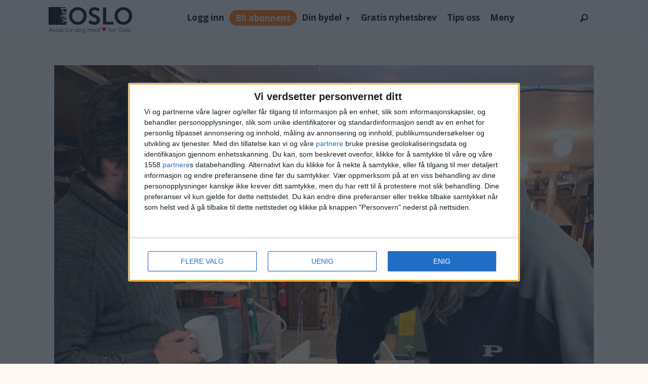

--- FILE ---
content_type: text/html; charset=UTF-8
request_url: https://www.vartoslo.no/akerselva-trebatforening-hroar-hesselberg-ilker-dursun/fra-hosten-settes-det-opp-prammer-som-gar-i-rute-ned-akerselva-til-sukkerbiten/226217
body_size: 34573
content:
<!DOCTYPE html>
<html lang="nb-NO" dir="ltr" class="resp_fonts">

    <head>
                
                <script type="module">
                    import { ClientAPI } from '/view-resources/baseview/public/common/ClientAPI/index.js?v=1768293024-L4';
                    window.labClientAPI = new ClientAPI({
                        pageData: {
                            url: 'https://www.vartoslo.no/akerselva-trebatforening-hroar-hesselberg-ilker-dursun/fra-hosten-settes-det-opp-prammer-som-gar-i-rute-ned-akerselva-til-sukkerbiten/226217',
                            pageType: 'article',
                            pageId: '226217',
                            section: 'nyhet',
                            title: 'Fra høsten settes det opp prammer som går i rute ned Akerselva til Sukkerbiten',
                            seotitle: 'Fra høsten settes det opp prammer som går i rute ned Akerselva til Sukkerbiten',
                            sometitle: 'Fra høsten settes det opp prammer som går i rute ned Akerselva til Sukkerbiten',
                            description: 'Fra båten vil du også kunne se fotografiene til Inger Munch, om en gruppe kunstinteresserte får det som de vil. Planen er å stille ut bildene i vanntunnelen under Oslo S.',
                            seodescription: 'Fra båten vil du også kunne se fotografiene til Inger Munch, om en gruppe kunstinteresserte får det som de vil. Planen er å stille ut bildene i vanntunnelen under Oslo S.',
                            somedescription: 'Fra båten vil du også kunne se fotografiene til Inger Munch, om en gruppe kunstinteresserte får det som de vil. Planen er å stille ut bildene i vanntunnelen under Oslo S.',
                            device: 'desktop',
                            cmsVersion: '4.2.15',
                            contentLanguage: 'nb-NO',
                            published: '2020-04-14T08:01:00.000Z',
                            tags: ["akerselva trebåtforening", "hroar hesselberg", "ilker dursun", "inger munch", "jonas vesterhus", "oslo museum", "munchmuseet", "nyhet"],
                            bylines: ["Anders Høilund"],
                            site: {
                                domain: 'https://www.vartoslo.no',
                                id: '2',
                                alias: 'vartoslo'
                            }
                            // Todo: Add paywall info ...
                        },
                        debug: false
                    });
                </script>

                <title>Fra høsten settes det opp prammer som går i rute ned Akerselva til Sukkerbiten</title>
                <meta name="title" content="Fra høsten settes det opp prammer som går i rute ned Akerselva til Sukkerbiten">
                <meta name="description" content="Fra båten vil du også kunne se fotografiene til Inger Munch, om en gruppe kunstinteresserte får det som de vil. Planen er å stille ut bildene i vanntunnelen under Oslo S.">
                <meta http-equiv="Content-Type" content="text/html; charset=utf-8">
                <link rel="canonical" href="https://www.vartoslo.no/akerselva-trebatforening-hroar-hesselberg-ilker-dursun/fra-hosten-settes-det-opp-prammer-som-gar-i-rute-ned-akerselva-til-sukkerbiten/226217">
                <meta name="viewport" content="width=device-width, initial-scale=1">
                
                <meta property="fb:app_id" content="1661557644136834">
                <meta property="og:type" content="article">
                <meta property="og:title" content="(+) Fra høsten settes det opp prammer som går i rute ned Akerselva til Sukkerbiten">
                <meta property="og:description" content="Fra båten vil du også kunne se fotografiene til Inger Munch, om en gruppe kunstinteresserte får det som de vil. Planen er å stille ut bildene i vanntunnelen under Oslo S.">
                <meta property="article:published_time" content="2020-04-14T08:01:00.000Z">
                <meta property="article:modified_time" content="2020-04-14T11:54:08.000Z">
                <meta property="article:author" content="Anders Høilund">
                <meta property="article:tag" content="akerselva trebåtforening">
                <meta property="article:tag" content="hroar hesselberg">
                <meta property="article:tag" content="ilker dursun">
                <meta property="article:tag" content="inger munch">
                <meta property="article:tag" content="jonas vesterhus">
                <meta property="article:tag" content="oslo museum">
                <meta property="article:tag" content="munchmuseet">
                <meta property="article:tag" content="nyhet">
                <meta property="og:image" content="https://image.vartoslo.no/226255.jpg?imageId=226255&x=0&y=19.594594594595&cropw=100&croph=47.972972972973&panox=0&panoy=19.594594594595&panow=100&panoh=47.972972972973&width=1200&height=683">
                <meta property="og:image:width" content="1200">
                <meta property="og:image:height" content="684">
                <meta name="twitter:card" content="summary_large_image">
                
                <meta name="twitter:title" content="(+) Fra høsten settes det opp prammer som går i rute ned Akerselva til Sukkerbiten">
                <meta name="twitter:description" content="Fra båten vil du også kunne se fotografiene til Inger Munch, om en gruppe kunstinteresserte får det som de vil. Planen er å stille ut bildene i vanntunnelen under Oslo S.">
                <meta name="twitter:image" content="https://image.vartoslo.no/226255.jpg?imageId=226255&x=0&y=19.594594594595&cropw=100&croph=47.972972972973&panox=0&panoy=19.594594594595&panow=100&panoh=47.972972972973&width=1200&height=683">
                <link rel="alternate" type="application/json+oembed" href="https://www.vartoslo.no/akerselva-trebatforening-hroar-hesselberg-ilker-dursun/fra-hosten-settes-det-opp-prammer-som-gar-i-rute-ned-akerselva-til-sukkerbiten/226217?lab_viewport=oembed">

                
                <script >var script = document.createElement('script');
script.async = true;
script.src = 'https://functions.adnami.io/api/macro/adsm.macro.vartoslo.no.js';
document.head.appendChild(script);</script><script >const cssClasses2 = `

li.subscribe-button-1 a {
background: #ff6f00;
line-height: normal !important;
height: max-content !important;
border-radius: 20px;
color: white !important;
}

@media screen and (max-width: 768px) {
li.subscribe-button-1 {
display: flex;
}
}
`;

const style2 = document.createElement('style');
style2.textContent = cssClasses2;
document.head.appendChild(style2);


const buttonSub = document.createElement('li');
buttonSub.className = 'subscribe-button-1';
buttonSub.innerHTML = '<a href="/subscribe">Subscribe</a>';

const searchBox = document.getElementById('searchBox');
searchBox.parentNode.insertBefore(buttonSub, searchBox);</script><script >function removeQueryGL(url, paramName) {
const urlObj = new URL(url);
urlObj.searchParams.delete(paramName);
return urlObj.toString();
}

const currentUrl = window.location.href;
const paramNameToRemove = "_gl";

if (currentUrl.includes(`?${paramNameToRemove}=`) || currentUrl.includes(`&${paramNameToRemove}=`)) {
const updatedUrl = removeQueryGL(currentUrl, paramNameToRemove);
window.location.href = updatedUrl;
}</script><script type="text/javascript" async="true">(function() {
var host = 'vartoslo.no';
var element = document.createElement('script');
var firstScript = document.getElementsByTagName('script')[0];
var url = 'https://cmp.inmobi.com'
.concat('/choice/', 'RS2aJz5s3Lbhw', '/', host, '/choice.js?tag_version=V3');
var uspTries = 0;
var uspTriesLimit = 3;
element.async = true;
element.type = 'text/javascript';
element.src = url;

firstScript.parentNode.insertBefore(element, firstScript);

function makeStub() {
var TCF_LOCATOR_NAME = '__tcfapiLocator';
var queue = [];
var win = window;
var cmpFrame;

function addFrame() {
var doc = win.document;
var otherCMP = !!(win.frames[TCF_LOCATOR_NAME]);

if (!otherCMP) {
if (doc.body) {
var iframe = doc.createElement('iframe');

iframe.style.cssText = 'display:none';
iframe.name = TCF_LOCATOR_NAME;
doc.body.appendChild(iframe);
} else {
setTimeout(addFrame, 5);
}
}
return !otherCMP;
}

function tcfAPIHandler() {
var gdprApplies;
var args = arguments;

if (!args.length) {
return queue;
} else if (args[0] === 'setGdprApplies') {
if (
args.length > 3 &&
args[2] === 2 &&
typeof args[3] === 'boolean'
) {
gdprApplies = args[3];
if (typeof args[2] === 'function') {
args[2]('set', true);
}
}
} else if (args[0] === 'ping') {
var retr = {
gdprApplies: gdprApplies,
cmpLoaded: false,
cmpStatus: 'stub'
};

if (typeof args[2] === 'function') {
args[2](retr);
}
} else {
if(args[0] === 'init' && typeof args[3] === 'object') {
args[3] = Object.assign(args[3], { tag_version: 'V3' });
}
queue.push(args);
}
}

function postMessageEventHandler(event) {
var msgIsString = typeof event.data === 'string';
var json = {};

try {
if (msgIsString) {
json = JSON.parse(event.data);
} else {
json = event.data;
}
} catch (ignore) {}

var payload = json.__tcfapiCall;

if (payload) {
window.__tcfapi(
payload.command,
payload.version,
function(retValue, success) {
var returnMsg = {
__tcfapiReturn: {
returnValue: retValue,
success: success,
callId: payload.callId
}
};
if (msgIsString) {
returnMsg = JSON.stringify(returnMsg);
}
if (event && event.source && event.source.postMessage) {
event.source.postMessage(returnMsg, '*');
}
},
payload.parameter
);
}
}

while (win) {
try {
if (win.frames[TCF_LOCATOR_NAME]) {
cmpFrame = win;
break;
}
} catch (ignore) {}

if (win === window.top) {
break;
}
win = win.parent;
}
if (!cmpFrame) {
addFrame();
win.__tcfapi = tcfAPIHandler;
win.addEventListener('message', postMessageEventHandler, false);
}
};

makeStub();

var uspStubFunction = function() {
var arg = arguments;
if (typeof window.__uspapi !== uspStubFunction) {
setTimeout(function() {
if (typeof window.__uspapi !== 'undefined') {
window.__uspapi.apply(window.__uspapi, arg);
}
}, 500);
}
};

var checkIfUspIsReady = function() {
uspTries++;
if (window.__uspapi === uspStubFunction && uspTries < uspTriesLimit) {
console.warn('USP is not accessible');
} else {
clearInterval(uspInterval);
}
};

if (typeof window.__uspapi === 'undefined') {
window.__uspapi = uspStubFunction;
var uspInterval = setInterval(checkIfUspIsReady, 6000);
}
})();</script><script src="https://assets.mailmojo.no/sdk.js" data-token="dzqzmkS4Zlkc4pbHrKUHG0PEKOBlA2" async></script><script >var pbjs = pbjs || {};
     pbjs.que = pbjs.que || [];
     pbjs.que.push(function() {
        pbjs.setConfig({
          consentManagement: {
            gdpr: {
              cmpApi: 'iab',
              timeout: 8000,
              defaultGdprScope: true
            }
          }
        });
     });</script>
                <style >li.subscribe-button-1 {
    /* display: none; */
    align-items: center;
}

html .mainMenu ul li.subscribe-button-1 {
        display: flex;
        align-items: center;
}
@media screen and (max-width: 768px) {
li.login-link.subscribe-button-1 { width:fit-content }
}</style>
                
                <meta property="og:url" content="https://www.vartoslo.no/akerselva-trebatforening-hroar-hesselberg-ilker-dursun/fra-hosten-settes-det-opp-prammer-som-gar-i-rute-ned-akerselva-til-sukkerbiten/226217">
                        <link type="image/png" rel="icon" sizes="96x96" href="/view-resources/dachser2/public/vartoslo/favicon-96x96.png">
                        <link type="image/png" rel="apple-touch-icon" sizes="120x120" href="/view-resources/dachser2/public/vartoslo/favicon-120x120.png">
                        <link type="image/png" rel="apple-touch-icon" sizes="180x180" href="/view-resources/dachser2/public/vartoslo/favicon-180x180.png">
                    
                <link rel="stylesheet" href="/view-resources/view/css/grid.css?v=1768293024-L4">
                <link rel="stylesheet" href="/view-resources/view/css/main.css?v=1768293024-L4">
                <link rel="stylesheet" href="/view-resources/view/css/colors.css?v=1768293024-L4">
                <link rel="stylesheet" href="/view-resources/view/css/print.css?v=1768293024-L4" media="print">
                <link rel="stylesheet" href="/view-resources/view/css/foundation-icons/foundation-icons.css?v=1768293024-L4">
                <link rel="stylesheet" href="/view-resources/view/css/site/vartoslo.css?v=1768293024-L4">
                <style data-key="custom_properties">
                    :root{--primary-light: rgb(103, 218, 255);--primary: rgb(3, 169, 244);--primary-dark: rgb(0, 122, 193);--secondary-light: rgb(255, 138, 80);--secondary: rgb(255, 87, 34);--secondary-dark: rgb(196, 28, 0);--tertiary-light: rgb(190, 246, 122);--tertiary: rgb(139, 195, 74);--tertiary-dark: rgb(90, 146, 22);--black: rgb(0, 0, 0);--white: rgb(255, 255, 255);--quaternary: rgba(17,1,71,1);--bg-primary-light: rgba(205,215,218,1);--bg-primary: rgba(171,188,194,1);--bg-primary-dark: rgba(120,132,136,1);--bg-secondary-light: rgba(239,102,113,1);--bg-secondary: rgba(229,0,19,1);--bg-secondary-dark: rgba(160,0,13,1);--bg-tertiary-light: rgb(190, 246, 122);--bg-tertiary: rgb(139, 195, 74);--bg-tertiary-dark: rgb(90, 146, 22);--bg-black: rgb(0, 0, 0);--bg-white: rgb(255, 255, 255);--bg-quaternary: rgba(173,216,230,0.5);--bg-quinary: rgba(135,70,158,1);--bg-senary: rgba(61,38,183,1);--bg-septenary: rgba(184,81,232,1);--bg-octonary: rgba(255,249,243,1);--bg-nonary: rgba(17,1,71,1);--bg-custom-1: rgba(118,208,234,1);--bg-custom-2: rgba(235,97,3,1);}
                </style>
                <style data-key="background_colors">
                    .bg-primary-light {background-color: rgba(205,215,218,1);}.bg-primary {background-color: rgba(171,188,194,1);}.bg-primary-dark {background-color: rgba(120,132,136,1);color: #fff;}.bg-secondary-light {background-color: rgba(239,102,113,1);}.bg-secondary {background-color: rgba(229,0,19,1);color: #fff;}.bg-secondary-dark {background-color: rgba(160,0,13,1);color: #fff;}.bg-tertiary-light {background-color: rgb(190, 246, 122);}.bg-tertiary {background-color: rgb(139, 195, 74);}.bg-tertiary-dark {background-color: rgb(90, 146, 22);color: #fff;}.bg-black {background-color: rgb(0, 0, 0);color: #fff;}.bg-white {background-color: rgb(255, 255, 255);}.bg-quaternary {background-color: rgba(173,216,230,0.5);}.bg-quinary {background-color: rgba(135,70,158,1);color: #fff;}.bg-senary {background-color: rgba(61,38,183,1);color: #fff;}.bg-septenary {background-color: rgba(184,81,232,1);color: #fff;}.bg-octonary {background-color: rgba(255,249,243,1);}.bg-nonary {background-color: rgba(17,1,71,1);color: #fff;}.bg-custom-1 {background-color: rgba(118,208,234,1);}.bg-custom-2 {background-color: rgba(235,97,3,1);color: #fff;}@media (max-width: 1023px) { .color_mobile_bg-primary-light {background-color: rgba(205,215,218,1);}}@media (max-width: 1023px) { .color_mobile_bg-primary {background-color: rgba(171,188,194,1);}}@media (max-width: 1023px) { .color_mobile_bg-primary-dark {background-color: rgba(120,132,136,1);color: #fff;}}@media (max-width: 1023px) { .color_mobile_bg-secondary-light {background-color: rgba(239,102,113,1);}}@media (max-width: 1023px) { .color_mobile_bg-secondary {background-color: rgba(229,0,19,1);color: #fff;}}@media (max-width: 1023px) { .color_mobile_bg-secondary-dark {background-color: rgba(160,0,13,1);color: #fff;}}@media (max-width: 1023px) { .color_mobile_bg-tertiary-light {background-color: rgb(190, 246, 122);}}@media (max-width: 1023px) { .color_mobile_bg-tertiary {background-color: rgb(139, 195, 74);}}@media (max-width: 1023px) { .color_mobile_bg-tertiary-dark {background-color: rgb(90, 146, 22);color: #fff;}}@media (max-width: 1023px) { .color_mobile_bg-black {background-color: rgb(0, 0, 0);color: #fff;}}@media (max-width: 1023px) { .color_mobile_bg-white {background-color: rgb(255, 255, 255);}}@media (max-width: 1023px) { .color_mobile_bg-quaternary {background-color: rgba(173,216,230,0.5);}}@media (max-width: 1023px) { .color_mobile_bg-quinary {background-color: rgba(135,70,158,1);color: #fff;}}@media (max-width: 1023px) { .color_mobile_bg-senary {background-color: rgba(61,38,183,1);color: #fff;}}@media (max-width: 1023px) { .color_mobile_bg-septenary {background-color: rgba(184,81,232,1);color: #fff;}}@media (max-width: 1023px) { .color_mobile_bg-octonary {background-color: rgba(255,249,243,1);}}@media (max-width: 1023px) { .color_mobile_bg-nonary {background-color: rgba(17,1,71,1);color: #fff;}}@media (max-width: 1023px) { .color_mobile_bg-custom-1 {background-color: rgba(118,208,234,1);}}@media (max-width: 1023px) { .color_mobile_bg-custom-2 {background-color: rgba(235,97,3,1);color: #fff;}}
                </style>
                <style data-key="background_colors_opacity">
                    .bg-primary-light.op-bg_20 {background-color: rgba(205, 215, 218, 0.2);}.bg-primary-light.op-bg_40 {background-color: rgba(205, 215, 218, 0.4);}.bg-primary-light.op-bg_60 {background-color: rgba(205, 215, 218, 0.6);}.bg-primary-light.op-bg_80 {background-color: rgba(205, 215, 218, 0.8);}.bg-primary.op-bg_20 {background-color: rgba(171, 188, 194, 0.2);}.bg-primary.op-bg_40 {background-color: rgba(171, 188, 194, 0.4);}.bg-primary.op-bg_60 {background-color: rgba(171, 188, 194, 0.6);}.bg-primary.op-bg_80 {background-color: rgba(171, 188, 194, 0.8);}.bg-primary-dark.op-bg_20 {background-color: rgba(120, 132, 136, 0.2);color: #fff;}.bg-primary-dark.op-bg_40 {background-color: rgba(120, 132, 136, 0.4);color: #fff;}.bg-primary-dark.op-bg_60 {background-color: rgba(120, 132, 136, 0.6);color: #fff;}.bg-primary-dark.op-bg_80 {background-color: rgba(120, 132, 136, 0.8);color: #fff;}.bg-secondary-light.op-bg_20 {background-color: rgba(239, 102, 113, 0.2);}.bg-secondary-light.op-bg_40 {background-color: rgba(239, 102, 113, 0.4);}.bg-secondary-light.op-bg_60 {background-color: rgba(239, 102, 113, 0.6);}.bg-secondary-light.op-bg_80 {background-color: rgba(239, 102, 113, 0.8);}.bg-secondary.op-bg_20 {background-color: rgba(229, 0, 19, 0.2);color: #fff;}.bg-secondary.op-bg_40 {background-color: rgba(229, 0, 19, 0.4);color: #fff;}.bg-secondary.op-bg_60 {background-color: rgba(229, 0, 19, 0.6);color: #fff;}.bg-secondary.op-bg_80 {background-color: rgba(229, 0, 19, 0.8);color: #fff;}.bg-secondary-dark.op-bg_20 {background-color: rgba(160, 0, 13, 0.2);color: #fff;}.bg-secondary-dark.op-bg_40 {background-color: rgba(160, 0, 13, 0.4);color: #fff;}.bg-secondary-dark.op-bg_60 {background-color: rgba(160, 0, 13, 0.6);color: #fff;}.bg-secondary-dark.op-bg_80 {background-color: rgba(160, 0, 13, 0.8);color: #fff;}.bg-tertiary-light.op-bg_20 {background-color: rgba(190, 246, 122, 0.2);}.bg-tertiary-light.op-bg_40 {background-color: rgba(190, 246, 122, 0.4);}.bg-tertiary-light.op-bg_60 {background-color: rgba(190, 246, 122, 0.6);}.bg-tertiary-light.op-bg_80 {background-color: rgba(190, 246, 122, 0.8);}.bg-tertiary.op-bg_20 {background-color: rgba(139, 195, 74, 0.2);}.bg-tertiary.op-bg_40 {background-color: rgba(139, 195, 74, 0.4);}.bg-tertiary.op-bg_60 {background-color: rgba(139, 195, 74, 0.6);}.bg-tertiary.op-bg_80 {background-color: rgba(139, 195, 74, 0.8);}.bg-tertiary-dark.op-bg_20 {background-color: rgba(90, 146, 22, 0.2);color: #fff;}.bg-tertiary-dark.op-bg_40 {background-color: rgba(90, 146, 22, 0.4);color: #fff;}.bg-tertiary-dark.op-bg_60 {background-color: rgba(90, 146, 22, 0.6);color: #fff;}.bg-tertiary-dark.op-bg_80 {background-color: rgba(90, 146, 22, 0.8);color: #fff;}.bg-black.op-bg_20 {background-color: rgba(0, 0, 0, 0.2);color: #fff;}.bg-black.op-bg_40 {background-color: rgba(0, 0, 0, 0.4);color: #fff;}.bg-black.op-bg_60 {background-color: rgba(0, 0, 0, 0.6);color: #fff;}.bg-black.op-bg_80 {background-color: rgba(0, 0, 0, 0.8);color: #fff;}.bg-white.op-bg_20 {background-color: rgba(255, 255, 255, 0.2);}.bg-white.op-bg_40 {background-color: rgba(255, 255, 255, 0.4);}.bg-white.op-bg_60 {background-color: rgba(255, 255, 255, 0.6);}.bg-white.op-bg_80 {background-color: rgba(255, 255, 255, 0.8);}.bg-quaternary.op-bg_20 {background-color: rgba(173, 216, 230, 0.2);}.bg-quaternary.op-bg_40 {background-color: rgba(173, 216, 230, 0.4);}.bg-quaternary.op-bg_60 {background-color: rgba(173, 216, 230, 0.6);}.bg-quaternary.op-bg_80 {background-color: rgba(173, 216, 230, 0.8);}.bg-quinary.op-bg_20 {background-color: rgba(135, 70, 158, 0.2);color: #fff;}.bg-quinary.op-bg_40 {background-color: rgba(135, 70, 158, 0.4);color: #fff;}.bg-quinary.op-bg_60 {background-color: rgba(135, 70, 158, 0.6);color: #fff;}.bg-quinary.op-bg_80 {background-color: rgba(135, 70, 158, 0.8);color: #fff;}.bg-senary.op-bg_20 {background-color: rgba(61, 38, 183, 0.2);color: #fff;}.bg-senary.op-bg_40 {background-color: rgba(61, 38, 183, 0.4);color: #fff;}.bg-senary.op-bg_60 {background-color: rgba(61, 38, 183, 0.6);color: #fff;}.bg-senary.op-bg_80 {background-color: rgba(61, 38, 183, 0.8);color: #fff;}.bg-septenary.op-bg_20 {background-color: rgba(184, 81, 232, 0.2);color: #fff;}.bg-septenary.op-bg_40 {background-color: rgba(184, 81, 232, 0.4);color: #fff;}.bg-septenary.op-bg_60 {background-color: rgba(184, 81, 232, 0.6);color: #fff;}.bg-septenary.op-bg_80 {background-color: rgba(184, 81, 232, 0.8);color: #fff;}.bg-octonary.op-bg_20 {background-color: rgba(255, 249, 243, 0.2);}.bg-octonary.op-bg_40 {background-color: rgba(255, 249, 243, 0.4);}.bg-octonary.op-bg_60 {background-color: rgba(255, 249, 243, 0.6);}.bg-octonary.op-bg_80 {background-color: rgba(255, 249, 243, 0.8);}.bg-nonary.op-bg_20 {background-color: rgba(17, 1, 71, 0.2);color: #fff;}.bg-nonary.op-bg_40 {background-color: rgba(17, 1, 71, 0.4);color: #fff;}.bg-nonary.op-bg_60 {background-color: rgba(17, 1, 71, 0.6);color: #fff;}.bg-nonary.op-bg_80 {background-color: rgba(17, 1, 71, 0.8);color: #fff;}.bg-custom-1.op-bg_20 {background-color: rgba(118, 208, 234, 0.2);}.bg-custom-1.op-bg_40 {background-color: rgba(118, 208, 234, 0.4);}.bg-custom-1.op-bg_60 {background-color: rgba(118, 208, 234, 0.6);}.bg-custom-1.op-bg_80 {background-color: rgba(118, 208, 234, 0.8);}.bg-custom-2.op-bg_20 {background-color: rgba(235, 97, 3, 0.2);color: #fff;}.bg-custom-2.op-bg_40 {background-color: rgba(235, 97, 3, 0.4);color: #fff;}.bg-custom-2.op-bg_60 {background-color: rgba(235, 97, 3, 0.6);color: #fff;}.bg-custom-2.op-bg_80 {background-color: rgba(235, 97, 3, 0.8);color: #fff;}@media (max-width: 1023px) { .color_mobile_bg-primary-light.op-bg_20 {background-color: rgba(205, 215, 218, 0.2);}}@media (max-width: 1023px) { .color_mobile_bg-primary-light.op-bg_40 {background-color: rgba(205, 215, 218, 0.4);}}@media (max-width: 1023px) { .color_mobile_bg-primary-light.op-bg_60 {background-color: rgba(205, 215, 218, 0.6);}}@media (max-width: 1023px) { .color_mobile_bg-primary-light.op-bg_80 {background-color: rgba(205, 215, 218, 0.8);}}@media (max-width: 1023px) { .color_mobile_bg-primary.op-bg_20 {background-color: rgba(171, 188, 194, 0.2);}}@media (max-width: 1023px) { .color_mobile_bg-primary.op-bg_40 {background-color: rgba(171, 188, 194, 0.4);}}@media (max-width: 1023px) { .color_mobile_bg-primary.op-bg_60 {background-color: rgba(171, 188, 194, 0.6);}}@media (max-width: 1023px) { .color_mobile_bg-primary.op-bg_80 {background-color: rgba(171, 188, 194, 0.8);}}@media (max-width: 1023px) { .color_mobile_bg-primary-dark.op-bg_20 {background-color: rgba(120, 132, 136, 0.2);color: #fff;}}@media (max-width: 1023px) { .color_mobile_bg-primary-dark.op-bg_40 {background-color: rgba(120, 132, 136, 0.4);color: #fff;}}@media (max-width: 1023px) { .color_mobile_bg-primary-dark.op-bg_60 {background-color: rgba(120, 132, 136, 0.6);color: #fff;}}@media (max-width: 1023px) { .color_mobile_bg-primary-dark.op-bg_80 {background-color: rgba(120, 132, 136, 0.8);color: #fff;}}@media (max-width: 1023px) { .color_mobile_bg-secondary-light.op-bg_20 {background-color: rgba(239, 102, 113, 0.2);}}@media (max-width: 1023px) { .color_mobile_bg-secondary-light.op-bg_40 {background-color: rgba(239, 102, 113, 0.4);}}@media (max-width: 1023px) { .color_mobile_bg-secondary-light.op-bg_60 {background-color: rgba(239, 102, 113, 0.6);}}@media (max-width: 1023px) { .color_mobile_bg-secondary-light.op-bg_80 {background-color: rgba(239, 102, 113, 0.8);}}@media (max-width: 1023px) { .color_mobile_bg-secondary.op-bg_20 {background-color: rgba(229, 0, 19, 0.2);color: #fff;}}@media (max-width: 1023px) { .color_mobile_bg-secondary.op-bg_40 {background-color: rgba(229, 0, 19, 0.4);color: #fff;}}@media (max-width: 1023px) { .color_mobile_bg-secondary.op-bg_60 {background-color: rgba(229, 0, 19, 0.6);color: #fff;}}@media (max-width: 1023px) { .color_mobile_bg-secondary.op-bg_80 {background-color: rgba(229, 0, 19, 0.8);color: #fff;}}@media (max-width: 1023px) { .color_mobile_bg-secondary-dark.op-bg_20 {background-color: rgba(160, 0, 13, 0.2);color: #fff;}}@media (max-width: 1023px) { .color_mobile_bg-secondary-dark.op-bg_40 {background-color: rgba(160, 0, 13, 0.4);color: #fff;}}@media (max-width: 1023px) { .color_mobile_bg-secondary-dark.op-bg_60 {background-color: rgba(160, 0, 13, 0.6);color: #fff;}}@media (max-width: 1023px) { .color_mobile_bg-secondary-dark.op-bg_80 {background-color: rgba(160, 0, 13, 0.8);color: #fff;}}@media (max-width: 1023px) { .color_mobile_bg-tertiary-light.op-bg_20 {background-color: rgba(190, 246, 122, 0.2);}}@media (max-width: 1023px) { .color_mobile_bg-tertiary-light.op-bg_40 {background-color: rgba(190, 246, 122, 0.4);}}@media (max-width: 1023px) { .color_mobile_bg-tertiary-light.op-bg_60 {background-color: rgba(190, 246, 122, 0.6);}}@media (max-width: 1023px) { .color_mobile_bg-tertiary-light.op-bg_80 {background-color: rgba(190, 246, 122, 0.8);}}@media (max-width: 1023px) { .color_mobile_bg-tertiary.op-bg_20 {background-color: rgba(139, 195, 74, 0.2);}}@media (max-width: 1023px) { .color_mobile_bg-tertiary.op-bg_40 {background-color: rgba(139, 195, 74, 0.4);}}@media (max-width: 1023px) { .color_mobile_bg-tertiary.op-bg_60 {background-color: rgba(139, 195, 74, 0.6);}}@media (max-width: 1023px) { .color_mobile_bg-tertiary.op-bg_80 {background-color: rgba(139, 195, 74, 0.8);}}@media (max-width: 1023px) { .color_mobile_bg-tertiary-dark.op-bg_20 {background-color: rgba(90, 146, 22, 0.2);color: #fff;}}@media (max-width: 1023px) { .color_mobile_bg-tertiary-dark.op-bg_40 {background-color: rgba(90, 146, 22, 0.4);color: #fff;}}@media (max-width: 1023px) { .color_mobile_bg-tertiary-dark.op-bg_60 {background-color: rgba(90, 146, 22, 0.6);color: #fff;}}@media (max-width: 1023px) { .color_mobile_bg-tertiary-dark.op-bg_80 {background-color: rgba(90, 146, 22, 0.8);color: #fff;}}@media (max-width: 1023px) { .color_mobile_bg-black.op-bg_20 {background-color: rgba(0, 0, 0, 0.2);color: #fff;}}@media (max-width: 1023px) { .color_mobile_bg-black.op-bg_40 {background-color: rgba(0, 0, 0, 0.4);color: #fff;}}@media (max-width: 1023px) { .color_mobile_bg-black.op-bg_60 {background-color: rgba(0, 0, 0, 0.6);color: #fff;}}@media (max-width: 1023px) { .color_mobile_bg-black.op-bg_80 {background-color: rgba(0, 0, 0, 0.8);color: #fff;}}@media (max-width: 1023px) { .color_mobile_bg-white.op-bg_20 {background-color: rgba(255, 255, 255, 0.2);}}@media (max-width: 1023px) { .color_mobile_bg-white.op-bg_40 {background-color: rgba(255, 255, 255, 0.4);}}@media (max-width: 1023px) { .color_mobile_bg-white.op-bg_60 {background-color: rgba(255, 255, 255, 0.6);}}@media (max-width: 1023px) { .color_mobile_bg-white.op-bg_80 {background-color: rgba(255, 255, 255, 0.8);}}@media (max-width: 1023px) { .color_mobile_bg-quaternary.op-bg_20 {background-color: rgba(173, 216, 230, 0.2);}}@media (max-width: 1023px) { .color_mobile_bg-quaternary.op-bg_40 {background-color: rgba(173, 216, 230, 0.4);}}@media (max-width: 1023px) { .color_mobile_bg-quaternary.op-bg_60 {background-color: rgba(173, 216, 230, 0.6);}}@media (max-width: 1023px) { .color_mobile_bg-quaternary.op-bg_80 {background-color: rgba(173, 216, 230, 0.8);}}@media (max-width: 1023px) { .color_mobile_bg-quinary.op-bg_20 {background-color: rgba(135, 70, 158, 0.2);color: #fff;}}@media (max-width: 1023px) { .color_mobile_bg-quinary.op-bg_40 {background-color: rgba(135, 70, 158, 0.4);color: #fff;}}@media (max-width: 1023px) { .color_mobile_bg-quinary.op-bg_60 {background-color: rgba(135, 70, 158, 0.6);color: #fff;}}@media (max-width: 1023px) { .color_mobile_bg-quinary.op-bg_80 {background-color: rgba(135, 70, 158, 0.8);color: #fff;}}@media (max-width: 1023px) { .color_mobile_bg-senary.op-bg_20 {background-color: rgba(61, 38, 183, 0.2);color: #fff;}}@media (max-width: 1023px) { .color_mobile_bg-senary.op-bg_40 {background-color: rgba(61, 38, 183, 0.4);color: #fff;}}@media (max-width: 1023px) { .color_mobile_bg-senary.op-bg_60 {background-color: rgba(61, 38, 183, 0.6);color: #fff;}}@media (max-width: 1023px) { .color_mobile_bg-senary.op-bg_80 {background-color: rgba(61, 38, 183, 0.8);color: #fff;}}@media (max-width: 1023px) { .color_mobile_bg-septenary.op-bg_20 {background-color: rgba(184, 81, 232, 0.2);color: #fff;}}@media (max-width: 1023px) { .color_mobile_bg-septenary.op-bg_40 {background-color: rgba(184, 81, 232, 0.4);color: #fff;}}@media (max-width: 1023px) { .color_mobile_bg-septenary.op-bg_60 {background-color: rgba(184, 81, 232, 0.6);color: #fff;}}@media (max-width: 1023px) { .color_mobile_bg-septenary.op-bg_80 {background-color: rgba(184, 81, 232, 0.8);color: #fff;}}@media (max-width: 1023px) { .color_mobile_bg-octonary.op-bg_20 {background-color: rgba(255, 249, 243, 0.2);}}@media (max-width: 1023px) { .color_mobile_bg-octonary.op-bg_40 {background-color: rgba(255, 249, 243, 0.4);}}@media (max-width: 1023px) { .color_mobile_bg-octonary.op-bg_60 {background-color: rgba(255, 249, 243, 0.6);}}@media (max-width: 1023px) { .color_mobile_bg-octonary.op-bg_80 {background-color: rgba(255, 249, 243, 0.8);}}@media (max-width: 1023px) { .color_mobile_bg-nonary.op-bg_20 {background-color: rgba(17, 1, 71, 0.2);color: #fff;}}@media (max-width: 1023px) { .color_mobile_bg-nonary.op-bg_40 {background-color: rgba(17, 1, 71, 0.4);color: #fff;}}@media (max-width: 1023px) { .color_mobile_bg-nonary.op-bg_60 {background-color: rgba(17, 1, 71, 0.6);color: #fff;}}@media (max-width: 1023px) { .color_mobile_bg-nonary.op-bg_80 {background-color: rgba(17, 1, 71, 0.8);color: #fff;}}@media (max-width: 1023px) { .color_mobile_bg-custom-1.op-bg_20 {background-color: rgba(118, 208, 234, 0.2);}}@media (max-width: 1023px) { .color_mobile_bg-custom-1.op-bg_40 {background-color: rgba(118, 208, 234, 0.4);}}@media (max-width: 1023px) { .color_mobile_bg-custom-1.op-bg_60 {background-color: rgba(118, 208, 234, 0.6);}}@media (max-width: 1023px) { .color_mobile_bg-custom-1.op-bg_80 {background-color: rgba(118, 208, 234, 0.8);}}@media (max-width: 1023px) { .color_mobile_bg-custom-2.op-bg_20 {background-color: rgba(235, 97, 3, 0.2);color: #fff;}}@media (max-width: 1023px) { .color_mobile_bg-custom-2.op-bg_40 {background-color: rgba(235, 97, 3, 0.4);color: #fff;}}@media (max-width: 1023px) { .color_mobile_bg-custom-2.op-bg_60 {background-color: rgba(235, 97, 3, 0.6);color: #fff;}}@media (max-width: 1023px) { .color_mobile_bg-custom-2.op-bg_80 {background-color: rgba(235, 97, 3, 0.8);color: #fff;}}
                </style>
                <style data-key="border_colors">
                    .border-bg-primary-light{--border-color: var(--bg-primary-light);}.mobile_border-bg-primary-light{--mobile-border-color: var(--bg-primary-light);}.border-bg-primary{--border-color: var(--bg-primary);}.mobile_border-bg-primary{--mobile-border-color: var(--bg-primary);}.border-bg-primary-dark{--border-color: var(--bg-primary-dark);}.mobile_border-bg-primary-dark{--mobile-border-color: var(--bg-primary-dark);}.border-bg-secondary-light{--border-color: var(--bg-secondary-light);}.mobile_border-bg-secondary-light{--mobile-border-color: var(--bg-secondary-light);}.border-bg-secondary{--border-color: var(--bg-secondary);}.mobile_border-bg-secondary{--mobile-border-color: var(--bg-secondary);}.border-bg-secondary-dark{--border-color: var(--bg-secondary-dark);}.mobile_border-bg-secondary-dark{--mobile-border-color: var(--bg-secondary-dark);}.border-bg-tertiary-light{--border-color: var(--bg-tertiary-light);}.mobile_border-bg-tertiary-light{--mobile-border-color: var(--bg-tertiary-light);}.border-bg-tertiary{--border-color: var(--bg-tertiary);}.mobile_border-bg-tertiary{--mobile-border-color: var(--bg-tertiary);}.border-bg-tertiary-dark{--border-color: var(--bg-tertiary-dark);}.mobile_border-bg-tertiary-dark{--mobile-border-color: var(--bg-tertiary-dark);}.border-bg-black{--border-color: var(--bg-black);}.mobile_border-bg-black{--mobile-border-color: var(--bg-black);}.border-bg-white{--border-color: var(--bg-white);}.mobile_border-bg-white{--mobile-border-color: var(--bg-white);}.border-bg-quaternary{--border-color: var(--bg-quaternary);}.mobile_border-bg-quaternary{--mobile-border-color: var(--bg-quaternary);}.border-bg-quinary{--border-color: var(--bg-quinary);}.mobile_border-bg-quinary{--mobile-border-color: var(--bg-quinary);}.border-bg-senary{--border-color: var(--bg-senary);}.mobile_border-bg-senary{--mobile-border-color: var(--bg-senary);}.border-bg-septenary{--border-color: var(--bg-septenary);}.mobile_border-bg-septenary{--mobile-border-color: var(--bg-septenary);}.border-bg-octonary{--border-color: var(--bg-octonary);}.mobile_border-bg-octonary{--mobile-border-color: var(--bg-octonary);}.border-bg-nonary{--border-color: var(--bg-nonary);}.mobile_border-bg-nonary{--mobile-border-color: var(--bg-nonary);}.border-bg-custom-1{--border-color: var(--bg-custom-1);}.mobile_border-bg-custom-1{--mobile-border-color: var(--bg-custom-1);}.border-bg-custom-2{--border-color: var(--bg-custom-2);}.mobile_border-bg-custom-2{--mobile-border-color: var(--bg-custom-2);}
                </style>
                <style data-key="font_colors">
                    .primary-light {color: rgb(103, 218, 255) !important;}.primary {color: rgb(3, 169, 244) !important;}.primary-dark {color: rgb(0, 122, 193) !important;}.secondary-light {color: rgb(255, 138, 80) !important;}.secondary {color: rgb(255, 87, 34) !important;}.secondary-dark {color: rgb(196, 28, 0) !important;}.tertiary-light {color: rgb(190, 246, 122) !important;}.tertiary {color: rgb(139, 195, 74) !important;}.tertiary-dark {color: rgb(90, 146, 22) !important;}.black {color: rgb(0, 0, 0) !important;}.white {color: rgb(255, 255, 255) !important;}.quaternary {color: rgba(17,1,71,1) !important;}@media (max-width: 1023px) { .color_mobile_primary-light {color: rgb(103, 218, 255) !important;}}@media (max-width: 1023px) { .color_mobile_primary {color: rgb(3, 169, 244) !important;}}@media (max-width: 1023px) { .color_mobile_primary-dark {color: rgb(0, 122, 193) !important;}}@media (max-width: 1023px) { .color_mobile_secondary-light {color: rgb(255, 138, 80) !important;}}@media (max-width: 1023px) { .color_mobile_secondary {color: rgb(255, 87, 34) !important;}}@media (max-width: 1023px) { .color_mobile_secondary-dark {color: rgb(196, 28, 0) !important;}}@media (max-width: 1023px) { .color_mobile_tertiary-light {color: rgb(190, 246, 122) !important;}}@media (max-width: 1023px) { .color_mobile_tertiary {color: rgb(139, 195, 74) !important;}}@media (max-width: 1023px) { .color_mobile_tertiary-dark {color: rgb(90, 146, 22) !important;}}@media (max-width: 1023px) { .color_mobile_black {color: rgb(0, 0, 0) !important;}}@media (max-width: 1023px) { .color_mobile_white {color: rgb(255, 255, 255) !important;}}@media (max-width: 1023px) { .color_mobile_quaternary {color: rgba(17,1,71,1) !important;}}
                </style>
                <style data-key="image_gradient">
                    .image-gradient-bg-primary-light{--background-color: var(--bg-primary-light);}.color_mobile_image-gradient-bg-primary-light{--mobile-background-color: var(--bg-primary-light);}.image-gradient-bg-primary{--background-color: var(--bg-primary);}.color_mobile_image-gradient-bg-primary{--mobile-background-color: var(--bg-primary);}.image-gradient-bg-primary-dark{--background-color: var(--bg-primary-dark);}.color_mobile_image-gradient-bg-primary-dark{--mobile-background-color: var(--bg-primary-dark);}.image-gradient-bg-secondary-light{--background-color: var(--bg-secondary-light);}.color_mobile_image-gradient-bg-secondary-light{--mobile-background-color: var(--bg-secondary-light);}.image-gradient-bg-secondary{--background-color: var(--bg-secondary);}.color_mobile_image-gradient-bg-secondary{--mobile-background-color: var(--bg-secondary);}.image-gradient-bg-secondary-dark{--background-color: var(--bg-secondary-dark);}.color_mobile_image-gradient-bg-secondary-dark{--mobile-background-color: var(--bg-secondary-dark);}.image-gradient-bg-tertiary-light{--background-color: var(--bg-tertiary-light);}.color_mobile_image-gradient-bg-tertiary-light{--mobile-background-color: var(--bg-tertiary-light);}.image-gradient-bg-tertiary{--background-color: var(--bg-tertiary);}.color_mobile_image-gradient-bg-tertiary{--mobile-background-color: var(--bg-tertiary);}.image-gradient-bg-tertiary-dark{--background-color: var(--bg-tertiary-dark);}.color_mobile_image-gradient-bg-tertiary-dark{--mobile-background-color: var(--bg-tertiary-dark);}.image-gradient-bg-black{--background-color: var(--bg-black);}.color_mobile_image-gradient-bg-black{--mobile-background-color: var(--bg-black);}.image-gradient-bg-white{--background-color: var(--bg-white);}.color_mobile_image-gradient-bg-white{--mobile-background-color: var(--bg-white);}.image-gradient-bg-quaternary{--background-color: var(--bg-quaternary);}.color_mobile_image-gradient-bg-quaternary{--mobile-background-color: var(--bg-quaternary);}.image-gradient-bg-quinary{--background-color: var(--bg-quinary);}.color_mobile_image-gradient-bg-quinary{--mobile-background-color: var(--bg-quinary);}.image-gradient-bg-senary{--background-color: var(--bg-senary);}.color_mobile_image-gradient-bg-senary{--mobile-background-color: var(--bg-senary);}.image-gradient-bg-septenary{--background-color: var(--bg-septenary);}.color_mobile_image-gradient-bg-septenary{--mobile-background-color: var(--bg-septenary);}.image-gradient-bg-octonary{--background-color: var(--bg-octonary);}.color_mobile_image-gradient-bg-octonary{--mobile-background-color: var(--bg-octonary);}.image-gradient-bg-nonary{--background-color: var(--bg-nonary);}.color_mobile_image-gradient-bg-nonary{--mobile-background-color: var(--bg-nonary);}.image-gradient-bg-custom-1{--background-color: var(--bg-custom-1);}.color_mobile_image-gradient-bg-custom-1{--mobile-background-color: var(--bg-custom-1);}.image-gradient-bg-custom-2{--background-color: var(--bg-custom-2);}.color_mobile_image-gradient-bg-custom-2{--mobile-background-color: var(--bg-custom-2);}
                </style>
                <style data-key="custom_css_variables">
                :root {
                    --lab_page_width: 1088px;
                    --lab_columns_gutter: 11px;
                    --space-top: ;
                    --space-top-adnuntiusAd: 120;
                }

                @media(max-width: 767px) {
                    :root {
                        --lab_columns_gutter: 10px;
                    }
                }

                @media(min-width: 767px) {
                    :root {
                    }
                }
                </style>
<script src="/view-resources/public/common/JWTCookie.js?v=1768293024-L4"></script>
<script src="/view-resources/public/common/Paywall.js?v=1768293024-L4"></script>
                <script>
                window.Dac = window.Dac || {};
                (function () {
                    if (navigator) {
                        window.Dac.clientData = {
                            language: navigator.language,
                            userAgent: navigator.userAgent,
                            innerWidth: window.innerWidth,
                            innerHeight: window.innerHeight,
                            deviceByMediaQuery: getDeviceByMediaQuery(),
                            labDevice: 'desktop', // Device from labrador
                            device: 'desktop', // Device from varnish
                            paywall: {
                                isAuthenticated: isPaywallAuthenticated(),
                                toggleAuthenticatedContent: toggleAuthenticatedContent,
                                requiredProducts: [],
                            },
                            page: {
                                id: '226217',
                                extId: ''
                            },
                            siteAlias: 'vartoslo',
                            debug: window.location.href.includes('debug=1')
                        };
                        function getDeviceByMediaQuery() {
                            if (window.matchMedia('(max-width: 767px)').matches) return 'mobile';
                            if (window.matchMedia('(max-width: 1023px)').matches) return 'tablet';
                            return 'desktop';
                        }

                        function isPaywallAuthenticated() {
                            if (window.Dac && window.Dac.JWTCookie) {
                                var JWTCookie = new Dac.JWTCookie({ debug: false });
                                return JWTCookie.isAuthenticated();
                            }
                            return false;
                        }

                        function toggleAuthenticatedContent(settings) {
                            if (!window.Dac || !window.Dac.Paywall) {
                                return;
                            }
                            var Paywall = new Dac.Paywall();
                            var updateDOM = Paywall.updateDOM;

                            if(settings && settings.displayUserName) {
                                var userName = Paywall.getUserName().then((userName) => {
                                    updateDOM(userName !== false, userName, settings.optionalGreetingText);
                                });
                            } else {
                                updateDOM(window.Dac.clientData.paywall.isAuthenticated);
                            }
                        }
                    }
                }());
                </script>

                    <script type="module" src="/view-resources/baseview/public/common/baseview/moduleHandlers.js?v=1768293024-L4" data-cookieconsent="ignore"></script>
<!-- Google Tag Manager -->
<script>
    window.dataLayer = window.dataLayer || [];
</script>
<script>(function(w,d,s,l,i){w[l]=w[l]||[];w[l].push({'gtm.start':
new Date().getTime(),event:'gtm.js'});var f=d.getElementsByTagName(s)[0],
j=d.createElement(s),dl=l!='dataLayer'?'&l='+l:'';j.async=true;j.src=
'https://www.googletagmanager.com/gtm.js?id='+i+dl;f.parentNode.insertBefore(j,f);
})(window,document,'script','dataLayer','GTM-N3P4ZFP');</script>
<!-- Begin comScore Tag -->
<script>
  var _comscore = _comscore || [];
  _comscore.push({ c1: "2", c2: "29761163" , "cs_ucfr": "1"});
  (function() {
    var s = document.createElement("script"), el = document.getElementsByTagName("script")[0]; s.async = true;
    s.src = (document.location.protocol == "https:" ? "https://sb" : "http://b") + ".scorecardresearch.com/beacon.js";
    el.parentNode.insertBefore(s, el);
  })();
</script>
<noscript>
  <img src="https://sb.scorecardresearch.com/p?c1=2&c2=29761163&cv=2.0&cj=1" />
</noscript>
<!-- End comScore Tag -->

                            <script src="https://tags.adnuntius.com/pb/prebid.js"></script>
                            <script src="https://cdn.adnuntius.com/adn.js" data-cookieconsent="ignore"></script>
                                <script>
                                    window.adn = window.adn || {};
                                    adn.calls = adn.calls || [];
                                    adn.calls.push(function() {
                                        var adUnits = [];
                                        var handleAsTablet = (Dac.clientData.device === 'tablet' || Dac.clientData.innerWidth < 1316);

                                        if (!(handleAsTablet && '' === 'true')) {
                                            adUnits.push({ auId: '000000000008935f', auW: 1068, auH: 360, collapsible: true });
                                        }
                                        if (!(handleAsTablet && '' === 'true')) {
                                            adUnits.push({ auId: '0000000000089364', auW: 580, auH: 500, collapsible: true });
                                        }
                                        if (!(handleAsTablet && '' === 'true')) {
                                            adUnits.push({ auId: '00000000000a115f', auW: 1068, auH: 600, collapsible: true });
                                        }
                                        if (!(handleAsTablet && '' === 'true')) {
                                            adUnits.push({ auId: '000000000030a777', auW: 980, auH: 300, collapsible: true });
                                        }
                                        if (!(handleAsTablet && 'true' === 'true')) {
                                            adUnits.push({ auId: '0000000000089370', auW: 300, auH: 600, collapsible: true });
                                        }
                                        if (!(handleAsTablet && '' === 'true')) {
                                            adUnits.push({ auId: '0000000000089365', auW: 580, auH: 500, collapsible: true });
                                        }
                                        if (!(handleAsTablet && 'true' === 'true')) {
                                            adUnits.push({ auId: '0000000000089371', auW: 180, auH: 600, collapsible: true });
                                        }
                                        if (!(handleAsTablet && '' === 'true')) {
                                            adUnits.push({ auId: '0000000000264ca4', auW: 1, auH: 1, collapsible: true });
                                        }
                                        if (!(handleAsTablet && 'true' === 'true')) {
                                            adUnits.push({ auId: '0000000000190f31', auW: 180, auH: 600, collapsible: true });
                                        }
                                        if (!(handleAsTablet && 'true' === 'true')) {
                                            adUnits.push({ auId: '0000000000190f32', auW: 180, auH: 600, collapsible: true });
                                        }
                                        if (!(handleAsTablet && '' === 'true')) {
                                            adUnits.push({ auId: '0000000000157f2d', auW: 980, auH: 600, collapsible: true });
                                        }

                                        var prebidConfig = [];
                                        prebidConfig.push({"code":"vartoslo.no - Topbanner - Desktop","bids":[{"bidder":"adnuntius","params":{"auId":"1b2c82"}},{"bidder":"pubmatic","params":{"publisherId":"158979","adSlot":"4992690"}},{"bidder":"adf","params":{"mid":"1661806"}},{"bidder":"rubicon","params":{"accountId":"22738","siteId":"473466","zoneId":"2816334"}},{"bidder":"appnexus","params":{"placement_id":"29564790"}}],"mediaTypes":{"banner":{"sizes":[[980,300],[970,90],[970,250],[980,90],[980,120],[980,150],[980,250]]}}});
                                        prebidConfig.push({"code":"vartoslo.no - Netboard - Desktop","bids":[{"bidder":"adnuntius","params":{"auId":"1b2c9c"}},{"bidder":"pubmatic","params":{"publisherId":"158979","adSlot":"4992695"}},{"bidder":"adf","params":{"mid":"1661812"}},{"bidder":"rubicon","params":{"accountId":"22738","siteId":"473466","zoneId":"2816348"}},{"bidder":"appnexus","params":{"placement_id":"29564862"}}],"mediaTypes":{"banner":{"sizes":[[580,500],[580,400]]}}});
                                        prebidConfig.push({"code":"vartoslo.no - Skyskraper venstre - Desktop","bids":[{"bidder":"adnuntius","params":{"auId":"1b2c71"}},{"bidder":"pubmatic","params":{"publisherId":"158979","adSlot":"4992692"}},{"bidder":"adf","params":{"mid":"1661808"}},{"bidder":"rubicon","params":{"accountId":"22738","siteId":"473466","zoneId":"2816340"}},{"bidder":"appnexus","params":{"placement_id":"29564827"}}],"mediaTypes":{"banner":{"sizes":[[300,600],[160,600],[180,500],[300,250]]}}});
                                        prebidConfig.push({"code":"vartoslo.no - Netboard - Desktop","bids":[{"bidder":"adnuntius","params":{"auId":"1b2c9c"}},{"bidder":"pubmatic","params":{"publisherId":"158979","adSlot":"4992696"}},{"bidder":"adf","params":{"mid":"1661813"}},{"bidder":"rubicon","params":{"accountId":"22738","siteId":"473466","zoneId":"2816352"}},{"bidder":"appnexus","params":{"placement_id":"29564869"}}],"mediaTypes":{"banner":{"sizes":[[580,500],[580,400]]}}});
                                        prebidConfig.push({"code":"vartoslo.no - Skyskraper høyre- Desktop","bids":[{"bidder":"adnuntius","params":{"auId":"1b2c73"}},{"bidder":"pubmatic","params":{"publisherId":"158979","adSlot":"4992691"}},{"bidder":"adf","params":{"mid":"1661807"}},{"bidder":"rubicon","params":{"accountId":"22738","siteId":"473466","zoneId":"2816338"}},{"bidder":"appnexus","params":{"placement_id":"29564811"}}],"mediaTypes":{"banner":{"sizes":[[300,600],[160,600],[180,500],[300,250]]}}});
                                        prebidConfig.push({"code":"vartoslo_d_ar_skyskraper_venstre_2","bids":[{"bidder":"pubmatic","params":{"publisherId":"158979","adSlot":"4992694"}},{"bidder":"adf","params":{"mid":"1661811"}},{"bidder":"rubicon","params":{"accountId":"22738","siteId":"473466","zoneId":"2816344"}},{"bidder":"appnexus","params":{"placement_id":"29564851"}}],"mediaTypes":{"banner":{"sizes":[[300,600],[160,600],[180,500],[300,250]]}}});
                                        prebidConfig.push({"code":"vartoslo_d_ar_skykraper_høyre_2","bids":[{"bidder":"pubmatic","params":{"publisherId":"158979","adSlot":"4992693"}},{"bidder":"adf","params":{"mid":"1661810"}},{"bidder":"rubicon","params":{"accountId":"22738","siteId":"473466","zoneId":"2816342"}},{"bidder":"appnexus","params":{"placement_id":"29564841"}}],"mediaTypes":{"banner":{"sizes":[[300,600],[160,600],[180,500],[300,250]]}}});
                                        prebidConfig.push({"code":"vartoslo.no - midtbanner_desktop","bids":[{"bidder":"adnuntius","params":{"auId":"1b2c9f"}},{"bidder":"pubmatic","params":{"publisherId":"158979","adSlot":"4992725"}},{"bidder":"adf","params":{"mid":"1661815"}},{"bidder":"rubicon","params":{"accountId":"22738","siteId":"473466","zoneId":"2816360"}},{"bidder":"appnexus","params":{"placement_id":"29564878"}}],"mediaTypes":{"banner":{"sizes":[[980,600],[580,400],[580,500],[728,90],[970,90],[970,250],[980,120],[980,150],[980,250],[980,300]]}}});

                                        const adnRequest = {
                                            requestTiming: 'onReady',
                                            requestParams: {proximity: 100, load: 'lazy'},
                                            adUnits: adUnits
                                        };


                                        adn.chbRequest(
                                            prebidConfig,
                                            adnRequest,
                                            { debug: false }
                                        );
                                    });
                                </script>
                <link href="https://fonts.googleapis.com/css?family=Lora:400,400i&display=swap" rel="stylesheet"  media="print" onload="this.media='all'" >
                <link href="https://fonts.googleapis.com/css?family=Open+Sans:300,300i,400,400i,600,600i,700,700i&display=swap" rel="stylesheet"  media="print" onload="this.media='all'" >
                <link href="https://fonts.googleapis.com/css?family=Bricolage+Grotesque:regular" rel="stylesheet"  media="print" onload="this.media='all'" >
                <link href="https://fonts.googleapis.com/css?family=Source+Serif+4:regular" rel="stylesheet"  media="print" onload="this.media='all'" >
                <style id="dachser-vieweditor-styles">
                    .articleHeader .headline { font-family: "Bricolage Grotesque"; font-weight: normal; font-style: normal; text-transform: none; letter-spacing: normal; }
                    body.notice .notice-header h1 { font-family: "Bricolage Grotesque"; font-weight: normal; font-style: normal; text-transform: none; letter-spacing: normal; }
                    article.column .content .headline { font-family: "Bricolage Grotesque"; font-weight: normal; font-style: normal; text-transform: none; letter-spacing: normal; }
                    article .bodytext figure .caption { font-family: "Open Sans"; font-weight: normal; font-style: normal; text-transform: none; letter-spacing: normal; }
                    article .articleHeader .caption { font-family: "Open Sans"; font-weight: normal; font-style: normal; text-transform: none; letter-spacing: normal; }
                    .articleHeader .lab-article-section { font-family: "Source Serif 4"; font-weight: normal; font-style: normal; text-transform: none; letter-spacing: normal; }
                    article.column .content .section { font-family: "Source Serif 4"; font-weight: normal; font-style: normal; text-transform: none; letter-spacing: normal; }
                    .toplist ul li .text h4 { font-family: "Bricolage Grotesque"; font-weight: normal; font-style: normal; text-transform: none; letter-spacing: normal; }
                    .labradorSearch h1 { font-family: "Bricolage Grotesque"; font-weight: normal; font-style: normal; text-transform: none; letter-spacing: normal; }
                    .articleList ul li a .al-title { font-family: "Bricolage Grotesque"; font-weight: normal; font-style: normal; text-transform: none; letter-spacing: normal; }
                    article .bodytext figure .caption { font-family: "Open Sans"; font-weight: normal; font-style: normal; text-transform: none; letter-spacing: normal; }
                    .articleHeader .subtitle { font-family: "Source Serif 4"; font-weight: normal; font-style: normal; text-transform: none; letter-spacing: normal; }
                    .dropdownMenu ul li a, .dropdownMenu ul li span, .pageHeader .hamburger .hamburger-container .dropdownMenu ul li a, .pageHeader .hamburger .hamburger-container .dropdownMenu ul li span { font-family: "Open Sans"; font-weight: 700; font-style: normal; font-size: 0.875rem; line-height: 1.4; text-transform: none; letter-spacing: normal; }@media (max-width: 767px) { .resp_fonts .dropdownMenu ul li a, .dropdownMenu ul li span, .pageHeader .hamburger .hamburger-container .dropdownMenu ul li a, .pageHeader .hamburger .hamburger-container .dropdownMenu ul li span {font-size: calc(0.262vw * 13); line-height: 1.4; } }
                    .dropdownMenu .lab-menu-name { font-family: "Open Sans"; font-weight: 700; font-style: normal; font-size: 0.8125rem; line-height: 1.4; text-transform: none; letter-spacing: normal; }@media (max-width: 767px) { .resp_fonts .dropdownMenu .lab-menu-name {font-size: calc(0.262vw * 13); line-height: 1.4; } }
                    .font-Lora { font-family: "Lora" !important; }
                    .font-Lora.font-weight-normal { font-weight: normal !important; }
                    .font-OpenSans { font-family: "Open Sans" !important; }
                    .font-OpenSans.font-weight-light { font-weight: 300 !important; }
                    .font-OpenSans.font-weight-normal { font-weight: normal !important; }
                    .font-OpenSans.font-weight-bold { font-weight: 600 !important; }
                    .font-BricolageGrotesque { font-family: "Bricolage Grotesque" !important; }
                    .font-BricolageGrotesque.font-weight-normal { font-weight: normal !important; }
                    .font-SourceSerif4 { font-family: "Source Serif 4" !important; }
                    .font-SourceSerif4.font-weight-normal { font-weight: normal !important; }
                </style>
                <style id="css_variables"></style>
                <script>
                    window.dachserData = {
                        _data: {},
                        _instances: {},
                        get: function(key) {
                            return dachserData._data[key] || null;
                        },
                        set: function(key, value) {
                            dachserData._data[key] = value;
                        },
                        push: function(key, value) {
                            if (!dachserData._data[key]) {
                                dachserData._data[key] = [];
                            }
                            dachserData._data[key].push(value);
                        },
                        setInstance: function(key, identifier, instance) {
                            if (!dachserData._instances[key]) {
                                dachserData._instances[key] = {};
                            }
                            dachserData._instances[key][identifier] = instance;
                        },
                        getInstance: function(key, identifier) {
                            return dachserData._instances[key] ? dachserData._instances[key][identifier] || null : null;
                        },
                        reflow: () => {}
                    };
                </script>
                

                <script type="application/ld+json">
                [{"@context":"http://schema.org","@type":"WebSite","name":"VårtOslo","url":"https://www.vartoslo.no"},{"@context":"https://schema.org","@type":"NewsArticle","headline":"Fra høsten settes det opp prammer som går i rute ned Akerselva til Sukkerbiten","description":"Fra båten vil du også kunne se fotografiene til Inger Munch, om en gruppe kunstinteresserte får det som de vil. Planen er å stille ut bildene i vanntunnelen under Oslo S.","mainEntityOfPage":{"@id":"https://www.vartoslo.no/akerselva-trebatforening-hroar-hesselberg-ilker-dursun/fra-hosten-settes-det-opp-prammer-som-gar-i-rute-ned-akerselva-til-sukkerbiten/226217"},"availableLanguage":[{"@type":"Language","alternateName":"nb-NO"}],"image":["https://image.vartoslo.no/?imageId=226255&width=1200","https://image.vartoslo.no/?imageId=222201&width=1200","https://image.vartoslo.no/?imageId=226223&width=1200","https://image-labrador.vartoslo.no/?imageId=230453&width=111&width=1200"],"keywords":"akerselva trebåtforening, hroar hesselberg, ilker dursun, inger munch, jonas vesterhus, oslo museum, munchmuseet, nyhet","author":[{"@type":"Person","name":"Anders Høilund","email":"anders.hoilund@vartoslo.no"}],"publisher":{"@type":"Organization","name":"VårtOslo","logo":{"@type":"ImageObject","url":"/view-resources/dachser2/public/vartoslo/logo.svg"}},"datePublished":"2020-04-14T08:01:00.000Z","dateModified":"2020-04-14T11:54:08.000Z","isAccessibleForFree":true,"hasPart":{"@type":"WebPageElement","isAccessibleForFree":false,"cssSelector":".teaserContent"}}]
                </script>                
                <script >const cssClasses = `

li.subscribe-button-1.dac-hidden-desktop-down a {
background: #ff6f00;
line-height: normal !important;
height: max-content !important;
border-radius: 20px;
color: white !important;
}

header#nav #navigation #desktop-menu .mainMenu>ul>li>span, header#nav #navigation #desktop-menu .mainMenu>ul>li>a {
padding: 0 10px !important;
}

header#nav #navigation #desktop-menu .mainMenu>ul>li.subscribe-button-1 a {
    padding: 7px 12px !important;
    border-radius: 30px;
    line-height: 1 !important;
}

.notice.site_vartoslo time.fi-clock::before, #nyhetsstudio time.fi-clock::before {
    content: "Sist oppdatert \\f12b";
}
.notice > main > article > .row.social {
    display: none;
}
.livefeed time.fi-clock::before, .notice time.fi-clock {
    font-family: 'foundation-icons';
}
.timeline-marker.bg-primary {
    background-color: #e50013;
}
.livefeed.horizontal nav {display: block;!important}
#nyhetsstudio_forside .meta {display:none;}
#nyhetsstudio_forside .livefeed.horizontal .notices h2 {font-size: 1.2rem;}
#nyhetsstudio_forside h2 a {
    color: #222;
}
#nyhetsstudio_forside li.scroll-item {
    background-color: rgb(54,139,214);
    border: 6px solid #fff;
    border-radius: 15px;
    box-sizing: border-box;
    padding: 5px 20px;
}
#nyhetsstudio_forside .paywallLabel {
    position: fixed;
    right: 5px;
    top: unset;
    bottom: -10px;
}
#nyhetsstudio_forside .articlescroller ul {
    margin: 0px;
}
#nyhetsstudio_forside li.scroll-item a {
    color: #fff;
}
.sponsored-label2 {
    color: #000;
    background: #fff;
}

body { background: #fff9f3;color:#110147; }

body.article .bodytext article.small-12 {
    background: #e9e9e9;
}

.bodytext {
    background: #fff;
}

.articlesByTag.toplist .content h3{
background: #ffda5f;
color:#000;
}

article[data-section="debatt"], article[data-section="debatt"] > div {
    background-color: #fbebbd !important;
}

article[data-section="debatt"] .kicker.floating {
    background: #ff9240 !important;
    color: #110147;
}

article[data-section="nyhet"] .media .floatingText {
    position: relative!important;
    color: #000!important;
    padding-bottom: 0px!important;
}
article[data-section="nyhet"] .media .floatingText > div {
background-color:unset!important;
padding: 0px!important;
margin: 0px!important;
}

.bg-nonary h2.headline:before {
    content: "● NÅ: ";
    color: red;
    font-weight: bolder;
}
`;

const style = document.createElement('style');
style.textContent = cssClasses;

document.head.appendChild(style);</script><script >var cssArticle = '.bodytext {font-family: \'Source Serif 4\', serif;} .bodytext>h2 {font-weight: 600;} .bodytext>p, .bodytext>h2, .bodytext>h3, .bodytext>h4, .bodytext>ul, .bodytext>ol, .row.social > div, .column.articleFooter {padding-inline: calc(15px + (100% - var(--bodytext-width)) / 2);}.bodytext>article.desktop-floatLeft {margin-right: 10px;margin-left: calc((100% - var(--bodytext-width)) / 4);}.bodytext>article.desktop-floatRight {margin-left: 10px;margin-right: calc((100% - var(--bodytext-width)) / 4);}.bodytext>article:before {content: \'Les også:\';background: #00000099;color: #fff;padding: 5px 15px;top: 11px;position: absolute;z-index: 200;left: 11px;}.bodytext>article.desktop-floatLeft.small-12.large-8,.bodytext>article.desktop-floatRight.small-12.large-8{float: none !important;margin-left: auto !important;margin-right: auto !important;clear:both;}.desktop-floatCenter{clear:both;}.bylines .byline figure {width: 80px;border-radius: 50%;overflow: hidden;box-shadow: 0px 3px 2px 0px;}';

var styleA = document.createElement('style');
styleA.textContent = cssArticle;

document.head.appendChild(styleA);</script><script async src="https://static.readpeak.com/js/rp-int.js"></script>
                
                <style >.paywallTeaser .inner .offers .offer {
    border-radius: 16px; 
    border: 2px solid #c0c0c0;  /* edit CTH 19.12.2024 */
}
.paywallTeaser .inner {
    background-color: #f2f7f3  /* edit CTH 07.10.2025 */
}
.paywallTeaser .inner .offers .offer a {
  border-radius: 8px;           /* juster tall for mer/mindre avrunding */
  overflow: hidden;             /* hindrer innhold i å stikke utenfor */
}
.paywallTeaser .inner .offers .offer .price_description {
  font-size: 1.05em; /* edit CTH 07.10.2025 */
  line-height: 1.25em;
}</style>



        <meta property="article:section" content="nyhet">
<script>
var k5aMeta = { "paid": 1, "paywall": (Dac.clientData.paywall.isAuthenticated ? "open" : "hard"), "author": ["Anders Høilund"], "tag": ["akerselva trebåtforening", "hroar hesselberg", "ilker dursun", "inger munch", "jonas vesterhus", "oslo museum", "munchmuseet", "nyhet"], "title": "Fra høsten settes det opp prammer som går i rute ned Akerselva til Sukkerbiten", "teasertitle": "Fra høsten settes det opp prammer som går i rute ned Akerselva til Sukkerbiten", "kicker": "", "url": "https://www.vartoslo.no/a/226217", "login": (Dac.clientData.paywall.isAuthenticated ? 1 : 0), "subscriber": (Dac.clientData.paywall.isAuthenticated ? 1 : 0), "subscriberId": (Dac.clientData.subscriberId ? `"${ Dac.clientData.subscriberId }"` : "") };
</script>
                <script src="//cl.k5a.io/6156b8c81b4d741e051f44c2.js" async></script>

                <script src="https://cl-eu2.k5a.io/61aa2ca8344dd778710cb244.js" async></script>

        <style>
            :root {
                
                
            }
        </style>
        
        
    </head>

    <body class="l4 article site_vartoslo section_nyhet has-paywall"
        
        
        >

<!-- Google Tag Manager (noscript) -->
<noscript><iframe src="https://www.googletagmanager.com/ns.html?id=GTM-N3P4ZFP"
height="0" width="0" style="display:none;visibility:hidden"></iframe></noscript>
<!-- End Google Tag Manager (noscript) --><!-- Begin comScore Tag (noscript) -->
<noscript><img src="https://sb.scorecardresearch.com/p?c1=2&c2=29761163&cv=2.0&cj=1" /></noscript>        
        <script>
        document.addEventListener("DOMContentLoaded", (event) => {
            setScrollbarWidth();
            window.addEventListener('resize', setScrollbarWidth);
        });
        function setScrollbarWidth() {
            const root = document.querySelector(':root');
            const width = (window.innerWidth - document.body.offsetWidth < 21) ? window.innerWidth - document.body.offsetWidth : 15;
            root.style.setProperty('--lab-scrollbar-width', `${ width }px`);
        }
        </script>

        
        <a href="#main" class="skip-link">Jump to main content</a>

        <header id="nav" class="customHeader">
    <div id="navigation-wrapper" class="row large-12 small-12">
        <div id="menu-misc">
    <a class="logo" href="&#x2F;&#x2F;vartoslo.no">
    <img src="/view-resources/dachser2/public/vartoslo/logo.svg" 
        
         width="165"  
        
    />
    </a>
        </div>
        
        <div id="navigation">
            <div id="desktop-menu" class="dac-hidden-desktop-down">
<nav class="navigation mainMenu">
	<ul>
		<li class="login-link dac-paywall-not-authenticated">
			<a href="https://api.vartoslo.no/paywall/login?contentUrl=https://www.vartoslo.no" target="_blank" >Logg inn</a>
		</li>
		<li class="login-link dac-paywall-authenticated">
			<a href="https://api.vartoslo.no/paywall/logout?contentUrl=https://www.vartoslo.no" target="_self" >Logg ut</a>
		</li>
		<li class="login-link dac-paywall-not-authenticated subscribe-button-1">
			<a href="https://order.mediaconnect.no/vartoslo/VOSLO/694" target="_blank" >Bli abonnent</a>
		</li>
		<li class="login-btn dac-paywall-authenticated">
			<a href="https://selfservice.mediaconnect.no/?client_id=selfservice.vartoslo" target="_self" >Min side</a>
		</li>
		<li class="has-children dac-hidden-desktop-down">
			<span>Din bydel</span>
			<ul class="children">
				<li class="dac-hidden-desktop-down">
					<a href="https://www.vartoslo.no/bydel-alna" target="_self">Alna</a>
				</li>
				<li class="dac-hidden-desktop-down">
					<a href="https://www.vartoslo.no/bydel-bjerke" target="_self">Bjerke</a>
				</li>
				<li class="dac-hidden-desktop-down">
					<a href="https://www.vartoslo.no/bydel-frogner" target="_self">Frogner</a>
				</li>
				<li class="dac-hidden-desktop-down">
					<a href="https://www.vartoslo.no/Bydel-Gamle-Oslo" target="_self">Gamle Oslo</a>
				</li>
				<li class="dac-hidden-desktop-down">
					<a href="https://www.vartoslo.no/Bydel-Grorud" target="_self">Grorud</a>
				</li>
				<li class="dac-hidden-desktop-down">
					<a href="https://www.vartoslo.no/Bydel-Grunerlokka" target="_self">Grünerløkka</a>
				</li>
				<li class="dac-hidden-desktop-down">
					<a href="https://www.vartoslo.no/bydel-nordre-aker" target="_self">Nordre Aker</a>
				</li>
				<li class="dac-hidden-desktop-down">
					<a href="https://www.vartoslo.no/bydel-nordstrand" target="_self">Nordstrand</a>
				</li>
				<li class="dac-hidden-desktop-down">
					<a href="https://www.vartoslo.no/bydel-sagene" target="_self">Sagene</a>
				</li>
				<li class="dac-hidden-desktop-down">
					<a href="https://www.vartoslo.no/bydel-sentrum" target="_self">Sentrum</a>
				</li>
				<li class="dac-hidden-desktop-down">
					<a href="https://www.vartoslo.no/bydel-st-hanshaugen" target="_self">St. Hanshaugen</a>
				</li>
				<li class="dac-hidden-desktop-down">
					<a href="https://www.vartoslo.no/bydel-stovner" target="_self">Stovner</a>
				</li>
				<li class="dac-hidden-desktop-down">
					<a href="https://www.vartoslo.no/bydel-sondre-nordstrand" target="_self">Søndre Nordstrand</a>
				</li>
				<li class="dac-hidden-desktop-down">
					<a href="https://www.vartoslo.no/bydel-ullern" target="_self">Ullern</a>
				</li>
				<li class="dac-hidden-desktop-down">
					<a href="https://www.vartoslo.no/bydel-vestre-aker" target="_self">Vestre Aker</a>
				</li>
				<li class="dac-hidden-desktop-down">
					<a href="https://www.vartoslo.no/bydel-ostensjo" target="_self">Østensjø</a>
				</li>
			</ul>
		</li>
		<li class="dac-hidden-desktop-up">
			<a href="https://www.vartoslo.no/tips-oss/" target="_self" >Tips oss</a>
		</li>
		<li class="">
			<a href="https://www.vartoslo.no/nyhetsbrev/" target="_self" >Gratis nyhetsbrev</a>
		</li>
		<li class="dac-hidden-desktop-up">
			<a href="https://www.vartoslo.no/debatt/" target="_self" >Debatt</a>
		</li>
		<li class="dac-hidden-desktop-up">
			<a href="https://www.vartoslo.no/podcast" target="_self" >Podkast</a>
		</li>
		<li class="dac-hidden-desktop-up">
			<a href="https://metropol.vartoslo.no/" target="_self" >Metropol</a>
		</li>
		<li class="dac-hidden-desktop-up">
			<a href="https://www.vartoslo.no/tag/bolig" target="_self" >Bolig</a>
		</li>
		<li class="dac-hidden-desktop-up">
			<a href="https://www.vartoslo.no/dodsannonser/552092" target="_self" >Dødsannonser</a>
		</li>
		<li class="dac-hidden-desktop-up">
			<a href="https://vartoslo.ocast.com/nb/" target="_self" >Annonsering</a>
		</li>
		<li class="dac-hidden-desktop-up">
			<a href="https://cm.vartoslo.no/content" target="_self" >Innholdsmarkedsføring</a>
		</li>
		<li class="dac-hidden-desktop-up">
			<a href="https://www.vartoslo.no/om-oss" target="_self" >Redaksjonen</a>
		</li>
		<li class="dac-hidden-desktop-up">
			<a href="https://www.vartoslo.no/tag/oslo-quizen" target="_self" >Quiz</a>
		</li>
		<li class="dac-hidden-desktop-down">
			<a href="https://www.vartoslo.no/tips-oss/" target="_self" >Tips oss</a>
		</li>
		<li class="remove-dd has-children dac-hidden-desktop-up dac-hidden-desktop-down">
			<span></span>
			<ul class="children">
				<li class="dac-hidden-desktop-up dac-hidden-desktop-down">
					<a href="https://www.vartoslo.no/debatt" target="_self">Debatt</a>
				</li>
				<li class="dac-hidden-desktop-up dac-hidden-desktop-down">
					<a href="https://www.vartoslo.no/podcast" target="_self">Podkast</a>
				</li>
				<li class="dac-hidden-desktop-up dac-hidden-desktop-down">
					<a href="https://www.vartoslo.no/om-oss" target="_self">Redaksjonen</a>
				</li>
				<li class="dac-hidden-desktop-up dac-hidden-desktop-down">
					<a href="https://www.vartoslo.no/nyhetsbrev/" target="_self">Gratis nyhetsbrev</a>
				</li>
				<li class="dac-hidden-desktop-up dac-hidden-desktop-down">
					<a href="https://www.vartoslo.no/dodsannonser/552092" target="_self">Dødsannonser</a>
				</li>
				<li class="dac-hidden-desktop-up dac-hidden-desktop-down">
					<a href="https://vartoslo.ocast.com/nb/" target="_self">Annonsering</a>
				</li>
				<li class="">
					<a href="https://cm.vartoslo.no/content" target="_self">Innholdsmarkedsføring</a>
				</li>
				<li class="dac-hidden-desktop-up dac-hidden-desktop-down">
					<a href="https://metropol.vartoslo.no/" target="_self">Metropol</a>
				</li>
				<li class="dac-hidden-desktop-up dac-hidden-desktop-down">
					<a href="https://www.vartoslo.no/tag/bolig" target="_self">Bolig</a>
				</li>
			</ul>
		</li>
		<li class="remove-dd has-children dac-hidden-desktop-down">
			<span>Meny</span>
			<ul class="children">
				<li class="dac-hidden-desktop-down">
					<a href="https://www.vartoslo.no/debatt" target="_self">Debatt</a>
				</li>
				<li class="dac-hidden-desktop-down">
					<a href="https://www.vartoslo.no/podcast" target="_self">Podkast</a>
				</li>
				<li class="dac-hidden-desktop-down">
					<a href="https://www.vartoslo.no/om-oss" target="_self">Redaksjonen</a>
				</li>
				<li class="dac-hidden-desktop-down">
					<a href="https://www.vartoslo.no/tips-oss/" target="_self">Tips oss</a>
				</li>
				<li class="dac-hidden-desktop-down">
					<a href="https://www.vartoslo.no/nyhetsbrev/" target="_self">Gratis nyhetsbrev</a>
				</li>
				<li class="dac-hidden-desktop-down">
					<a href="https://www.vartoslo.no/dodsannonser/552092" target="_self">Dødsannonser</a>
				</li>
				<li class="dac-hidden-desktop-down">
					<a href="https://vartoslo.ocast.com/nb/" target="_self">Annonsering</a>
				</li>
				<li class="">
					<a href="https://cm.vartoslo.no/content" target="_self">Innholdsmarkedsføring</a>
				</li>
				<li class="dac-hidden-desktop-down">
					<a href="https://metropol.vartoslo.no/" target="_self">Metropol</a>
				</li>
				<li class="dac-hidden-desktop-down">
					<a href="https://www.vartoslo.no/tag/bolig" target="_self">Bolig</a>
				</li>
				<li class="dac-hidden-desktop-down">
					<a href="https://www.vartoslo.no/tag/oslo-quizen" target="_self">Quiz</a>
				</li>
			</ul>
		</li>
		<li class="has-children dac-hidden-desktop-up">
			<span>Din bydel</span>
			<ul class="children">
				<li class="dac-hidden-desktop-up">
					<a href="https://www.vartoslo.no/bydel-alna" target="_self">Alna</a>
				</li>
				<li class="dac-hidden-desktop-up">
					<a href="https://www.vartoslo.no/bydel-bjerke" target="_self">Bjerke</a>
				</li>
				<li class="dac-hidden-desktop-up">
					<a href="https://www.vartoslo.no/bydel-frogner" target="_self">Frogner</a>
				</li>
				<li class="dac-hidden-desktop-up">
					<a href="https://www.vartoslo.no/Bydel-Gamle-Oslo" target="_self">Gamle Oslo</a>
				</li>
				<li class="dac-hidden-desktop-up">
					<a href="https://www.vartoslo.no/Bydel-Grorud" target="_self">Grorud</a>
				</li>
				<li class="dac-hidden-desktop-up">
					<a href="https://www.vartoslo.no/Bydel-Grunerlokka" target="_self">Grünerløkka</a>
				</li>
				<li class="dac-hidden-desktop-up">
					<a href="https://www.vartoslo.no/bydel-nordre-aker" target="_self">Nordre Aker</a>
				</li>
				<li class="dac-hidden-desktop-up">
					<a href="https://www.vartoslo.no/bydel-nordstrand" target="_self">Nordstrand</a>
				</li>
				<li class="dac-hidden-desktop-up">
					<a href="https://www.vartoslo.no/bydel-sagene" target="_self">Sagene</a>
				</li>
				<li class="dac-hidden-desktop-up">
					<a href="https://www.vartoslo.no/bydel-sentrum" target="_self">Sentrum</a>
				</li>
				<li class="dac-hidden-desktop-up">
					<a href="https://www.vartoslo.no/bydel-st-hanshaugen" target="_self">St. Hanshaugen</a>
				</li>
				<li class="dac-hidden-desktop-up">
					<a href="https://www.vartoslo.no/bydel-stovner" target="_self">Stovner</a>
				</li>
				<li class="dac-hidden-desktop-up">
					<a href="https://www.vartoslo.no/bydel-sondre-nordstrand" target="_self">Søndre Nordstrand</a>
				</li>
				<li class="dac-hidden-desktop-up">
					<a href="https://www.vartoslo.no/bydel-ullern" target="_self">Ullern</a>
				</li>
				<li class="dac-hidden-desktop-up">
					<a href="https://www.vartoslo.no/bydel-vestre-aker" target="_self">Vestre Aker</a>
				</li>
				<li class="dac-hidden-desktop-up">
					<a href="https://www.vartoslo.no/bydel-ostensjo" target="_self">Østensjø</a>
				</li>
			</ul>
		</li>
	</ul>
</nav>            </div>
            
            <div class="dac-hidden-desktop-up" id="mobile-menu">
                <button class="fi-list" id="open"></button>
                <div class="mobile-menu-container">
                    <div class="tools">
                        <h2>Meny</h2>
                        <button id="close" class="closeDrawer fi-x"></button>
                    </div>
<nav class="navigation mainMenu">
	<ul>
		<li class="login-link dac-paywall-not-authenticated">
			<a href="https://api.vartoslo.no/paywall/login?contentUrl=https://www.vartoslo.no" target="_blank" >Logg inn</a>
		</li>
		<li class="login-link dac-paywall-authenticated">
			<a href="https://api.vartoslo.no/paywall/logout?contentUrl=https://www.vartoslo.no" target="_self" >Logg ut</a>
		</li>
		<li class="login-link dac-paywall-not-authenticated subscribe-button-1">
			<a href="https://order.mediaconnect.no/vartoslo/VOSLO/694" target="_blank" >Bli abonnent</a>
		</li>
		<li class="login-btn dac-paywall-authenticated">
			<a href="https://selfservice.mediaconnect.no/?client_id=selfservice.vartoslo" target="_self" >Min side</a>
		</li>
		<li class="has-children dac-hidden-desktop-down">
			<span>Din bydel</span>
			<ul class="children">
				<li class="dac-hidden-desktop-down">
					<a href="https://www.vartoslo.no/bydel-alna" target="_self">Alna</a>
				</li>
				<li class="dac-hidden-desktop-down">
					<a href="https://www.vartoslo.no/bydel-bjerke" target="_self">Bjerke</a>
				</li>
				<li class="dac-hidden-desktop-down">
					<a href="https://www.vartoslo.no/bydel-frogner" target="_self">Frogner</a>
				</li>
				<li class="dac-hidden-desktop-down">
					<a href="https://www.vartoslo.no/Bydel-Gamle-Oslo" target="_self">Gamle Oslo</a>
				</li>
				<li class="dac-hidden-desktop-down">
					<a href="https://www.vartoslo.no/Bydel-Grorud" target="_self">Grorud</a>
				</li>
				<li class="dac-hidden-desktop-down">
					<a href="https://www.vartoslo.no/Bydel-Grunerlokka" target="_self">Grünerløkka</a>
				</li>
				<li class="dac-hidden-desktop-down">
					<a href="https://www.vartoslo.no/bydel-nordre-aker" target="_self">Nordre Aker</a>
				</li>
				<li class="dac-hidden-desktop-down">
					<a href="https://www.vartoslo.no/bydel-nordstrand" target="_self">Nordstrand</a>
				</li>
				<li class="dac-hidden-desktop-down">
					<a href="https://www.vartoslo.no/bydel-sagene" target="_self">Sagene</a>
				</li>
				<li class="dac-hidden-desktop-down">
					<a href="https://www.vartoslo.no/bydel-sentrum" target="_self">Sentrum</a>
				</li>
				<li class="dac-hidden-desktop-down">
					<a href="https://www.vartoslo.no/bydel-st-hanshaugen" target="_self">St. Hanshaugen</a>
				</li>
				<li class="dac-hidden-desktop-down">
					<a href="https://www.vartoslo.no/bydel-stovner" target="_self">Stovner</a>
				</li>
				<li class="dac-hidden-desktop-down">
					<a href="https://www.vartoslo.no/bydel-sondre-nordstrand" target="_self">Søndre Nordstrand</a>
				</li>
				<li class="dac-hidden-desktop-down">
					<a href="https://www.vartoslo.no/bydel-ullern" target="_self">Ullern</a>
				</li>
				<li class="dac-hidden-desktop-down">
					<a href="https://www.vartoslo.no/bydel-vestre-aker" target="_self">Vestre Aker</a>
				</li>
				<li class="dac-hidden-desktop-down">
					<a href="https://www.vartoslo.no/bydel-ostensjo" target="_self">Østensjø</a>
				</li>
			</ul>
		</li>
		<li class="dac-hidden-desktop-up">
			<a href="https://www.vartoslo.no/tips-oss/" target="_self" >Tips oss</a>
		</li>
		<li class="">
			<a href="https://www.vartoslo.no/nyhetsbrev/" target="_self" >Gratis nyhetsbrev</a>
		</li>
		<li class="dac-hidden-desktop-up">
			<a href="https://www.vartoslo.no/debatt/" target="_self" >Debatt</a>
		</li>
		<li class="dac-hidden-desktop-up">
			<a href="https://www.vartoslo.no/podcast" target="_self" >Podkast</a>
		</li>
		<li class="dac-hidden-desktop-up">
			<a href="https://metropol.vartoslo.no/" target="_self" >Metropol</a>
		</li>
		<li class="dac-hidden-desktop-up">
			<a href="https://www.vartoslo.no/tag/bolig" target="_self" >Bolig</a>
		</li>
		<li class="dac-hidden-desktop-up">
			<a href="https://www.vartoslo.no/dodsannonser/552092" target="_self" >Dødsannonser</a>
		</li>
		<li class="dac-hidden-desktop-up">
			<a href="https://vartoslo.ocast.com/nb/" target="_self" >Annonsering</a>
		</li>
		<li class="dac-hidden-desktop-up">
			<a href="https://cm.vartoslo.no/content" target="_self" >Innholdsmarkedsføring</a>
		</li>
		<li class="dac-hidden-desktop-up">
			<a href="https://www.vartoslo.no/om-oss" target="_self" >Redaksjonen</a>
		</li>
		<li class="dac-hidden-desktop-up">
			<a href="https://www.vartoslo.no/tag/oslo-quizen" target="_self" >Quiz</a>
		</li>
		<li class="dac-hidden-desktop-down">
			<a href="https://www.vartoslo.no/tips-oss/" target="_self" >Tips oss</a>
		</li>
		<li class="remove-dd has-children dac-hidden-desktop-up dac-hidden-desktop-down">
			<span></span>
			<ul class="children">
				<li class="dac-hidden-desktop-up dac-hidden-desktop-down">
					<a href="https://www.vartoslo.no/debatt" target="_self">Debatt</a>
				</li>
				<li class="dac-hidden-desktop-up dac-hidden-desktop-down">
					<a href="https://www.vartoslo.no/podcast" target="_self">Podkast</a>
				</li>
				<li class="dac-hidden-desktop-up dac-hidden-desktop-down">
					<a href="https://www.vartoslo.no/om-oss" target="_self">Redaksjonen</a>
				</li>
				<li class="dac-hidden-desktop-up dac-hidden-desktop-down">
					<a href="https://www.vartoslo.no/nyhetsbrev/" target="_self">Gratis nyhetsbrev</a>
				</li>
				<li class="dac-hidden-desktop-up dac-hidden-desktop-down">
					<a href="https://www.vartoslo.no/dodsannonser/552092" target="_self">Dødsannonser</a>
				</li>
				<li class="dac-hidden-desktop-up dac-hidden-desktop-down">
					<a href="https://vartoslo.ocast.com/nb/" target="_self">Annonsering</a>
				</li>
				<li class="">
					<a href="https://cm.vartoslo.no/content" target="_self">Innholdsmarkedsføring</a>
				</li>
				<li class="dac-hidden-desktop-up dac-hidden-desktop-down">
					<a href="https://metropol.vartoslo.no/" target="_self">Metropol</a>
				</li>
				<li class="dac-hidden-desktop-up dac-hidden-desktop-down">
					<a href="https://www.vartoslo.no/tag/bolig" target="_self">Bolig</a>
				</li>
			</ul>
		</li>
		<li class="remove-dd has-children dac-hidden-desktop-down">
			<span>Meny</span>
			<ul class="children">
				<li class="dac-hidden-desktop-down">
					<a href="https://www.vartoslo.no/debatt" target="_self">Debatt</a>
				</li>
				<li class="dac-hidden-desktop-down">
					<a href="https://www.vartoslo.no/podcast" target="_self">Podkast</a>
				</li>
				<li class="dac-hidden-desktop-down">
					<a href="https://www.vartoslo.no/om-oss" target="_self">Redaksjonen</a>
				</li>
				<li class="dac-hidden-desktop-down">
					<a href="https://www.vartoslo.no/tips-oss/" target="_self">Tips oss</a>
				</li>
				<li class="dac-hidden-desktop-down">
					<a href="https://www.vartoslo.no/nyhetsbrev/" target="_self">Gratis nyhetsbrev</a>
				</li>
				<li class="dac-hidden-desktop-down">
					<a href="https://www.vartoslo.no/dodsannonser/552092" target="_self">Dødsannonser</a>
				</li>
				<li class="dac-hidden-desktop-down">
					<a href="https://vartoslo.ocast.com/nb/" target="_self">Annonsering</a>
				</li>
				<li class="">
					<a href="https://cm.vartoslo.no/content" target="_self">Innholdsmarkedsføring</a>
				</li>
				<li class="dac-hidden-desktop-down">
					<a href="https://metropol.vartoslo.no/" target="_self">Metropol</a>
				</li>
				<li class="dac-hidden-desktop-down">
					<a href="https://www.vartoslo.no/tag/bolig" target="_self">Bolig</a>
				</li>
				<li class="dac-hidden-desktop-down">
					<a href="https://www.vartoslo.no/tag/oslo-quizen" target="_self">Quiz</a>
				</li>
			</ul>
		</li>
		<li class="has-children dac-hidden-desktop-up">
			<span>Din bydel</span>
			<ul class="children">
				<li class="dac-hidden-desktop-up">
					<a href="https://www.vartoslo.no/bydel-alna" target="_self">Alna</a>
				</li>
				<li class="dac-hidden-desktop-up">
					<a href="https://www.vartoslo.no/bydel-bjerke" target="_self">Bjerke</a>
				</li>
				<li class="dac-hidden-desktop-up">
					<a href="https://www.vartoslo.no/bydel-frogner" target="_self">Frogner</a>
				</li>
				<li class="dac-hidden-desktop-up">
					<a href="https://www.vartoslo.no/Bydel-Gamle-Oslo" target="_self">Gamle Oslo</a>
				</li>
				<li class="dac-hidden-desktop-up">
					<a href="https://www.vartoslo.no/Bydel-Grorud" target="_self">Grorud</a>
				</li>
				<li class="dac-hidden-desktop-up">
					<a href="https://www.vartoslo.no/Bydel-Grunerlokka" target="_self">Grünerløkka</a>
				</li>
				<li class="dac-hidden-desktop-up">
					<a href="https://www.vartoslo.no/bydel-nordre-aker" target="_self">Nordre Aker</a>
				</li>
				<li class="dac-hidden-desktop-up">
					<a href="https://www.vartoslo.no/bydel-nordstrand" target="_self">Nordstrand</a>
				</li>
				<li class="dac-hidden-desktop-up">
					<a href="https://www.vartoslo.no/bydel-sagene" target="_self">Sagene</a>
				</li>
				<li class="dac-hidden-desktop-up">
					<a href="https://www.vartoslo.no/bydel-sentrum" target="_self">Sentrum</a>
				</li>
				<li class="dac-hidden-desktop-up">
					<a href="https://www.vartoslo.no/bydel-st-hanshaugen" target="_self">St. Hanshaugen</a>
				</li>
				<li class="dac-hidden-desktop-up">
					<a href="https://www.vartoslo.no/bydel-stovner" target="_self">Stovner</a>
				</li>
				<li class="dac-hidden-desktop-up">
					<a href="https://www.vartoslo.no/bydel-sondre-nordstrand" target="_self">Søndre Nordstrand</a>
				</li>
				<li class="dac-hidden-desktop-up">
					<a href="https://www.vartoslo.no/bydel-ullern" target="_self">Ullern</a>
				</li>
				<li class="dac-hidden-desktop-up">
					<a href="https://www.vartoslo.no/bydel-vestre-aker" target="_self">Vestre Aker</a>
				</li>
				<li class="dac-hidden-desktop-up">
					<a href="https://www.vartoslo.no/bydel-ostensjo" target="_self">Østensjø</a>
				</li>
			</ul>
		</li>
	</ul>
</nav>                </div>
            </div>
        </div>

        <div id="searchbox">
            <form method="get" action="/cse">
                <label id="searchButton" for="searchBar" class="fi-magnifying-glass"></label>
                <input id="searchBar" type="text" name="q" placeholder="Søk...">
            </form>
        </div>
    </div>
</header>
<div class="spacer"></div>

<script>
    window.dachserData.push('elementattributetoggler', {        
        selectors: [
        {
            toggleActivator: '#mobile-menu button#open',
            elementToToggle: '#mobile-menu',
            attributes: {
                className: { value: 'visible', initial: false }
            }
        },
        {
            toggleActivator: '#mobile-menu button#close',
            elementToToggle: '#mobile-menu',
            attributes: {
                className: { value: 'visible', initial: false }
            }
        },
        {
            toggleActivator: '#searchButton',
            elementToToggle: '#searchBar',
            attributes: {
                className: { value: 'visible', initial: false }
            }
        }
        ]
    });
    
    if (window.Dac.clientData.paywall && window.Dac.clientData.paywall.toggleAuthenticatedContent) {
        window.Dac.clientData.paywall.toggleAuthenticatedContent();
    }
</script>
        

        
                


        <section id="mainArticleSection" class="main article">
            <div data-element-guid="4226077d-2217-4940-f819-313739db9988" class="placeholder placement-top">

<div class="column adnuntius-ad small-12 large-12 display-label" style="" data-element-guid="86efdcd5-e53a-4733-c255-563d6dde5f1e">
    <div id="adn-000000000008935f" style="display:none;" class="adnuntius-ad-content">
        <span class="ad-label">Annonse</span>
    </div>
</div>


</div>
            <main class="pageWidth">
                <article class=" "
                    
                >

                    <section class="main article k5a-article" id="main">

                            <div></div>
<script>
(function() {
    let windowUrl = window.location.href;
    windowUrl = windowUrl.substring(windowUrl.indexOf('?') + 1);
    let messageElement = document.querySelector('.shareableMessage');
    if (windowUrl && windowUrl.includes('code') && windowUrl.includes('expires')) {
        messageElement.style.display = 'block';
    } 
})();
</script>


                        <div data-element-guid="d79b297d-7f66-460e-b3da-d4562b81b394" class="articleHeader column hasCaption">

    




    <div class="media">
            
            <figure data-element-guid="2ee22605-fe94-4013-a010-eddcec4903f9" class="headerImage">
    <div class="img fullwidthTarget">
        <picture>
            <source srcset="https://image.vartoslo.no/226255.webp?imageId=226255&x=0.00&y=0.00&cropw=100.00&croph=80.56&width=2134&height=1220&format=webp" 
                width="1067"
                height="610"
                media="(min-width: 768px)"
                type="image/webp">    
            <source srcset="https://image.vartoslo.no/226255.webp?imageId=226255&x=0.00&y=0.00&cropw=100.00&croph=80.56&width=2134&height=1220&format=jpg" 
                width="1067"
                height="610"
                media="(min-width: 768px)"
                type="image/jpeg">    
            <source srcset="https://image.vartoslo.no/226255.webp?imageId=226255&x=0.00&y=0.00&cropw=100.00&croph=80.56&width=968&height=554&format=webp" 
                width="484"
                height="277"
                media="(max-width: 767px)"
                type="image/webp">    
            <source srcset="https://image.vartoslo.no/226255.webp?imageId=226255&x=0.00&y=0.00&cropw=100.00&croph=80.56&width=968&height=554&format=jpg" 
                width="484"
                height="277"
                media="(max-width: 767px)"
                type="image/jpeg">    
            <img src="https://image.vartoslo.no/226255.webp?imageId=226255&x=0.00&y=0.00&cropw=100.00&croph=80.56&width=968&height=554&format=jpg"
                width="484"
                height="277"
                title="Hos gamle Nora fabrikker i Maridalsveien er det ikke lenger syltetøy, men trebåter som blir laget. Ilker Dursun (til venstre) og Hroar Hesselberg lager ei lørje for persontrafikk på Akerselva"
                alt="" 
                
                style=""    
                >
        </picture>        
        
    </div>
    
</figure>

            
            
            
            
            
            
            
            
            
            
            
        <div class="floatingText"></div>
    </div>


    <div class="caption " data-showmore="Vis mer">
        <figcaption itemprop="caption" class="">Hos gamle Nora fabrikker i Maridalsveien er det ikke lenger syltetøy, men trebåter som blir laget. Ilker Dursun (til venstre) og Hroar Hesselberg lager ei lørje for persontrafikk på Akerselva</figcaption>
        <figcaption itemprop="author" class="" data-byline-prefix="">Foto: Akerselva trebåtforening</figcaption>
    </div>



    <h1 class="headline mainTitle t65 tm42 font-weight-bold m-font-weight-bold" style="">Fra høsten settes det opp prammer som går i rute ned Akerselva til Sukkerbiten</h1>
    


        <div data-element-guid="60720c5b-41f4-483c-d092-60d370fe32f2" class="meta">
    

    <div class="bylines">
        
        
    </div>
    
    <div class="dates">
    
        <span class="dateGroup datePublished">
            <span class="dateLabel">Publisert</span>
            <time datetime="2020-04-14T08:01:00.000Z" title="Publisert 14.04.2020 - 10:01">14.04.2020 - 10:01</time>
        </span>
    </div>


    <div class="social">
            <a target="_blank" href="https://www.facebook.com/sharer.php?u=https%3A%2F%2Fwww.vartoslo.no%2Fakerselva-trebatforening-hroar-hesselberg-ilker-dursun%2Ffra-hosten-settes-det-opp-prammer-som-gar-i-rute-ned-akerselva-til-sukkerbiten%2F226217" class="fi-social-facebook" aria-label="Del på Facebook"></a>
            <a target="_blank" href="https://twitter.com/intent/tweet?url=https%3A%2F%2Fwww.vartoslo.no%2Fakerselva-trebatforening-hroar-hesselberg-ilker-dursun%2Ffra-hosten-settes-det-opp-prammer-som-gar-i-rute-ned-akerselva-til-sukkerbiten%2F226217" class="fi-social-twitter" aria-label="Del på X (Twitter)"></a>
            <a target="_blank" href="mailto:?subject=Fra%20h%C3%B8sten%20settes%20det%20opp%20prammer%20som%20g%C3%A5r%20i%20rute%20ned%20Akerselva%20til%20Sukkerbiten&body=Fra%20b%C3%A5ten%20vil%20du%20ogs%C3%A5%20kunne%20se%20fotografiene%20til%20Inger%20Munch%2C%20om%20en%20gruppe%20kunstinteresserte%20f%C3%A5r%20det%20som%20de%20vil.%20Planen%20er%20%C3%A5%20stille%20ut%20bildene%20i%20vanntunnelen%20under%20Oslo%20S.%0Dhttps%3A%2F%2Fwww.vartoslo.no%2Fakerselva-trebatforening-hroar-hesselberg-ilker-dursun%2Ffra-hosten-settes-det-opp-prammer-som-gar-i-rute-ned-akerselva-til-sukkerbiten%2F226217" class="fi-mail" aria-label="Del via e-mail"></a>
    </div>



</div>

</div>


                        

                        
                        <div data-element-guid="3b32712e-aacb-4fbe-ae1f-18f471d6861e" class="placeholder fullWidth">

<div class="column adnuntius-ad small-12 large-12 display-label" style="" data-element-guid="05e3d98b-f35b-4136-b65e-938b29dc2171">
    <div id="adn-00000000000a115f" style="display:none;" class="adnuntius-ad-content">
        <span class="ad-label">Annonse</span>
    </div>
</div>


</div>


                        

                        <div data-element-guid="60720c5b-41f4-483c-d092-60d370fe32f2" class="bodytext large-12 small-12 medium-12 teaserContent">
    
    

    

    

                        <div class="paywallTeaser column ">
    <div class="inner">
        <div class="header">
            <h3 class="lab-paywall-teaser-title"><b>Vil du lese artikkelen?</b><br/>Abonner og få full tilgang til VårtOslo</h3>
            <h4><a class="login" href="https://api.vartoslo.no/paywall/login?&siteAlias=vartoslo&&siteId=2&contentUrl=https%3A%2F%2Fwww.vartoslo.no%2Fakerselva-trebatforening-hroar-hesselberg-ilker-dursun%2Ffra-hosten-settes-det-opp-prammer-som-gar-i-rute-ned-akerselva-til-sukkerbiten%2F226217">Allerede abonnent? Logg inn her</a></h4>
            <p class="lab-paywall-teaser-header-description">Som abonnent får du tilgang til de små og store nyhetene om det som skjer i Oslo og nærmiljøet ditt. Lokalnyheter fra en uavhengig, redaktørstyrt og pålitelig redaksjon med ❤️​​​​​​​ for Oslo.</p>
        </div>
            <div class="sales-pitch">
                <div class="sales-pitch-content-wrapper">
                    <h4 class="sales-pitch-title " style=""></h4>
                    <div class="sales-pitch-content " style="">
                        
                    </div>
                </div>
            </div>        <div class="offers">
            <div style="" class="offer highlighted">
                <h4 class="lab-paywall-teaser-offer-title">​​​​​​​1 måned for kun 29 kr</h4>
                
                <p class="price_description">Prøv VårtOslo i en måned for 29 kroner. Spesialtilbud gjelder kun nye abonnenter. Fornyes deretter automatisk til 159 kroner hver måned. ​​​​​​​​​​​​​</p>
                <p>
                    <a style="" class="lab-paywall-teaser-offer-button" href="https://api.vartoslo.no/paywall/order?providerUrl=https%3A%2F%2Forder.mediaconnect.no%2Fvartoslo%2FVOSLO%2F694%2Fuserform%3FcouponNumber%3D10&siteAlias=vartoslo&&siteId=2&contentUrl=https%3A%2F%2Fwww.vartoslo.no%2Fakerselva-trebatforening-hroar-hesselberg-ilker-dursun%2Ffra-hosten-settes-det-opp-prammer-som-gar-i-rute-ned-akerselva-til-sukkerbiten%2F226217">BESTILL</a>
                </p>
                
            </div>
            <div style="" class="offer ">
                <h4 class="lab-paywall-teaser-offer-title">Årsabonnement</h4>
                
                <p class="price_description">Et år med alt innhold på VårtOslo for 1590 kroner. Abonnementet fornyes automatisk om et år.</p>
                <p>
                    <a style="" class="lab-paywall-teaser-offer-button" href="https://api.vartoslo.no/paywall/order?providerUrl=https%3A%2F%2Forder.mediaconnect.no%2Fvartoslo%2FVOSLO%2F694%2Fuserform%3FcouponNumber%3D1&siteAlias=vartoslo&&siteId=2&contentUrl=https%3A%2F%2Fwww.vartoslo.no%2Fakerselva-trebatforening-hroar-hesselberg-ilker-dursun%2Ffra-hosten-settes-det-opp-prammer-som-gar-i-rute-ned-akerselva-til-sukkerbiten%2F226217">BESTILL</a>
                </p>
                
            </div>
        </div>

        <div class="offersDescription">
             Ingen bindingstid. Abonnementet løper til det sies opp. Avslutt når som helst via min side eller kundeservice. Se <a href="https://order.mediaconnect.no/vartoslo/VOSLO/694">flere tilbud</a> om abonnement. 
        </div>

        <div class="nav">
            <p><a class="login" href="https://api.vartoslo.no/paywall/login?&siteAlias=vartoslo&&siteId=2&contentUrl=https%3A%2F%2Fwww.vartoslo.no%2Fakerselva-trebatforening-hroar-hesselberg-ilker-dursun%2Ffra-hosten-settes-det-opp-prammer-som-gar-i-rute-ned-akerselva-til-sukkerbiten%2F226217">Allerede abonnent? Logg inn her</a></p>
            <p><a class="login" href="https://api.vartoslo.no/paywall/login?&siteAlias=vartoslo&&siteId=2&contentUrl=https%3A%2F%2Fwww.vartoslo.no%2Fakerselva-trebatforening-hroar-hesselberg-ilker-dursun%2Ffra-hosten-settes-det-opp-prammer-som-gar-i-rute-ned-akerselva-til-sukkerbiten%2F226217"></a></p>
            <p><a class="login" href="https://selfservice.mediaconnect.no/?client_id=selfservice.vartoslo&siteAlias=vartoslo&&siteId=2&contentUrl=https%3A%2F%2Fwww.vartoslo.no%2Fakerselva-trebatforening-hroar-hesselberg-ilker-dursun%2Ffra-hosten-settes-det-opp-prammer-som-gar-i-rute-ned-akerselva-til-sukkerbiten%2F226217">Min side</a></p>
        </div>
    </div>
</div>

    
</div>


                        


                        
<div data-element-guid="60720c5b-41f4-483c-d092-60d370fe32f2" class="column articleFooter">
    <span class="tags">
        <a href="/tag/akerselva%20treb%C3%A5tforening">akerselva trebåtforening</a>
        <a href="/tag/hroar%20hesselberg">hroar hesselberg</a>
        <a href="/tag/ilker%20dursun">ilker dursun</a>
        <a href="/tag/inger%20munch">inger munch</a>
        <a href="/tag/jonas%20vesterhus">jonas vesterhus</a>
        <a href="/tag/oslo%20museum">oslo museum</a>
        <a href="/tag/munchmuseet">munchmuseet</a>
        <a href="/tag/nyhet">nyhet</a>
    </span>
    
</div>


                        <div class="row social">
                            <div class="column large-12 small-12">
                                    <a target="_blank" href="https://www.facebook.com/sharer.php?u=https%3A%2F%2Fwww.vartoslo.no%2Fakerselva-trebatforening-hroar-hesselberg-ilker-dursun%2Ffra-hosten-settes-det-opp-prammer-som-gar-i-rute-ned-akerselva-til-sukkerbiten%2F226217" class="fi-social-facebook" aria-label="Del på Facebook"></a>
                                    <a target="_blank" href="https://twitter.com/intent/tweet?url=https%3A%2F%2Fwww.vartoslo.no%2Fakerselva-trebatforening-hroar-hesselberg-ilker-dursun%2Ffra-hosten-settes-det-opp-prammer-som-gar-i-rute-ned-akerselva-til-sukkerbiten%2F226217" class="fi-social-twitter" aria-label="Del på X (Twitter)"></a>
                                    <a target="_blank" href="mailto:?subject=Fra%20h%C3%B8sten%20settes%20det%20opp%20prammer%20som%20g%C3%A5r%20i%20rute%20ned%20Akerselva%20til%20Sukkerbiten&body=Fra%20b%C3%A5ten%20vil%20du%20ogs%C3%A5%20kunne%20se%20fotografiene%20til%20Inger%20Munch%2C%20om%20en%20gruppe%20kunstinteresserte%20f%C3%A5r%20det%20som%20de%20vil.%20Planen%20er%20%C3%A5%20stille%20ut%20bildene%20i%20vanntunnelen%20under%20Oslo%20S.%0Dhttps%3A%2F%2Fwww.vartoslo.no%2Fakerselva-trebatforening-hroar-hesselberg-ilker-dursun%2Ffra-hosten-settes-det-opp-prammer-som-gar-i-rute-ned-akerselva-til-sukkerbiten%2F226217" class="fi-mail" aria-label="Del via e-mail"></a>
                            </div>
                        </div>

                    </section>
                    <section class="comments">
<div id="fb-root"></div>
<script async defer crossorigin="anonymous" src="https://connect.facebook.net/en_US/sdk.js#xfbml=1&version=v11.0&appId=1661557644136834"></script>
<div class="fb-comments" data-href="https:&#x2F;&#x2F;www.vartoslo.no&#x2F;a&#x2F;226217" data-numposts="5" data-width="100%"></div>
                    </section>
                    
                </article>
                <section class="related desktop-fullWidth mobile-fullWidth fullwidthTarget">
                <div data-element-guid="e6e3bebb-e504-4c10-a816-a9ec933d52c9" class="page-content"><div data-element-guid="6827debe-d73c-4576-bc62-e5ca0837d2da" class="row small-12 large-12" style="">
<div class="column adnuntius-ad small-12 large-12 large-12 small-12" style="" data-element-guid="e36ac37f-6210-4454-a601-a81ebdfca0c4">
    <div id="adn-000000000030a777" style="display:none;" class="adnuntius-ad-content">
        <span class="ad-label">Annonse</span>
    </div>
</div>

</div>
<div data-element-guid="07558950-0b57-41d2-d2c8-c5751365316f" class="row small-12 large-12" style="">
<!-- placeholder(#1) -->
<div data-element-guid="55df2899-ec38-4bfe-fc6c-335ddd7f88ff" class="front_rows small-12 large-12 small-abs-12 large-abs-12">
    
    <div class="content fullwidthTarget" style="">
            
            <div data-element-guid="77e5bb7d-4911-4a69-d4ba-89d8558c5942" class="row small-12 large-12" style=""><article data-element-guid="ac8a87d1-adc6-4954-a038-19593c8895b0" class="column paywall small-12 large-6 small-abs-12 large-abs-6 " data-site-alias="vartoslo" data-section="nyhet" data-instance="1073661" data-image-float="floatNone" itemscope>
    
    <div class="content color_mobile_no_bg_color" style="">
        
        <a itemprop="url" class="" href="https://www.vartoslo.no/alkohol-alkoholloven-anita-leirvik-north/store-lover-ol-under-norges-vm-kamper-men-skjenkebyraden-frykter-stengte-kraner-i-oslo/1086716" data-k5a-url="https://www.vartoslo.no/a/1086716" rel="">


        <div class="media desktop-floatNone mobile-floatNone">
                

                <figure data-element-guid="51db944c-4d72-4577-93e1-833da4e3265a" class="desktop-floatNone mobile-floatNone" >
    <div class="img fullwidthTarget">
        <picture>
            <source srcset="https://image.vartoslo.no/1072865.jpg?imageId=1072865&panox=6.37&panoy=19.00&panow=84.00&panoh=53.09&heightx=29.23&heighty=14.13&heightw=34.88&heighth=74.20&width=1048&height=714&format=webp&format=webp" 
                width="524"
                height="357"
                media="(min-width: 768px)"
                type="image/webp">    
            <source srcset="https://image.vartoslo.no/1072865.jpg?imageId=1072865&panox=6.37&panoy=19.00&panow=84.00&panoh=53.09&heightx=29.23&heighty=14.13&heightw=34.88&heighth=74.20&width=1048&height=714&format=webp&format=jpg" 
                width="524"
                height="357"
                media="(min-width: 768px)"
                type="image/jpeg">    
            <source srcset="https://image.vartoslo.no/1072865.jpg?imageId=1072865&panox=6.37&panoy=19.00&panow=84.00&panoh=53.09&heightx=29.23&heighty=14.13&heightw=34.88&heighth=74.20&width=960&height=654&format=webp&format=webp" 
                width="480"
                height="327"
                media="(max-width: 767px)"
                type="image/webp">    
            <source srcset="https://image.vartoslo.no/1072865.jpg?imageId=1072865&panox=6.37&panoy=19.00&panow=84.00&panoh=53.09&heightx=29.23&heighty=14.13&heightw=34.88&heighth=74.20&width=960&height=654&format=webp&format=jpg" 
                width="480"
                height="327"
                media="(max-width: 767px)"
                type="image/jpeg">    
            <img src="https://image.vartoslo.no/1072865.jpg?imageId=1072865&panox=6.37&panoy=19.00&panow=84.00&panoh=53.09&heightx=29.23&heighty=14.13&heightw=34.88&heighth=74.20&width=960&height=654&format=webp&format=jpg"
                width="480"
                height="327"
                title="Støre lover øl under Norges VM-kamper. Men 'skjenkebyråden' frykter stengte kraner i Oslo"
                alt="" 
                loading="lazy"
                style=""    
                >
        </picture>        
            </div>
    
</figure>

                
                
                
                
                
                
                
            
            <div class="floatingText">
                <div 
style=""
class="kicker floating bg-quaternary color_mobile_bg-quaternary hasTextPadding mobile-hasTextPadding">
Skjenketider
</div>

                <div class="labels">
                </div>
            </div>
            
<div class="paywallLabel  floatNone"><span class="fi-plus"></span> </div>

        </div>

<div class="paywallLabel  floatNone"><span class="fi-plus"></span> </div>

        
            <h2 itemprop="headline" 
    class="headline t32"
    style=""
    >Støre lover øl under Norges VM-kamper. Men "skjenkebyråden" frykter stengte kraner i Oslo
</h2>

        




        </a>

        <time itemprop="datePublished" datetime="2026-01-15T23:35:49+01:00"></time>
    </div>
</article>
<article data-element-guid="afdb572a-bafd-41d7-a75e-78b5b35613a2" class="column small-12 large-6 small-abs-12 large-abs-6 " data-site-alias="vartoslo_cm" data-section="nyhet" data-instance="1015039" itemscope>
    
    <div class="content" style="">
        
        <a itemprop="url" class="" href="/cm-soldent/tilbyr-gratis-undersokelse-og-opptil-70-rimeligere-tannlege/1015039" data-k5a-url="https://cm.vartoslo.no/a/1015039" rel="">

        <div 
style=""
class="kicker above t17 tm14">
Annonse
</div>

        <div class="media ">
                

                <figure data-element-guid="cf0dc49c-015b-4284-bc51-58e49cb32e81" class="" >
    <div class="img fullwidthTarget">
        <picture>
            <source srcset="https://image.vartoslo.no/1015948.webp?imageId=1015948&x=16.87&y=22.92&cropw=77.23&croph=72.00&heightx=0.00&heighty=0.00&heightw=100.00&heighth=100.00&width=1048&height=650&format=webp" 
                width="524"
                height="325"
                media="(min-width: 768px)"
                type="image/webp">    
            <source srcset="https://image.vartoslo.no/1015948.webp?imageId=1015948&x=16.87&y=22.92&cropw=77.23&croph=72.00&heightx=0.00&heighty=0.00&heightw=100.00&heighth=100.00&width=1048&height=650&format=jpg" 
                width="524"
                height="325"
                media="(min-width: 768px)"
                type="image/jpeg">    
            <source srcset="https://image.vartoslo.no/1015948.webp?imageId=1015948&x=16.87&y=22.92&cropw=77.23&croph=72.00&heightx=0.00&heighty=0.00&heightw=100.00&heighth=100.00&width=960&height=596&format=webp" 
                width="480"
                height="298"
                media="(max-width: 767px)"
                type="image/webp">    
            <source srcset="https://image.vartoslo.no/1015948.webp?imageId=1015948&x=16.87&y=22.92&cropw=77.23&croph=72.00&heightx=0.00&heighty=0.00&heightw=100.00&heighth=100.00&width=960&height=596&format=jpg" 
                width="480"
                height="298"
                media="(max-width: 767px)"
                type="image/jpeg">    
            <img src="https://image.vartoslo.no/1015948.webp?imageId=1015948&x=16.87&y=22.92&cropw=77.23&croph=72.00&heightx=0.00&heighty=0.00&heightw=100.00&heighth=100.00&width=960&height=596&format=jpg"
                width="480"
                height="298"
                title="Få gratis tannlege-undersøkelse, og spar 50%-70% på behandlingen"
                alt="" 
                loading="lazy"
                style=""    
                >
        </picture>        
            </div>
    
</figure>

                
                
                
                
                
                
                
            
            <div class="floatingText">

                <div class="labels">
                </div>
            </div>
            

        </div>


        
            <h2 itemprop="headline" 
    class="headline "
    style=""
    >Få gratis tannlege-undersøkelse, og spar 50%-70% på behandlingen
</h2>

        




        </a>

        <time itemprop="datePublished" datetime="2025-10-17T17:14:44+02:00"></time>
    </div>
</article>
</div>
<div data-element-guid="703cbd39-d5b2-4062-83fe-dc73d952d791" class="row small-12 large-12" style=""><article data-element-guid="8cba02cc-fa21-4325-a742-992a691e237c" class="column paywall small-12 large-12 small-abs-12 large-abs-12 " data-site-alias="vartoslo" data-section="nyhet" data-instance="1073665" itemscope>
    
    <div class="content" style="">
        
        <a itemprop="url" class="" href="https://www.vartoslo.no/bydel-st-hanshaugen-rotter/de-som-legger-ut-mat-til-fuglene-skjonner-kanskje-ikke-at-det-er-rottene-de-hilser-velkommen/1086751" data-k5a-url="https://www.vartoslo.no/a/1086751" rel="">


        <div class="media ">
                

                <figure data-element-guid="48597608-a332-4f72-977d-9d79f18524e1" class="" >
    <div class="img fullwidthTarget">
        <picture>
            <source srcset="https://image.vartoslo.no/1086760.jpg?imageId=1086760&panox=0.00&panoy=14.80&panow=100.00&panoh=84.87&heightx=36.63&heighty=0.00&heightw=34.76&heighth=100.00&width=2116&height=890&format=webp&format=webp" 
                width="1058"
                height="445"
                media="(min-width: 768px)"
                type="image/webp">    
            <source srcset="https://image.vartoslo.no/1086760.jpg?imageId=1086760&panox=0.00&panoy=14.80&panow=100.00&panoh=84.87&heightx=36.63&heighty=0.00&heightw=34.76&heighth=100.00&width=2116&height=890&format=webp&format=jpg" 
                width="1058"
                height="445"
                media="(min-width: 768px)"
                type="image/jpeg">    
            <source srcset="https://image.vartoslo.no/1086760.jpg?imageId=1086760&panox=0.00&panoy=14.80&panow=100.00&panoh=84.87&heightx=36.63&heighty=0.00&heightw=34.76&heighth=100.00&width=960&height=404&format=webp&format=webp" 
                width="480"
                height="202"
                media="(max-width: 767px)"
                type="image/webp">    
            <source srcset="https://image.vartoslo.no/1086760.jpg?imageId=1086760&panox=0.00&panoy=14.80&panow=100.00&panoh=84.87&heightx=36.63&heighty=0.00&heightw=34.76&heighth=100.00&width=960&height=404&format=webp&format=jpg" 
                width="480"
                height="202"
                media="(max-width: 767px)"
                type="image/jpeg">    
            <img src="https://image.vartoslo.no/1086760.jpg?imageId=1086760&panox=0.00&panoy=14.80&panow=100.00&panoh=84.87&heightx=36.63&heighty=0.00&heightw=34.76&heighth=100.00&width=960&height=404&format=webp&format=jpg"
                width="480"
                height="202"
                title="– De som legger ut mat til fuglene skjønner kanskje ikke at det er rottene de hilser velkommen!"
                alt="" 
                loading="lazy"
                style=""    
                >
        </picture>        
            </div>
    
</figure>

                
                
                
                
                
                
                
            
            <div class="floatingText">

                <div class="labels">
                </div>
            </div>
            
<div class="paywallLabel  "><span class="fi-plus"></span> </div>

        </div>

<div class="paywallLabel  "><span class="fi-plus"></span> </div>

        
            <h2 itemprop="headline" 
    class="headline "
    style=""
    >– De som legger ut mat til fuglene skjønner kanskje ikke at det er rottene de hilser velkommen!
</h2>

        




        </a>

        <time itemprop="datePublished" datetime="2026-01-15T23:33:47+01:00"></time>
    </div>
</article>
</div>
<div data-element-guid="6b19a0da-52bf-418d-b1f7-270ee739c762" class="row small-12 large-12" style=""><div data-element-guid="4128e5b4-2829-46e2-962b-7bf0e60763fa" id="markup_666918" class="markupbox column small-12 large-12 small-abs-12 large-abs-12">
    
    <div class="content fullwidthTarget" style="">

        

        

            <script>
var element = document.currentScript || document.querySelectorAll('script')[document.querySelectorAll('script').length-1];
window.__rpplc = window.__rpplc || [];
window.__rpplc.push({
 id: '285ae13d28011cd9',
 width: 1250,
 height: 420,
 gdpr_consent: '',
 cats: [],
 tags: [],
 numberOfAds: 3,
}, element);
</script>

        
        
    </div>
</div>
</div>
<div data-element-guid="c8bdfc96-c515-490e-8575-119d019bf6e0" class="row small-12 large-12" style=""><div data-element-guid="914fec3a-52b6-4758-a687-185e99a6f956" id="markup_799059" class="markupbox column small-12 large-12 small-abs-12 large-abs-12">
    
    <div class="content fullwidthTarget" style="">

        

        

            <iframe width="100%" height="550" src="https://metropol.vartoslo.no/widgets/VcI7Zkcto_zc3BFvfQ2qVQ/promo" frameborder="0" allowfullscreen=""> </iframe>

        
        
    </div>
</div>
</div>
<div data-element-guid="e57e504d-2f17-4010-a1cf-3c045b25c742" class="row small-12 large-12" style=""><article data-element-guid="8ef6ca2b-2329-4c64-9ad3-92d65a605b4f" class="column paywall small-12 large-6 small-abs-12 large-abs-6 " data-site-alias="vartoslo" data-section="nyhet" data-instance="883132" data-image-float="floatNone" itemscope>
    
    <div class="content color_mobile_no_bg_color" style="">
        
        <a itemprop="url" class="" href="https://www.vartoslo.no/bil-bydel-st-hanshaugen-cato-asperud/hvordan-er-det-mulig-a-parkere-slik-jeg-er-lei-av-de-som-skal-bare/1086702" data-k5a-url="https://www.vartoslo.no/a/1086702" rel="">


        <div class="media desktop-floatNone mobile-floatNone">
                

                <figure data-element-guid="364d6863-7fea-467b-99e6-0ac282fad7f9" class="desktop-floatNone mobile-floatNone" >
    <div class="img fullwidthTarget">
        <picture>
            <source srcset="https://image.vartoslo.no/1086707.jpg?imageId=1086707&panox=0.00&panoy=18.19&panow=100.00&panoh=35.83&heightx=8.86&heighty=0.00&heightw=82.38&heighth=100.00&width=1048&height=692&format=webp&format=webp" 
                width="524"
                height="346"
                media="(min-width: 768px)"
                type="image/webp">    
            <source srcset="https://image.vartoslo.no/1086707.jpg?imageId=1086707&panox=0.00&panoy=18.19&panow=100.00&panoh=35.83&heightx=8.86&heighty=0.00&heightw=82.38&heighth=100.00&width=1048&height=692&format=webp&format=jpg" 
                width="524"
                height="346"
                media="(min-width: 768px)"
                type="image/jpeg">    
            <source srcset="https://image.vartoslo.no/1086707.jpg?imageId=1086707&panox=0.00&panoy=18.19&panow=100.00&panoh=35.83&heightx=8.86&heighty=0.00&heightw=82.38&heighth=100.00&width=960&height=634&format=webp&format=webp" 
                width="480"
                height="317"
                media="(max-width: 767px)"
                type="image/webp">    
            <source srcset="https://image.vartoslo.no/1086707.jpg?imageId=1086707&panox=0.00&panoy=18.19&panow=100.00&panoh=35.83&heightx=8.86&heighty=0.00&heightw=82.38&heighth=100.00&width=960&height=634&format=webp&format=jpg" 
                width="480"
                height="317"
                media="(max-width: 767px)"
                type="image/jpeg">    
            <img src="https://image.vartoslo.no/1086707.jpg?imageId=1086707&panox=0.00&panoy=18.19&panow=100.00&panoh=35.83&heightx=8.86&heighty=0.00&heightw=82.38&heighth=100.00&width=960&height=634&format=webp&format=jpg"
                width="480"
                height="317"
                title="– Hvordan er det mulig å parkere slik? Jeg er lei av de som «skal bare»"
                alt="" 
                loading="lazy"
                style=""    
                >
        </picture>        
            </div>
    
</figure>

                
                
                
                
                
                
                
            
            <div class="floatingText">
                <div 
style=""
class="kicker floating bg-quaternary color_mobile_bg-quaternary hasTextPadding mobile-hasTextPadding">
Oslo-trafikken
</div>

                <div class="labels">
                </div>
            </div>
            
<div class="paywallLabel  floatNone"><span class="fi-plus"></span> </div>

        </div>

<div class="paywallLabel  floatNone"><span class="fi-plus"></span> </div>

        
            <h2 itemprop="headline" 
    class="headline t32"
    style=""
    >– Hvordan er det mulig å parkere slik? Jeg er lei av de som «skal bare»
</h2>

        




        </a>

        <time itemprop="datePublished" datetime="2026-01-15T20:50:03+01:00"></time>
    </div>
</article>
<article data-element-guid="98c1ef5f-3c48-4115-acb8-5cf03b0d81d7" class="column paywall small-12 large-6 small-abs-12 large-abs-6 " data-site-alias="vartoslo" data-section="nyhet" data-instance="1067890" data-image-float="floatNone" itemscope>
    
    <div class="content color_mobile_no_bg_color" style="">
        
        <a itemprop="url" class="" href="https://www.vartoslo.no/effektiviseringsprogrammet-hallstein-bjercke-oslo-economics/konsulentene-han-hyret-inn-fant-nye-kutt-der-kommunen-kan-spare-milliardsummer-stort-potensial/1086555" data-k5a-url="https://www.vartoslo.no/a/1086555" rel="">


        <div class="media desktop-floatNone mobile-floatNone">
                

                <figure data-element-guid="e898be17-2b4a-41e6-92e6-54750c608efc" class="desktop-floatNone mobile-floatNone" >
    <div class="img fullwidthTarget">
        <picture>
            <source srcset="https://image.vartoslo.no/1086615.jpg?imageId=1086615&panox=0.00&panoy=1.92&panow=100.00&panoh=70.88&heightx=34.51&heighty=0.00&heightw=41.74&heighth=100.00&width=1048&height=692&format=webp&format=webp" 
                width="524"
                height="346"
                media="(min-width: 768px)"
                type="image/webp">    
            <source srcset="https://image.vartoslo.no/1086615.jpg?imageId=1086615&panox=0.00&panoy=1.92&panow=100.00&panoh=70.88&heightx=34.51&heighty=0.00&heightw=41.74&heighth=100.00&width=1048&height=692&format=webp&format=jpg" 
                width="524"
                height="346"
                media="(min-width: 768px)"
                type="image/jpeg">    
            <source srcset="https://image.vartoslo.no/1086615.jpg?imageId=1086615&panox=0.00&panoy=1.92&panow=100.00&panoh=70.88&heightx=34.51&heighty=0.00&heightw=41.74&heighth=100.00&width=960&height=634&format=webp&format=webp" 
                width="480"
                height="317"
                media="(max-width: 767px)"
                type="image/webp">    
            <source srcset="https://image.vartoslo.no/1086615.jpg?imageId=1086615&panox=0.00&panoy=1.92&panow=100.00&panoh=70.88&heightx=34.51&heighty=0.00&heightw=41.74&heighth=100.00&width=960&height=634&format=webp&format=jpg" 
                width="480"
                height="317"
                media="(max-width: 767px)"
                type="image/jpeg">    
            <img src="https://image.vartoslo.no/1086615.jpg?imageId=1086615&panox=0.00&panoy=1.92&panow=100.00&panoh=70.88&heightx=34.51&heighty=0.00&heightw=41.74&heighth=100.00&width=960&height=634&format=webp&format=jpg"
                width="480"
                height="317"
                title="Konsulentene han hyret inn fant nye kutt der kommunen kan spare milliardsummer: – Stort potensial"
                alt="" 
                loading="lazy"
                style=""    
                >
        </picture>        
            </div>
    
</figure>

                
                
                
                
                
                
                
            
            <div class="floatingText">
                <div 
style=""
class="kicker floating bg-quaternary color_mobile_bg-quaternary hasTextPadding mobile-hasTextPadding">
Kommuneøkonomi
</div>

                <div class="labels">
                </div>
            </div>
            
<div class="paywallLabel  floatNone"><span class="fi-plus"></span> </div>

        </div>

<div class="paywallLabel  floatNone"><span class="fi-plus"></span> </div>

        
            <h2 itemprop="headline" 
    class="headline t32"
    style=""
    >Konsulentene han hyret inn fant nye kutt der kommunen kan spare milliardsummer: – Stort potensial
</h2>

        




        </a>

        <time itemprop="datePublished" datetime="2026-01-15T17:23:12+01:00"></time>
    </div>
</article>
</div>
<div data-element-guid="90c75c23-1555-453b-bd74-c7428b4e037b" class="row small-12 large-12" style=""><article data-element-guid="3c231a69-036c-4053-a237-df3afdb62d8b" class="column paywall small-12 large-4 small-abs-12 large-abs-4 " data-site-alias="vartoslo" data-section="nyhet" data-instance="955910" data-image-float="floatNone" itemscope>
    
    <div class="content color_mobile_no_bg_color" style="">
        
        <a itemprop="url" class="" href="https://www.vartoslo.no/bydelsreform-hallstein-bjercke-jon-werner-sandven/bydelsreformen-moter-motstand-svaert-mange-horingssvar-bakvendt/1086582" data-k5a-url="https://www.vartoslo.no/a/1086582" rel="">


        <div class="media desktop-floatNone mobile-floatNone">
                

                <figure data-element-guid="13bf401a-afff-4468-b685-d8c18b68f212" class="desktop-floatNone mobile-floatNone" >
    <div class="img fullwidthTarget">
        <picture>
            <source srcset="https://image.vartoslo.no/1086605.jpg?imageId=1086605&panox=0.00&panoy=11.56&panow=96.00&panoh=61.14&heightx=3.20&heighty=0.00&heightw=46.19&heighth=100.00&width=678&height=462&format=webp&format=webp" 
                width="339"
                height="231"
                media="(min-width: 768px)"
                type="image/webp">    
            <source srcset="https://image.vartoslo.no/1086605.jpg?imageId=1086605&panox=0.00&panoy=11.56&panow=96.00&panoh=61.14&heightx=3.20&heighty=0.00&heightw=46.19&heighth=100.00&width=678&height=462&format=webp&format=jpg" 
                width="339"
                height="231"
                media="(min-width: 768px)"
                type="image/jpeg">    
            <source srcset="https://image.vartoslo.no/1086605.jpg?imageId=1086605&panox=0.00&panoy=11.56&panow=96.00&panoh=61.14&heightx=3.20&heighty=0.00&heightw=46.19&heighth=100.00&width=960&height=654&format=webp&format=webp" 
                width="480"
                height="327"
                media="(max-width: 767px)"
                type="image/webp">    
            <source srcset="https://image.vartoslo.no/1086605.jpg?imageId=1086605&panox=0.00&panoy=11.56&panow=96.00&panoh=61.14&heightx=3.20&heighty=0.00&heightw=46.19&heighth=100.00&width=960&height=654&format=webp&format=jpg" 
                width="480"
                height="327"
                media="(max-width: 767px)"
                type="image/jpeg">    
            <img src="https://image.vartoslo.no/1086605.jpg?imageId=1086605&panox=0.00&panoy=11.56&panow=96.00&panoh=61.14&heightx=3.20&heighty=0.00&heightw=46.19&heighth=100.00&width=960&height=654&format=webp&format=jpg"
                width="480"
                height="327"
                title="Bydelsreformen møter motstand. Svært mange høringssvar. – Bakvendt"
                alt="" 
                loading="lazy"
                style=""    
                >
        </picture>        
            </div>
    
</figure>

                
                
                
                
                
                
                
            
            <div class="floatingText">
                <div 
style=""
class="kicker floating bg-quaternary color_mobile_bg-quaternary hasTextPadding mobile-hasTextPadding">
Bydelsreformen
</div>

                <div class="labels">
                </div>
            </div>
            
<div class="paywallLabel  floatNone"><span class="fi-plus"></span> </div>

        </div>

<div class="paywallLabel  floatNone"><span class="fi-plus"></span> </div>

        
            <h2 itemprop="headline" 
    class="headline t32"
    style=""
    >Bydelsreformen møter motstand. Svært mange høringssvar. – Bakvendt 
</h2>

        




        </a>

        <time itemprop="datePublished" datetime="2026-01-15T14:47:21+01:00"></time>
    </div>
</article>
<article data-element-guid="4d493849-133b-46e2-9524-b0d8d50a4f38" class="column small-12 large-4 small-abs-12 large-abs-4 " data-site-alias="vartoslo" data-section="nyhet" data-instance="1063349" data-image-float="floatNone" itemscope>
    
    <div class="content color_mobile_no_bg_color" style="">
        
        <a itemprop="url" class="" href="https://www.vartoslo.no/kim-kongshaug-oslo-statens-vegvesen/statens-vegvesen-svaert-glatt-pa-vegene-i-oslo-omradet/1085215" data-k5a-url="https://www.vartoslo.no/a/1085215" rel="">


        <div class="media desktop-floatNone mobile-floatNone">
                

                <figure data-element-guid="a0d3b076-ec78-4559-9153-678b7b6c14e1" class="desktop-floatNone mobile-floatNone" >
    <div class="img fullwidthTarget">
        <picture>
            <source srcset="https://image.vartoslo.no/1086642.jpg?imageId=1086642&panox=0.00&panoy=0.00&panow=100.00&panoh=100.00&heightx=0.00&heighty=0.00&heightw=100.00&heighth=100.00&width=678&height=462&format=webp&format=webp" 
                width="339"
                height="231"
                media="(min-width: 768px)"
                type="image/webp">    
            <source srcset="https://image.vartoslo.no/1086642.jpg?imageId=1086642&panox=0.00&panoy=0.00&panow=100.00&panoh=100.00&heightx=0.00&heighty=0.00&heightw=100.00&heighth=100.00&width=678&height=462&format=webp&format=jpg" 
                width="339"
                height="231"
                media="(min-width: 768px)"
                type="image/jpeg">    
            <source srcset="https://image.vartoslo.no/1086642.jpg?imageId=1086642&panox=0.00&panoy=0.00&panow=100.00&panoh=100.00&heightx=0.00&heighty=0.00&heightw=100.00&heighth=100.00&width=960&height=654&format=webp&format=webp" 
                width="480"
                height="327"
                media="(max-width: 767px)"
                type="image/webp">    
            <source srcset="https://image.vartoslo.no/1086642.jpg?imageId=1086642&panox=0.00&panoy=0.00&panow=100.00&panoh=100.00&heightx=0.00&heighty=0.00&heightw=100.00&heighth=100.00&width=960&height=654&format=webp&format=jpg" 
                width="480"
                height="327"
                media="(max-width: 767px)"
                type="image/jpeg">    
            <img src="https://image.vartoslo.no/1086642.jpg?imageId=1086642&panox=0.00&panoy=0.00&panow=100.00&panoh=100.00&heightx=0.00&heighty=0.00&heightw=100.00&heighth=100.00&width=960&height=654&format=webp&format=jpg"
                width="480"
                height="327"
                title="Statens Vegvesen: Svært glatt på vegene i Oslo-området"
                alt="" 
                loading="lazy"
                style=""    
                >
        </picture>        
            </div>
    
</figure>

                
                
                
                
                
                
                
            
            <div class="floatingText">

                <div class="labels">
                </div>
            </div>
            

        </div>


        
            <h2 itemprop="headline" 
    class="headline t32"
    style=""
    >Statens Vegvesen: Svært glatt på vegene i Oslo-området 
</h2>

        




        </a>

        <time itemprop="datePublished" datetime="2026-01-15T13:43:41+01:00"></time>
    </div>
</article>
<article data-element-guid="6365ad1c-969e-4206-b8a4-d59a07709dab" class="column paywall small-12 large-4 small-abs-12 large-abs-4 " data-site-alias="vartoslo" data-section="nyhet" data-instance="973267" data-image-float="floatNone" itemscope>
    
    <div class="content color_mobile_no_bg_color" style="">
        
        <a itemprop="url" class="" href="https://www.vartoslo.no/deichman-merete-lie-oslo/400000-boklan-i-fare-hvis-deichman-ma-stenge-pa-kvelden-og-sondager/1086568" data-k5a-url="https://www.vartoslo.no/a/1086568" rel="">


        <div class="media desktop-floatNone mobile-floatNone">
                

                <figure data-element-guid="e84abb22-5348-4958-ac5f-1276c5dd81b4" class="desktop-floatNone mobile-floatNone" >
    <div class="img fullwidthTarget">
        <picture>
            <source srcset="https://image.vartoslo.no/447971.jpg?imageId=447971&panox=0.00&panoy=15.62&panow=100.00&panoh=62.02&heightx=9.16&heighty=0.00&heightw=47.62&heighth=100.00&width=678&height=462&format=webp&format=webp" 
                width="339"
                height="231"
                media="(min-width: 768px)"
                type="image/webp">    
            <source srcset="https://image.vartoslo.no/447971.jpg?imageId=447971&panox=0.00&panoy=15.62&panow=100.00&panoh=62.02&heightx=9.16&heighty=0.00&heightw=47.62&heighth=100.00&width=678&height=462&format=webp&format=jpg" 
                width="339"
                height="231"
                media="(min-width: 768px)"
                type="image/jpeg">    
            <source srcset="https://image.vartoslo.no/447971.jpg?imageId=447971&panox=0.00&panoy=15.62&panow=100.00&panoh=62.02&heightx=9.16&heighty=0.00&heightw=47.62&heighth=100.00&width=960&height=654&format=webp&format=webp" 
                width="480"
                height="327"
                media="(max-width: 767px)"
                type="image/webp">    
            <source srcset="https://image.vartoslo.no/447971.jpg?imageId=447971&panox=0.00&panoy=15.62&panow=100.00&panoh=62.02&heightx=9.16&heighty=0.00&heightw=47.62&heighth=100.00&width=960&height=654&format=webp&format=jpg" 
                width="480"
                height="327"
                media="(max-width: 767px)"
                type="image/jpeg">    
            <img src="https://image.vartoslo.no/447971.jpg?imageId=447971&panox=0.00&panoy=15.62&panow=100.00&panoh=62.02&heightx=9.16&heighty=0.00&heightw=47.62&heighth=100.00&width=960&height=654&format=webp&format=jpg"
                width="480"
                height="327"
                title="400.000 boklån i fare hvis Deichman må stenge på kvelden og søndager"
                alt="" 
                loading="lazy"
                style=""    
                >
        </picture>        
            </div>
    
</figure>

                
                
                
                
                
                
                
            
            <div class="floatingText">
                <div 
style=""
class="kicker floating bg-quaternary color_mobile_bg-quaternary hasTextPadding mobile-hasTextPadding">
Deichman
</div>

                <div class="labels">
                </div>
            </div>
            
<div class="paywallLabel  floatNone"><span class="fi-plus"></span> </div>

        </div>

<div class="paywallLabel  floatNone"><span class="fi-plus"></span> </div>

        
            <h2 itemprop="headline" 
    class="headline t32"
    style=""
    >400.000 boklån i fare hvis Deichman må stenge på kvelden og søndager
</h2>

        




        </a>

        <time itemprop="datePublished" datetime="2026-01-15T12:11:14+01:00"></time>
    </div>
</article>
</div>
<div data-element-guid="8b4ab573-3cc8-4ba2-c3f1-36a829bf299f" class="row small-12 large-12" style=""><article data-element-guid="5d5d762c-e9ca-4332-9c6a-7798c877137c" class="column small-12 large-6 small-abs-12 large-abs-6 " data-site-alias="vartoslo" data-section="nyhet" data-instance="946619" data-image-float="floatNone" itemscope>
    
    <div class="content color_mobile_no_bg_color" style="">
        
        <a itemprop="url" class="" href="https://www.vartoslo.no/byplansjef-eirik-lae-solberg-james-stove-lorentzen/vera-53-tar-over-oslos-kranglejobb-nummer-1-vil-ha-en-vakker-storby/1086560" data-k5a-url="https://www.vartoslo.no/a/1086560" rel="">


        <div class="media desktop-floatNone mobile-floatNone">
                

                <figure data-element-guid="80ddece8-c9ad-4c3c-91b3-4f7ae2f57d6b" class="desktop-floatNone mobile-floatNone" >
    <div class="img fullwidthTarget">
        <picture>
            <source srcset="https://image.vartoslo.no/1086577.jpg?imageId=1086577&panox=4.00&panoy=12.78&panow=96.00&panoh=64.18&heightx=26.55&heighty=9.13&heightw=40.29&heighth=90.87&width=1016&height=752&format=webp&format=webp" 
                width="508"
                height="376"
                media="(min-width: 768px)"
                type="image/webp">    
            <source srcset="https://image.vartoslo.no/1086577.jpg?imageId=1086577&panox=4.00&panoy=12.78&panow=96.00&panoh=64.18&heightx=26.55&heighty=9.13&heightw=40.29&heighth=90.87&width=1016&height=752&format=webp&format=jpg" 
                width="508"
                height="376"
                media="(min-width: 768px)"
                type="image/jpeg">    
            <source srcset="https://image.vartoslo.no/1086577.jpg?imageId=1086577&panox=4.00&panoy=12.78&panow=96.00&panoh=64.18&heightx=26.55&heighty=9.13&heightw=40.29&heighth=90.87&width=960&height=712&format=webp&format=webp" 
                width="480"
                height="356"
                media="(max-width: 767px)"
                type="image/webp">    
            <source srcset="https://image.vartoslo.no/1086577.jpg?imageId=1086577&panox=4.00&panoy=12.78&panow=96.00&panoh=64.18&heightx=26.55&heighty=9.13&heightw=40.29&heighth=90.87&width=960&height=712&format=webp&format=jpg" 
                width="480"
                height="356"
                media="(max-width: 767px)"
                type="image/jpeg">    
            <img src="https://image.vartoslo.no/1086577.jpg?imageId=1086577&panox=4.00&panoy=12.78&panow=96.00&panoh=64.18&heightx=26.55&heighty=9.13&heightw=40.29&heighth=90.87&width=960&height=712&format=webp&format=jpg"
                width="480"
                height="356"
                title="Vera (53) tar over Oslos kranglejobb nummer 1:  – Vil ha en vakker storby"
                alt="" 
                loading="lazy"
                style=""    
                >
        </picture>        
            </div>
    
</figure>

                
                
                
                
                
                
                
            
            <div class="floatingText">
                <div 
style=""
class="kicker floating bg-quaternary color_mobile_bg-quaternary hasTextPadding mobile-hasTextPadding">
Byutvikling
</div>

                <div class="labels">
                </div>
            </div>
            

        </div>


        
            <h2 itemprop="headline" 
    class="headline t35"
    style=""
    >Vera (53) tar over Oslos kranglejobb nummer 1:  – Vil ha en vakker storby
</h2>

        




        </a>

        <time itemprop="datePublished" datetime="2026-01-15T10:37:55+01:00"></time>
    </div>
</article>

<!-- placeholder(#1) -->
<div data-element-guid="0d000279-0aa7-43c3-9be0-9c6d68958270" class="column articlesByTag toplist small-12 large-6 small-abs-12 large-abs-6">
    
    <div class="content " style="">
                <h3 itemprop="headline" class="bg-black color_mobile_bg-black hasTextPadding mobile-hasTextPadding">Anbefalte artikler</h3>
            <ul>
                <li>
                    <a href="/anbefalt-bjolsen-skole-julie-remen-midtgarden/varsler-at-nedleggelse-av-ungdomstrinn-ved-nordpolen-og-sagene-kan-bli-fremskyndet/1085254">
                        <img src="https://image.vartoslo.no/?imageId=1071642&panow=100&panoy=13.12&panoh=63.86&panox=0&heightw=46.19&heighty=0&heightx=27.05&heighth=100&width=200&height=90&format=webp" loading="lazy">
                        <div class="text-container">                    
                            
                            <h4 class="abt-title">Varsler at nedleggelse av ungdomstrinn ved Nordpolen og Sagene kan bli fremskyndet</h4>
                            
                            
                        </div>
                    </a>
                </li>
            
                <li>
                    <a href="/anbefalt-entra-erlend-dahlhaug-paxal/erlik-oslo-ma-ut-av-kontoret-sitt-pa-vaterland-situasjonen-haster-vi-trenger-hjelp/1085093">
                        <img src="https://image.vartoslo.no/?imageId=1085097&panox=8.78&panoy=27.33&panow=80&panoh=50.79&heightx=24.41&heightw=38.67&heighth=83&heighty=11.96&width=200&height=90&format=webp" loading="lazy">
                        <div class="text-container">                    
                            
                            <h4 class="abt-title">Erlik Oslo må ut av kontoret sitt på Vaterland: – Situasjonen haster, vi trenger hjelp</h4>
                            
                            
                        </div>
                    </a>
                </li>
            
                <li>
                    <a href="/anbefalt-bydel-frogner-bygdoy/na-gjenoppstar-sjoperla-pa-hukodden-med-profesjonell-restaurantdriver-bak-jeg-gleder-meg/1085047">
                        <img src="https://image.vartoslo.no/?imageId=1085078&panow=100&panoh=80.63&panoy=11.56&panox=0&heighty=0&heightx=27.4&heightw=36.67&heighth=100&width=200&height=90&format=webp" loading="lazy">
                        <div class="text-container">                    
                            
                            <h4 class="abt-title">Nå gjenoppstår sjøperla på Hukodden, med profesjonell restaurantdriver bak: – Jeg gleder meg</h4>
                            
                            
                        </div>
                    </a>
                </li>
            
                <li>
                    <a href="/anbefalt-boligbygg-eli-grimsby/opprettelsen-av-superforetaket-far-flengende-kritikk-skal-ha-fort-til-enda-flere-sjefer-i-oslo-kommune/1084975">
                        <img src="https://image.vartoslo.no/?imageId=1084981&panox=0&panow=100&panoh=78.18&panoy=9.7&heightw=37.62&heighty=0&heightx=48.84&heighth=100&width=200&height=90&format=webp" loading="lazy">
                        <div class="text-container">                    
                            
                            <h4 class="abt-title">Opprettelsen av "superforetaket" får flengende kritikk: Skal ha ført til enda flere sjefer i Oslo kommune</h4>
                            
                            
                        </div>
                    </a>
                </li>
            
                <li>
                    <a href="/anbefalt-fengsel-legevakten/27-aring-ved-oslomet-fremsatte-falske-rykter-og-trakasserte-medstudent-for-a-fa-henne-utvist/1084955">
                        <img src="https://image.vartoslo.no/?imageId=1084961&panoy=17.5&panow=100&panoh=71.67&panox=0&heighty=0&heightx=29.3&heightw=41.43&heighth=100&width=200&height=90&format=webp" loading="lazy">
                        <div class="text-container">                    
                            
                            <h4 class="abt-title">27-åring ved OsloMet fremsatte falske rykter og trakasserte medstudent for å få henne utvist</h4>
                            
                            
                        </div>
                    </a>
                </li>
            
                <li>
                    <a href="/anbefalt-bydel-nordre-aker-cageball-nydalen/cageball-ma-flytte-pa-desperat-jakt-etter-nye-lokaler-etter-18-ar-i-nydalen/1083854">
                        <img src="https://image.vartoslo.no/?imageId=1083890&panow=100&panoh=71.67&panoy=13.61&panox=0&heightw=41.43&heighth=100&heighty=0&heightx=22.61&width=200&height=90&format=webp" loading="lazy">
                        <div class="text-container">                    
                            
                            <h4 class="abt-title">Cageball må flytte: På «desperat» jakt etter nye lokaler etter 18 år i Nydalen</h4>
                            
                            
                        </div>
                    </a>
                </li>
            </ul>
    </div>
</div>

</div>
<div data-element-guid="35a82881-5945-4857-e27e-134589085ea2" class="row small-12 large-12" style=""><article data-element-guid="62a0693f-f379-4387-9f8e-459bfe37b5ee" class="column paywall small-12 large-4 small-abs-12 large-abs-4 " data-site-alias="vartoslo" data-section="nyhet" data-instance="843597" data-image-float="floatNone" itemscope>
    
    <div class="content color_mobile_no_bg_color" style="">
        
        <a itemprop="url" class="" href="https://www.vartoslo.no/anbefalt-bjolsen-skole-julie-remen-midtgarden/varsler-at-nedleggelse-av-ungdomstrinn-ved-nordpolen-og-sagene-kan-bli-fremskyndet/1085254" data-k5a-url="https://www.vartoslo.no/a/1085254" rel="">


        <div class="media desktop-floatNone mobile-floatNone">
                

                <figure data-element-guid="f079f92b-8b31-4b20-a0d4-b383426c6a32" class="desktop-floatNone mobile-floatNone" >
    <div class="img fullwidthTarget">
        <picture>
            <source srcset="https://image.vartoslo.no/1071642.jpg?imageId=1071642&panox=0.00&panoy=13.12&panow=100.00&panoh=63.86&heightx=27.05&heighty=0.00&heightw=46.19&heighth=100.00&width=678&height=468&format=webp&format=webp" 
                width="339"
                height="234"
                media="(min-width: 768px)"
                type="image/webp">    
            <source srcset="https://image.vartoslo.no/1071642.jpg?imageId=1071642&panox=0.00&panoy=13.12&panow=100.00&panoh=63.86&heightx=27.05&heighty=0.00&heightw=46.19&heighth=100.00&width=678&height=468&format=webp&format=jpg" 
                width="339"
                height="234"
                media="(min-width: 768px)"
                type="image/jpeg">    
            <source srcset="https://image.vartoslo.no/1071642.jpg?imageId=1071642&panox=0.00&panoy=13.12&panow=100.00&panoh=63.86&heightx=27.05&heighty=0.00&heightw=46.19&heighth=100.00&width=960&height=664&format=webp&format=webp" 
                width="480"
                height="332"
                media="(max-width: 767px)"
                type="image/webp">    
            <source srcset="https://image.vartoslo.no/1071642.jpg?imageId=1071642&panox=0.00&panoy=13.12&panow=100.00&panoh=63.86&heightx=27.05&heighty=0.00&heightw=46.19&heighth=100.00&width=960&height=664&format=webp&format=jpg" 
                width="480"
                height="332"
                media="(max-width: 767px)"
                type="image/jpeg">    
            <img src="https://image.vartoslo.no/1071642.jpg?imageId=1071642&panox=0.00&panoy=13.12&panow=100.00&panoh=63.86&heightx=27.05&heighty=0.00&heightw=46.19&heighth=100.00&width=960&height=664&format=webp&format=jpg"
                width="480"
                height="332"
                title="Varsler at nedleggelse av ungdomstrinn ved Nordpolen og Sagene kan bli fremskyndet"
                alt="" 
                loading="lazy"
                style=""    
                >
        </picture>        
            </div>
    
</figure>

                
                
                
                
                
                
                
            
            <div class="floatingText">
                <div 
style=""
class="kicker floating bg-quaternary color_mobile_bg-quaternary hasTextPadding mobile-hasTextPadding">
Skolebehovsplanen
</div>

                <div class="labels">
                </div>
            </div>
            
<div class="paywallLabel  floatNone"><span class="fi-plus"></span> </div>

        </div>

<div class="paywallLabel  floatNone"><span class="fi-plus"></span> </div>

        
            <h2 itemprop="headline" 
    class="headline t32"
    style=""
    >Varsler at nedleggelse av ungdomstrinn ved Nordpolen og Sagene kan bli fremskyndet
</h2>

        




        </a>

        <time itemprop="datePublished" datetime="2026-01-15T04:44:31+01:00"></time>
    </div>
</article>
<article data-element-guid="def41494-19ec-44a2-b901-e8b97191f931" class="column small-12 large-4 small-abs-12 large-abs-4 " data-site-alias="vartoslo" data-section="nyhet" data-instance="934405" data-image-float="floatNone" itemscope>
    
    <div class="content color_mobile_no_bg_color" style="">
        
        <a itemprop="url" class="" href="https://www.vartoslo.no/bane-nor-jernbanestasjon-kollektivtrafikk/stenger-oslo-s-dessverre-ikke-til-a-unnga/1085300" data-k5a-url="https://www.vartoslo.no/a/1085300" rel="">


        <div class="media desktop-floatNone mobile-floatNone">
                

                <figure data-element-guid="4af151c1-6d3a-4edd-8bcd-da748dbcf72a" class="desktop-floatNone mobile-floatNone" >
    <div class="img fullwidthTarget">
        <picture>
            <source srcset="https://image.vartoslo.no/1085327.jpg?imageId=1085327&panox=0.00&panoy=0.00&panow=100.00&panoh=100.00&heightx=0.00&heighty=0.00&heightw=100.00&heighth=100.00&width=678&height=468&format=webp&format=webp" 
                width="339"
                height="234"
                media="(min-width: 768px)"
                type="image/webp">    
            <source srcset="https://image.vartoslo.no/1085327.jpg?imageId=1085327&panox=0.00&panoy=0.00&panow=100.00&panoh=100.00&heightx=0.00&heighty=0.00&heightw=100.00&heighth=100.00&width=678&height=468&format=webp&format=jpg" 
                width="339"
                height="234"
                media="(min-width: 768px)"
                type="image/jpeg">    
            <source srcset="https://image.vartoslo.no/1085327.jpg?imageId=1085327&panox=0.00&panoy=0.00&panow=100.00&panoh=100.00&heightx=0.00&heighty=0.00&heightw=100.00&heighth=100.00&width=960&height=664&format=webp&format=webp" 
                width="480"
                height="332"
                media="(max-width: 767px)"
                type="image/webp">    
            <source srcset="https://image.vartoslo.no/1085327.jpg?imageId=1085327&panox=0.00&panoy=0.00&panow=100.00&panoh=100.00&heightx=0.00&heighty=0.00&heightw=100.00&heighth=100.00&width=960&height=664&format=webp&format=jpg" 
                width="480"
                height="332"
                media="(max-width: 767px)"
                type="image/jpeg">    
            <img src="https://image.vartoslo.no/1085327.jpg?imageId=1085327&panox=0.00&panoy=0.00&panow=100.00&panoh=100.00&heightx=0.00&heighty=0.00&heightw=100.00&heighth=100.00&width=960&height=664&format=webp&format=jpg"
                width="480"
                height="332"
                title="Stenger Oslo S: – Dessverre ikke til å unngå"
                alt="" 
                loading="lazy"
                style=""    
                >
        </picture>        
            </div>
    
</figure>

                
                
                
                
                
                
                
            
            <div class="floatingText">
                <div 
style=""
class="kicker floating bg-quaternary color_mobile_bg-quaternary hasTextPadding mobile-hasTextPadding">
Kollektivtrafikk
</div>

                <div class="labels">
                </div>
            </div>
            

        </div>


        
            <h2 itemprop="headline" 
    class="headline t32"
    style=""
    >Stenger Oslo S: – Dessverre ikke til å unngå
</h2>

        




        </a>

        <time itemprop="datePublished" datetime="2026-01-15T04:18:41+01:00"></time>
    </div>
</article>
<article data-element-guid="3fa08ee0-c745-4815-8e34-b23e5b3d8bbf" class="column small-12 large-4 small-abs-12 large-abs-4 " data-site-alias="vartoslo" data-section="nyhet" data-instance="928774" data-image-float="floatNone" itemscope>
    
    <div class="content color_mobile_no_bg_color" style="">
        
        <a itemprop="url" class="" href="https://www.vartoslo.no/brynseng-jernbanetorget-kollektivtransport/buss-for-bane-pavirker-alle-t-banens-linjer/1085303" data-k5a-url="https://www.vartoslo.no/a/1085303" rel="">


        <div class="media desktop-floatNone mobile-floatNone">
                

                <figure data-element-guid="4c2c1db7-bcad-4a7f-930c-a8f705d72883" class="desktop-floatNone mobile-floatNone" >
    <div class="img fullwidthTarget">
        <picture>
            <source srcset="https://image.vartoslo.no/1085311.jpg?imageId=1085311&panox=0.00&panoy=0.00&panow=100.00&panoh=83.77&heightx=4.34&heighty=0.00&heightw=35.52&heighth=100.00&width=678&height=468&format=webp&format=webp" 
                width="339"
                height="234"
                media="(min-width: 768px)"
                type="image/webp">    
            <source srcset="https://image.vartoslo.no/1085311.jpg?imageId=1085311&panox=0.00&panoy=0.00&panow=100.00&panoh=83.77&heightx=4.34&heighty=0.00&heightw=35.52&heighth=100.00&width=678&height=468&format=webp&format=jpg" 
                width="339"
                height="234"
                media="(min-width: 768px)"
                type="image/jpeg">    
            <source srcset="https://image.vartoslo.no/1085311.jpg?imageId=1085311&panox=0.00&panoy=0.00&panow=100.00&panoh=83.77&heightx=4.34&heighty=0.00&heightw=35.52&heighth=100.00&width=960&height=664&format=webp&format=webp" 
                width="480"
                height="332"
                media="(max-width: 767px)"
                type="image/webp">    
            <source srcset="https://image.vartoslo.no/1085311.jpg?imageId=1085311&panox=0.00&panoy=0.00&panow=100.00&panoh=83.77&heightx=4.34&heighty=0.00&heightw=35.52&heighth=100.00&width=960&height=664&format=webp&format=jpg" 
                width="480"
                height="332"
                media="(max-width: 767px)"
                type="image/jpeg">    
            <img src="https://image.vartoslo.no/1085311.jpg?imageId=1085311&panox=0.00&panoy=0.00&panow=100.00&panoh=83.77&heightx=4.34&heighty=0.00&heightw=35.52&heighth=100.00&width=960&height=664&format=webp&format=jpg"
                width="480"
                height="332"
                title="Buss for bane påvirker alle T-banens linjer"
                alt="" 
                loading="lazy"
                style=""    
                >
        </picture>        
            </div>
    
</figure>

                
                
                
                
                
                
                
            
            <div class="floatingText">
                <div 
style=""
class="kicker floating bg-quaternary color_mobile_bg-quaternary hasTextPadding mobile-hasTextPadding">
Kollektivtrafikk
</div>

                <div class="labels">
                </div>
            </div>
            

        </div>


        
            <h2 itemprop="headline" 
    class="headline t32"
    style=""
    >Buss for bane påvirker alle T-banens linjer
</h2>

        




        </a>

        <time itemprop="datePublished" datetime="2026-01-15T04:17:30+01:00"></time>
    </div>
</article>
</div>
<div data-element-guid="3cf8847a-9fed-429f-ecb7-86e99446ee11" class="row small-12 large-12" style=""><article data-element-guid="fe8ef8b4-e4c1-4e81-aff0-c4825bc62edd" class="column small-12 large-6 small-abs-12 large-abs-6 " data-site-alias="vartoslo" data-section="debatt" data-instance="571484" data-image-float="floatNone" itemscope>
    
    <div class="content bg-padding color_mobile_bg-padding hasContentPadding mobile-hasContentPadding hasContentPadding mobile-hasContentPadding" style="background-color:#fc730a;">
        
        <a itemprop="url" class="" href="https://www.vartoslo.no/bydelsreform-oslo-saliba-andreas-korkunc/bydelsreformen-starter-i-feil-ende-og-vil-binde-bydelene-i-arevis/1085125" data-k5a-url="https://www.vartoslo.no/a/1085125" rel="">


        <div class="media desktop-floatNone mobile-floatNone">
                

                <figure data-element-guid="20d695e2-9587-411d-b232-9faea90a6949" class="desktop-floatNone mobile-floatNone" >
    <div class="img fullwidthTarget">
        <picture>
            <source srcset="https://image.vartoslo.no/1085138.jpg?imageId=1085138&panox=0.00&panoy=5.94&panow=100.00&panoh=80.63&heightx=27.97&heighty=0.00&heightw=36.67&heighth=100.00&width=1048&height=692&format=webp&format=webp" 
                width="524"
                height="346"
                media="(min-width: 768px)"
                type="image/webp">    
            <source srcset="https://image.vartoslo.no/1085138.jpg?imageId=1085138&panox=0.00&panoy=5.94&panow=100.00&panoh=80.63&heightx=27.97&heighty=0.00&heightw=36.67&heighth=100.00&width=1048&height=692&format=webp&format=jpg" 
                width="524"
                height="346"
                media="(min-width: 768px)"
                type="image/jpeg">    
            <source srcset="https://image.vartoslo.no/1085138.jpg?imageId=1085138&panox=0.00&panoy=5.94&panow=100.00&panoh=80.63&heightx=27.97&heighty=0.00&heightw=36.67&heighth=100.00&width=960&height=634&format=webp&format=webp" 
                width="480"
                height="317"
                media="(max-width: 767px)"
                type="image/webp">    
            <source srcset="https://image.vartoslo.no/1085138.jpg?imageId=1085138&panox=0.00&panoy=5.94&panow=100.00&panoh=80.63&heightx=27.97&heighty=0.00&heightw=36.67&heighth=100.00&width=960&height=634&format=webp&format=jpg" 
                width="480"
                height="317"
                media="(max-width: 767px)"
                type="image/jpeg">    
            <img src="https://image.vartoslo.no/1085138.jpg?imageId=1085138&panox=0.00&panoy=5.94&panow=100.00&panoh=80.63&heightx=27.97&heighty=0.00&heightw=36.67&heighth=100.00&width=960&height=634&format=webp&format=jpg"
                width="480"
                height="317"
                title="– Bydelsreformen starter i feil ende – og vil binde bydelene i årevis"
                alt="" 
                loading="lazy"
                style=""    
                >
        </picture>        
            </div>
    
</figure>

                
                
                
                
                
                
                
            
            <div class="floatingText">
                <div 
style=""
class="kicker floating bg-quaternary color_mobile_bg-quaternary hasTextPadding mobile-hasTextPadding">
DEBATT
</div>

                <div class="labels">
                </div>
            </div>
            

        </div>


        
            <h2 itemprop="headline" 
    class="headline t32"
    style=""
    >– Bydelsreformen starter i feil ende – og vil binde bydelene i årevis
</h2>

        




        </a>

        <time itemprop="datePublished" datetime="2026-01-14T20:37:33+01:00"></time>
    </div>
</article>
<article data-element-guid="555358e7-3bd1-46fe-a9f9-3fac4d2be698" class="column paywall small-12 large-6 small-abs-12 large-abs-6 " data-site-alias="vartoslo" data-section="nyhet" data-instance="522290" data-image-float="floatNone" itemscope>
    
    <div class="content color_mobile_no_bg_color" style="">
        
        <a itemprop="url" class="" href="https://www.vartoslo.no/anbefalt-entra-erlend-dahlhaug-paxal/erlik-oslo-ma-ut-av-kontoret-sitt-pa-vaterland-situasjonen-haster-vi-trenger-hjelp/1085093" data-k5a-url="https://www.vartoslo.no/a/1085093" rel="">


        <div class="media desktop-floatNone mobile-floatNone">
                

                <figure data-element-guid="e819a2fa-3324-4e99-a2c5-ea192e5c83ed" class="desktop-floatNone mobile-floatNone" >
    <div class="img fullwidthTarget">
        <picture>
            <source srcset="https://image.vartoslo.no/1085097.jpg?imageId=1085097&panox=8.78&panoy=27.33&panow=80.00&panoh=50.79&heightx=24.41&heighty=11.96&heightw=38.67&heighth=83.00&width=1016&height=672&format=webp&format=webp" 
                width="508"
                height="336"
                media="(min-width: 768px)"
                type="image/webp">    
            <source srcset="https://image.vartoslo.no/1085097.jpg?imageId=1085097&panox=8.78&panoy=27.33&panow=80.00&panoh=50.79&heightx=24.41&heighty=11.96&heightw=38.67&heighth=83.00&width=1016&height=672&format=webp&format=jpg" 
                width="508"
                height="336"
                media="(min-width: 768px)"
                type="image/jpeg">    
            <source srcset="https://image.vartoslo.no/1085097.jpg?imageId=1085097&panox=8.78&panoy=27.33&panow=80.00&panoh=50.79&heightx=24.41&heighty=11.96&heightw=38.67&heighth=83.00&width=960&height=634&format=webp&format=webp" 
                width="480"
                height="317"
                media="(max-width: 767px)"
                type="image/webp">    
            <source srcset="https://image.vartoslo.no/1085097.jpg?imageId=1085097&panox=8.78&panoy=27.33&panow=80.00&panoh=50.79&heightx=24.41&heighty=11.96&heightw=38.67&heighth=83.00&width=960&height=634&format=webp&format=jpg" 
                width="480"
                height="317"
                media="(max-width: 767px)"
                type="image/jpeg">    
            <img src="https://image.vartoslo.no/1085097.jpg?imageId=1085097&panox=8.78&panoy=27.33&panow=80.00&panoh=50.79&heightx=24.41&heighty=11.96&heightw=38.67&heighth=83.00&width=960&height=634&format=webp&format=jpg"
                width="480"
                height="317"
                title="Erlik Oslo må ut av kontoret sitt på Vaterland: – Situasjonen haster, vi trenger hjelp"
                alt="" 
                loading="lazy"
                style=""    
                >
        </picture>        
            </div>
    
</figure>

                
                
                
                
                
                
                
            
            <div class="floatingText">
                <div 
style=""
class="kicker floating bg-quaternary color_mobile_bg-quaternary hasTextPadding mobile-hasTextPadding">
Samfunn
</div>

                <div class="labels">
                </div>
            </div>
            
<div class="paywallLabel  floatNone"><span class="fi-plus"></span> </div>

        </div>

<div class="paywallLabel  floatNone"><span class="fi-plus"></span> </div>

        
            <h2 itemprop="headline" 
    class="headline t32"
    style=""
    >Erlik Oslo må ut av kontoret sitt på Vaterland: – Situasjonen haster, vi trenger hjelp
</h2>

        




        </a>

        <time itemprop="datePublished" datetime="2026-01-14T18:29:31+01:00"></time>
    </div>
</article>
</div>
<div data-element-guid="86654bfb-a9e9-495c-c362-5f1dab76ec7e" class="row small-12 large-12" style=""><article data-element-guid="d7dc2bc6-3942-4355-9eba-a5a629fe089b" class="column small-12 large-4 small-abs-12 large-abs-4 " data-site-alias="vartoslo" data-section="nyhet" data-instance="100163" data-image-float="floatNone" itemscope>
    
    <div class="content color_mobile_no_bg_color" style="">
        
        <a itemprop="url" class="" href="https://www.vartoslo.no/bydel-sentrum-jernbanetorget-oslo-politidistrikt/nok-en-hund-skal-ha-fatt-stot-ved-jernbanetorget-svaert-viktig-a-forsta-hvorfor-disse-to-hendelsene-har-skjedd-akkurat-her/1085178" data-k5a-url="https://www.vartoslo.no/a/1085178" rel="">


        <div class="media desktop-floatNone mobile-floatNone">
                

                <figure data-element-guid="ff03ad49-cab8-43a6-fdbb-a093d79e097c" class="desktop-floatNone mobile-floatNone" >
    <div class="img fullwidthTarget">
        <picture>
            <source srcset="https://image.vartoslo.no/1085356.jpg?imageId=1085356&panox=0.00&panoy=0.00&panow=100.00&panoh=100.00&heightx=0.00&heighty=0.00&heightw=100.00&heighth=100.00&width=682&height=418&format=webp&format=webp" 
                width="341"
                height="209"
                media="(min-width: 768px)"
                type="image/webp">    
            <source srcset="https://image.vartoslo.no/1085356.jpg?imageId=1085356&panox=0.00&panoy=0.00&panow=100.00&panoh=100.00&heightx=0.00&heighty=0.00&heightw=100.00&heighth=100.00&width=682&height=418&format=webp&format=jpg" 
                width="341"
                height="209"
                media="(min-width: 768px)"
                type="image/jpeg">    
            <source srcset="https://image.vartoslo.no/1085356.jpg?imageId=1085356&panox=0.00&panoy=0.00&panow=100.00&panoh=100.00&heightx=0.00&heighty=0.00&heightw=100.00&heighth=100.00&width=716&height=350&format=webp&format=webp" 
                width="358"
                height="175"
                media="(max-width: 767px)"
                type="image/webp">    
            <source srcset="https://image.vartoslo.no/1085356.jpg?imageId=1085356&panox=0.00&panoy=0.00&panow=100.00&panoh=100.00&heightx=0.00&heighty=0.00&heightw=100.00&heighth=100.00&width=716&height=350&format=webp&format=jpg" 
                width="358"
                height="175"
                media="(max-width: 767px)"
                type="image/jpeg">    
            <img src="https://image.vartoslo.no/1085356.jpg?imageId=1085356&panox=0.00&panoy=0.00&panow=100.00&panoh=100.00&heightx=0.00&heighty=0.00&heightw=100.00&heighth=100.00&width=716&height=350&format=webp&format=jpg"
                width="358"
                height="175"
                title="Nok en hund skal ha fått støt ved Jernbanetorget: – Svært viktig å forstå hvorfor disse to hendelsene har skjedd akkurat her"
                alt="" 
                loading="lazy"
                style=""    
                >
        </picture>        
            </div>
    
</figure>

                
                
                
                
                
                
                
            
            <div class="floatingText">
                <div 
style=""
class="kicker floating t19 tm19 bg-quaternary color_mobile_bg-quaternary op-bg_40 color_mobile_op-bg_40 hasTextPadding mobile-hasTextPadding">
Kollektivtrafikk
</div>

                <div class="labels">
                </div>
            </div>
            

        </div>


        
            <h2 itemprop="headline" 
    class="headline t32 tm23"
    style=""
    >Nok en hund skal ha fått støt ved Jernbanetorget: – Svært viktig å forstå hvorfor disse to hendelsene har skjedd akkurat her
</h2>

        




        </a>

        <time itemprop="datePublished" datetime="2026-01-14T15:33:33+01:00"></time>
    </div>
</article>
<article data-element-guid="63d24071-fec8-4ed4-8ac6-16856f38c04f" class="column paywall small-12 large-4 small-abs-12 large-abs-4 " data-site-alias="vartoslo" data-section="nyhet" data-instance="388766" data-image-float="floatNone" itemscope>
    
    <div class="content color_mobile_no_bg_color" style="">
        
        <a itemprop="url" class="" href="https://www.vartoslo.no/bydel-nordstrand-baekkelaget-sportsklubb-milla-grosberghaugen-andreassen/milla-20-fra-baekkelaget-overlegen-i-nm-gir-hap-om-ol-deltakelse/1085148" data-k5a-url="https://www.vartoslo.no/a/1085148" rel="">


        <div class="media desktop-floatNone mobile-floatNone">
                

                <figure data-element-guid="0e6ed66d-0573-47f4-cbbd-db20f45d5559" class="desktop-floatNone mobile-floatNone" >
    <div class="img fullwidthTarget">
        <picture>
            <source srcset="https://image.vartoslo.no/1085159.jpg?imageId=1085159&panox=0.00&panoy=0.00&panow=100.00&panoh=100.00&heightx=0.00&heighty=0.00&heightw=100.00&heighth=100.00&width=682&height=420&format=webp&format=webp" 
                width="341"
                height="210"
                media="(min-width: 768px)"
                type="image/webp">    
            <source srcset="https://image.vartoslo.no/1085159.jpg?imageId=1085159&panox=0.00&panoy=0.00&panow=100.00&panoh=100.00&heightx=0.00&heighty=0.00&heightw=100.00&heighth=100.00&width=682&height=420&format=webp&format=jpg" 
                width="341"
                height="210"
                media="(min-width: 768px)"
                type="image/jpeg">    
            <source srcset="https://image.vartoslo.no/1085159.jpg?imageId=1085159&panox=0.00&panoy=0.00&panow=100.00&panoh=100.00&heightx=0.00&heighty=0.00&heightw=100.00&heighth=100.00&width=926&height=570&format=webp&format=webp" 
                width="463"
                height="285"
                media="(max-width: 767px)"
                type="image/webp">    
            <source srcset="https://image.vartoslo.no/1085159.jpg?imageId=1085159&panox=0.00&panoy=0.00&panow=100.00&panoh=100.00&heightx=0.00&heighty=0.00&heightw=100.00&heighth=100.00&width=926&height=570&format=webp&format=jpg" 
                width="463"
                height="285"
                media="(max-width: 767px)"
                type="image/jpeg">    
            <img src="https://image.vartoslo.no/1085159.jpg?imageId=1085159&panox=0.00&panoy=0.00&panow=100.00&panoh=100.00&heightx=0.00&heighty=0.00&heightw=100.00&heighth=100.00&width=926&height=570&format=webp&format=jpg"
                width="463"
                height="285"
                title="Milla (20) fra Bækkelaget overlegen i NM – gir håp om OL-deltakelse"
                alt="" 
                loading="lazy"
                style=""    
                >
        </picture>        
            </div>
    
</figure>

                
                
                
                
                
                
                
            
            <div class="floatingText">
                <div 
style=""
class="kicker floating bg-quaternary color_mobile_bg-quaternary dacBtn bg-btn-color hasTextPadding mobile-hasTextPadding">
NM i langrenn
</div>

                <div class="labels">
                </div>
            </div>
            
<div class="paywallLabel  floatNone"><span class="fi-plus"></span> </div>

        </div>

<div class="paywallLabel  floatNone"><span class="fi-plus"></span> </div>

        
            <h2 itemprop="headline" 
    class="headline t32"
    style=""
    >Milla (20) fra Bækkelaget overlegen i NM – gir håp om OL-deltakelse
</h2>

        




        </a>

        <time itemprop="datePublished" datetime="2026-01-14T15:19:14+01:00"></time>
    </div>
</article>
<article data-element-guid="cf9bc694-6f8f-458b-8f42-64ac634a2f1b" class="column paywall small-12 large-4 small-abs-12 large-abs-4 " data-site-alias="vartoslo" data-section="nyhet" data-instance="100171" data-image-float="floatNone" itemscope>
    
    <div class="content color_mobile_no_bg_color" style="">
        
        <a itemprop="url" class="" href="https://www.vartoslo.no/bydel-sentrum-proud-mary-salt/mann-snikfilmet-over-80-kvinner-pa-utesteder-i-oslo/1085088" data-k5a-url="https://www.vartoslo.no/a/1085088" rel="">


        <div class="media desktop-floatNone">
                

                <figure data-element-guid="9ca697e8-34f7-4048-91fa-3c1111741836" class="desktop-floatNone" >
    <div class="img fullwidthTarget">
        <picture>
            <source srcset="https://image.vartoslo.no/1067176.jpg?imageId=1067176&panox=0.00&panoy=0.00&panow=100.00&panoh=100.00&heightx=0.00&heighty=0.00&heightw=100.00&heighth=100.00&width=682&height=420&format=webp&format=webp" 
                width="341"
                height="210"
                media="(min-width: 768px)"
                type="image/webp">    
            <source srcset="https://image.vartoslo.no/1067176.jpg?imageId=1067176&panox=0.00&panoy=0.00&panow=100.00&panoh=100.00&heightx=0.00&heighty=0.00&heightw=100.00&heighth=100.00&width=682&height=420&format=webp&format=jpg" 
                width="341"
                height="210"
                media="(min-width: 768px)"
                type="image/jpeg">    
            <source srcset="https://image.vartoslo.no/1067176.jpg?imageId=1067176&panox=0.00&panoy=0.00&panow=100.00&panoh=100.00&heightx=0.00&heighty=0.00&heightw=100.00&heighth=100.00&width=960&height=432&format=webp&format=webp" 
                width="480"
                height="216"
                media="(max-width: 767px)"
                type="image/webp">    
            <source srcset="https://image.vartoslo.no/1067176.jpg?imageId=1067176&panox=0.00&panoy=0.00&panow=100.00&panoh=100.00&heightx=0.00&heighty=0.00&heightw=100.00&heighth=100.00&width=960&height=432&format=webp&format=jpg" 
                width="480"
                height="216"
                media="(max-width: 767px)"
                type="image/jpeg">    
            <img src="https://image.vartoslo.no/1067176.jpg?imageId=1067176&panox=0.00&panoy=0.00&panow=100.00&panoh=100.00&heightx=0.00&heighty=0.00&heightw=100.00&heighth=100.00&width=960&height=432&format=webp&format=jpg"
                width="480"
                height="216"
                title="Mann snikfilmet over 80 kvinner på utesteder i Oslo"
                alt="" 
                loading="lazy"
                style=""    
                >
        </picture>        
            </div>
    
</figure>

                
                
                
                
                
                
                
            
            <div class="floatingText">
                <div 
style=""
class="kicker floating t19 tm19 bg-quaternary color_mobile_bg-quaternary op-bg_40 color_mobile_op-bg_40 hasTextPadding mobile-hasTextPadding">
Snikfilming
</div>

                <div class="labels">
                </div>
            </div>
            
<div class="paywallLabel  floatNone"><span class="fi-plus"></span> </div>

        </div>

<div class="paywallLabel  floatNone"><span class="fi-plus"></span> </div>

        
            <h2 itemprop="headline" 
    class="headline t32 tm23"
    style=""
    >Mann snikfilmet over 80 kvinner på utesteder i Oslo
</h2>

        




        </a>

        <time itemprop="datePublished" datetime="2026-01-14T13:18:39+01:00"></time>
    </div>
</article>
</div>
<div data-element-guid="00bfc75e-7258-4c60-f78a-eb080305bc3e" class="row small-12 large-12" style=""><article data-element-guid="a18d28aa-fae6-48b0-a022-cb6293e07ee2" class="column paywall small-12 large-6 small-abs-12 large-abs-6 " data-site-alias="vartoslo" data-section="nyhet" data-instance="100169" itemscope>
    
    <div class="content color_mobile_no_bg_color" style="">
        
        <a itemprop="url" class="" href="https://www.vartoslo.no/anbefalt-bydel-frogner-bygdoy/na-gjenoppstar-sjoperla-pa-hukodden-med-profesjonell-restaurantdriver-bak-jeg-gleder-meg/1085047" data-k5a-url="https://www.vartoslo.no/a/1085047" rel="">


        <div class="media ">
                

                <figure data-element-guid="0b4ba64a-ecb9-4993-eed7-1f241b6f9717" class="" >
    <div class="img fullwidthTarget">
        <picture>
            <source srcset="https://image.vartoslo.no/1085078.jpg?imageId=1085078&panox=0.00&panoy=11.56&panow=100.00&panoh=80.63&heightx=27.40&heighty=0.00&heightw=36.67&heighth=100.00&width=1046&height=474&format=webp&format=webp" 
                width="523"
                height="237"
                media="(min-width: 768px)"
                type="image/webp">    
            <source srcset="https://image.vartoslo.no/1085078.jpg?imageId=1085078&panox=0.00&panoy=11.56&panow=100.00&panoh=80.63&heightx=27.40&heighty=0.00&heightw=36.67&heighth=100.00&width=1046&height=474&format=webp&format=jpg" 
                width="523"
                height="237"
                media="(min-width: 768px)"
                type="image/jpeg">    
            <source srcset="https://image.vartoslo.no/1085078.jpg?imageId=1085078&panox=0.00&panoy=11.56&panow=100.00&panoh=80.63&heightx=27.40&heighty=0.00&heightw=36.67&heighth=100.00&width=960&height=432&format=webp&format=webp" 
                width="480"
                height="216"
                media="(max-width: 767px)"
                type="image/webp">    
            <source srcset="https://image.vartoslo.no/1085078.jpg?imageId=1085078&panox=0.00&panoy=11.56&panow=100.00&panoh=80.63&heightx=27.40&heighty=0.00&heightw=36.67&heighth=100.00&width=960&height=432&format=webp&format=jpg" 
                width="480"
                height="216"
                media="(max-width: 767px)"
                type="image/jpeg">    
            <img src="https://image.vartoslo.no/1085078.jpg?imageId=1085078&panox=0.00&panoy=11.56&panow=100.00&panoh=80.63&heightx=27.40&heighty=0.00&heightw=36.67&heighth=100.00&width=960&height=432&format=webp&format=jpg"
                width="480"
                height="216"
                title="Nå gjenoppstår sjøperla på Hukodden, med profesjonell restaurantdriver bak: – Jeg gleder meg"
                alt="" 
                loading="lazy"
                style=""    
                >
        </picture>        
            </div>
    
</figure>

                
                
                
                
                
                
                
            
            <div class="floatingText">
                <div 
style=""
class="kicker floating t19 tm19 bg-quaternary color_mobile_bg-quaternary op-bg_40 color_mobile_op-bg_40 hasTextPadding mobile-hasTextPadding">
Bygdøy
</div>

                <div class="labels">
                </div>
            </div>
            
<div class="paywallLabel  "><span class="fi-plus"></span> </div>

        </div>

<div class="paywallLabel  "><span class="fi-plus"></span> </div>

        
            <h2 itemprop="headline" 
    class="headline t32 tm23"
    style=""
    >Nå gjenoppstår sjøperla på Hukodden, med profesjonell restaurantdriver bak: – Jeg gleder meg
</h2>

        




        </a>

        <time itemprop="datePublished" datetime="2026-01-14T11:40:59+01:00"></time>
    </div>
</article>
<article data-element-guid="06ba377d-18a9-4118-8e6c-561e437f3ca1" class="column paywall small-12 large-6 small-abs-12 large-abs-6 " data-site-alias="vartoslo" data-section="nyhet" data-instance="389210" data-image-float="floatNone" itemscope>
    
    <div class="content color_mobile_no_bg_color" style="">
        
        <a itemprop="url" class="" href="https://www.vartoslo.no/bane-nor-diskrimineringsnemda-elektrisk-rullestol/vy-felt-for-diskriminering-kvinnen-kom-seg-ikke-med-tog-til-eller-fra-oslo-s/1085041" data-k5a-url="https://www.vartoslo.no/a/1085041" rel="">


        <div class="media desktop-floatNone mobile-floatNone">
                

                <figure data-element-guid="d2b4c7f6-9379-4564-96d4-bb4557984e8c" class="desktop-floatNone mobile-floatNone" >
    <div class="img fullwidthTarget">
        <picture>
            <source srcset="https://image.vartoslo.no/1085052.jpg?imageId=1085052&panox=0.00&panoy=0.00&panow=100.00&panoh=75.88&heightx=41.14&heighty=0.00&heightw=39.05&heighth=100.00&width=1046&height=476&format=webp&format=webp" 
                width="523"
                height="238"
                media="(min-width: 768px)"
                type="image/webp">    
            <source srcset="https://image.vartoslo.no/1085052.jpg?imageId=1085052&panox=0.00&panoy=0.00&panow=100.00&panoh=75.88&heightx=41.14&heighty=0.00&heightw=39.05&heighth=100.00&width=1046&height=476&format=webp&format=jpg" 
                width="523"
                height="238"
                media="(min-width: 768px)"
                type="image/jpeg">    
            <source srcset="https://image.vartoslo.no/1085052.jpg?imageId=1085052&panox=0.00&panoy=0.00&panow=100.00&panoh=75.88&heightx=41.14&heighty=0.00&heightw=39.05&heighth=100.00&width=948&height=432&format=webp&format=webp" 
                width="474"
                height="216"
                media="(max-width: 767px)"
                type="image/webp">    
            <source srcset="https://image.vartoslo.no/1085052.jpg?imageId=1085052&panox=0.00&panoy=0.00&panow=100.00&panoh=75.88&heightx=41.14&heighty=0.00&heightw=39.05&heighth=100.00&width=948&height=432&format=webp&format=jpg" 
                width="474"
                height="216"
                media="(max-width: 767px)"
                type="image/jpeg">    
            <img src="https://image.vartoslo.no/1085052.jpg?imageId=1085052&panox=0.00&panoy=0.00&panow=100.00&panoh=75.88&heightx=41.14&heighty=0.00&heightw=39.05&heighth=100.00&width=948&height=432&format=webp&format=jpg"
                width="474"
                height="216"
                title="Vy felt for diskriminering: Kvinnen kom seg ikke med tog til eller fra Oslo S"
                alt="" 
                loading="lazy"
                style=""    
                >
        </picture>        
            </div>
    
</figure>

                
                
                
                
                
                
                
            
            <div class="floatingText">
                <div 
style=""
class="kicker floating bg-quaternary color_mobile_bg-quaternary dacBtn bg-btn-color hasTextPadding mobile-hasTextPadding">
Diskrimineringsnemda
</div>

                <div class="labels">
                </div>
            </div>
            
<div class="paywallLabel  floatNone"><span class="fi-plus"></span> </div>

        </div>

<div class="paywallLabel  floatNone"><span class="fi-plus"></span> </div>

        
            <h2 itemprop="headline" 
    class="headline "
    style=""
    >Vy felt for diskriminering: Kvinnen kom seg ikke med tog til eller fra Oslo S
</h2>

        




        </a>

        <time itemprop="datePublished" datetime="2026-01-14T10:54:10+01:00"></time>
    </div>
</article>
</div>
<div data-element-guid="147f4af9-152e-48f9-f0dd-f8d200c623ff" class="row small-12 large-12" style=""><article data-element-guid="17203bf5-c74c-4c23-b4ea-9be44b6446eb" class="column small-12 large-4 small-abs-12 large-abs-4 " data-site-alias="vartoslo" data-section="debatt" data-instance="100173" data-image-float="floatNone" itemscope>
    
    <div class="content bg-padding color_mobile_bg-padding hasContentPadding mobile-hasContentPadding hasContentPadding mobile-hasContentPadding" style="background-color:#fc730a;">
        
        <a itemprop="url" class="" href="https://www.vartoslo.no/oslo-solveig-kloppen/nar-skal-oslo-ta-en-dugnad-for-fuglene/1084614" data-k5a-url="https://www.vartoslo.no/a/1084614" rel="">


        <div class="media desktop-floatNone mobile-floatNone">
                

                <figure data-element-guid="100711b8-9311-4957-dd87-6ca777df5855" class="desktop-floatNone mobile-floatNone" >
    <div class="img fullwidthTarget">
        <picture>
            <source srcset="https://image.vartoslo.no/1084870.jpg?imageId=1084870&panox=0.00&panoy=0.00&panow=100.00&panoh=100.00&heightx=0.00&heighty=0.00&heightw=100.00&heighth=100.00&width=682&height=418&format=webp&format=webp" 
                width="341"
                height="209"
                media="(min-width: 768px)"
                type="image/webp">    
            <source srcset="https://image.vartoslo.no/1084870.jpg?imageId=1084870&panox=0.00&panoy=0.00&panow=100.00&panoh=100.00&heightx=0.00&heighty=0.00&heightw=100.00&heighth=100.00&width=682&height=418&format=webp&format=jpg" 
                width="341"
                height="209"
                media="(min-width: 768px)"
                type="image/jpeg">    
            <source srcset="https://image.vartoslo.no/1084870.jpg?imageId=1084870&panox=0.00&panoy=0.00&panow=100.00&panoh=100.00&heightx=0.00&heighty=0.00&heightw=100.00&heighth=100.00&width=716&height=350&format=webp&format=webp" 
                width="358"
                height="175"
                media="(max-width: 767px)"
                type="image/webp">    
            <source srcset="https://image.vartoslo.no/1084870.jpg?imageId=1084870&panox=0.00&panoy=0.00&panow=100.00&panoh=100.00&heightx=0.00&heighty=0.00&heightw=100.00&heighth=100.00&width=716&height=350&format=webp&format=jpg" 
                width="358"
                height="175"
                media="(max-width: 767px)"
                type="image/jpeg">    
            <img src="https://image.vartoslo.no/1084870.jpg?imageId=1084870&panox=0.00&panoy=0.00&panow=100.00&panoh=100.00&heightx=0.00&heighty=0.00&heightw=100.00&heighth=100.00&width=716&height=350&format=webp&format=jpg"
                width="358"
                height="175"
                title="– Når skal Oslo ta en dugnad for fuglene?"
                alt="" 
                loading="lazy"
                style=""    
                >
        </picture>        
            </div>
    
</figure>

                
                
                
                
                
                
                
            
            <div class="floatingText">
                <div 
style=""
class="kicker floating t19 tm19 bg-quaternary color_mobile_bg-quaternary op-bg_40 color_mobile_op-bg_40 hasTextPadding mobile-hasTextPadding">
DEBATT
</div>

                <div class="labels">
                </div>
            </div>
            

        </div>


        
            <h2 itemprop="headline" 
    class="headline t32 tm23"
    style=""
    >– Når skal Oslo ta en dugnad for fuglene?
</h2>

        




        </a>

        <time itemprop="datePublished" datetime="2026-01-14T10:14:56+01:00"></time>
    </div>
</article>
<article data-element-guid="ee05fa6e-ba53-47bc-e928-45aa7087a443" class="column paywall small-12 large-4 small-abs-12 large-abs-4 " data-site-alias="vartoslo" data-section="nyhet" data-instance="100175" data-image-float="floatNone" itemscope>
    
    <div class="content color_mobile_no_bg_color" style="">
        
        <a itemprop="url" class="" href="https://www.vartoslo.no/anbefalt-boligbygg-eli-grimsby/opprettelsen-av-superforetaket-far-flengende-kritikk-skal-ha-fort-til-enda-flere-sjefer-i-oslo-kommune/1084975" data-k5a-url="https://www.vartoslo.no/a/1084975" rel="">


        <div class="media desktop-floatNone mobile-floatNone">
                

                <figure data-element-guid="646b6f9a-15e4-4d1e-c597-cb81be7a64c2" class="desktop-floatNone mobile-floatNone" >
    <div class="img fullwidthTarget">
        <picture>
            <source srcset="https://image.vartoslo.no/1084981.jpg?imageId=1084981&panox=0.00&panoy=9.70&panow=100.00&panoh=78.18&heightx=48.84&heighty=0.00&heightw=37.62&heighth=100.00&width=682&height=418&format=webp&format=webp" 
                width="341"
                height="209"
                media="(min-width: 768px)"
                type="image/webp">    
            <source srcset="https://image.vartoslo.no/1084981.jpg?imageId=1084981&panox=0.00&panoy=9.70&panow=100.00&panoh=78.18&heightx=48.84&heighty=0.00&heightw=37.62&heighth=100.00&width=682&height=418&format=webp&format=jpg" 
                width="341"
                height="209"
                media="(min-width: 768px)"
                type="image/jpeg">    
            <source srcset="https://image.vartoslo.no/1084981.jpg?imageId=1084981&panox=0.00&panoy=9.70&panow=100.00&panoh=78.18&heightx=48.84&heighty=0.00&heightw=37.62&heighth=100.00&width=716&height=350&format=webp&format=webp" 
                width="358"
                height="175"
                media="(max-width: 767px)"
                type="image/webp">    
            <source srcset="https://image.vartoslo.no/1084981.jpg?imageId=1084981&panox=0.00&panoy=9.70&panow=100.00&panoh=78.18&heightx=48.84&heighty=0.00&heightw=37.62&heighth=100.00&width=716&height=350&format=webp&format=jpg" 
                width="358"
                height="175"
                media="(max-width: 767px)"
                type="image/jpeg">    
            <img src="https://image.vartoslo.no/1084981.jpg?imageId=1084981&panox=0.00&panoy=9.70&panow=100.00&panoh=78.18&heightx=48.84&heighty=0.00&heightw=37.62&heighth=100.00&width=716&height=350&format=webp&format=jpg"
                width="358"
                height="175"
                title="Opprettelsen av 'superforetaket' får flengende kritikk: Skal ha ført til enda flere sjefer i Oslo kommune"
                alt="" 
                loading="lazy"
                style=""    
                >
        </picture>        
            </div>
    
</figure>

                
                
                
                
                
                
                
            
            <div class="floatingText">
                <div 
style=""
class="kicker floating t19 tm19 bg-quaternary color_mobile_bg-quaternary op-bg_40 color_mobile_op-bg_40 hasTextPadding mobile-hasTextPadding">
Kommunerevisjonen
</div>

                <div class="labels">
                </div>
            </div>
            
<div class="paywallLabel  floatNone"><span class="fi-plus"></span> </div>

        </div>

<div class="paywallLabel  floatNone"><span class="fi-plus"></span> </div>

        
            <h2 itemprop="headline" 
    class="headline t32 tm23"
    style=""
    >Opprettelsen av «superforetaket» får flengende kritikk: Skal ha ført til enda flere sjefer i Oslo kommune
</h2>

        




        </a>

        <time itemprop="datePublished" datetime="2026-01-13T23:06:12+01:00"></time>
    </div>
</article>
<article data-element-guid="255c7c03-b19a-4f97-ad65-f4e350af7630" class="column paywall small-12 large-4 small-abs-12 large-abs-4 " data-site-alias="vartoslo" data-section="nyhet" data-instance="100177" data-image-float="floatNone" itemscope>
    
    <div class="content color_mobile_no_bg_color" style="">
        
        <a itemprop="url" class="" href="https://www.vartoslo.no/anbefalt-fengsel-legevakten/27-aring-ved-oslomet-fremsatte-falske-rykter-og-trakasserte-medstudent-for-a-fa-henne-utvist/1084955" data-k5a-url="https://www.vartoslo.no/a/1084955" rel="">


        <div class="media desktop-floatNone mobile-floatNone">
                

                <figure data-element-guid="bd780a83-c9ae-4054-f1c5-5e3bee7efc27" class="desktop-floatNone mobile-floatNone" >
    <div class="img fullwidthTarget">
        <picture>
            <source srcset="https://image.vartoslo.no/1084961.jpg?imageId=1084961&panox=0.00&panoy=17.50&panow=100.00&panoh=71.67&heightx=29.30&heighty=0.00&heightw=41.43&heighth=100.00&width=682&height=418&format=webp&format=webp" 
                width="341"
                height="209"
                media="(min-width: 768px)"
                type="image/webp">    
            <source srcset="https://image.vartoslo.no/1084961.jpg?imageId=1084961&panox=0.00&panoy=17.50&panow=100.00&panoh=71.67&heightx=29.30&heighty=0.00&heightw=41.43&heighth=100.00&width=682&height=418&format=webp&format=jpg" 
                width="341"
                height="209"
                media="(min-width: 768px)"
                type="image/jpeg">    
            <source srcset="https://image.vartoslo.no/1084961.jpg?imageId=1084961&panox=0.00&panoy=17.50&panow=100.00&panoh=71.67&heightx=29.30&heighty=0.00&heightw=41.43&heighth=100.00&width=716&height=350&format=webp&format=webp" 
                width="358"
                height="175"
                media="(max-width: 767px)"
                type="image/webp">    
            <source srcset="https://image.vartoslo.no/1084961.jpg?imageId=1084961&panox=0.00&panoy=17.50&panow=100.00&panoh=71.67&heightx=29.30&heighty=0.00&heightw=41.43&heighth=100.00&width=716&height=350&format=webp&format=jpg" 
                width="358"
                height="175"
                media="(max-width: 767px)"
                type="image/jpeg">    
            <img src="https://image.vartoslo.no/1084961.jpg?imageId=1084961&panox=0.00&panoy=17.50&panow=100.00&panoh=71.67&heightx=29.30&heighty=0.00&heightw=41.43&heighth=100.00&width=716&height=350&format=webp&format=jpg"
                width="358"
                height="175"
                title="27-åring ved OsloMet fremsatte falske rykter og trakasserte medstudent for å få henne utvist"
                alt="" 
                loading="lazy"
                style=""    
                >
        </picture>        
            </div>
    
</figure>

                
                
                
                
                
                
                
            
            <div class="floatingText">
                <div 
style=""
class="kicker floating t19 tm19 bg-quaternary color_mobile_bg-quaternary op-bg_40 color_mobile_op-bg_40 hasTextPadding mobile-hasTextPadding">
Rettssak
</div>

                <div class="labels">
                </div>
            </div>
            
<div class="paywallLabel  floatNone"><span class="fi-plus"></span> </div>

        </div>

<div class="paywallLabel  floatNone"><span class="fi-plus"></span> </div>

        
            <h2 itemprop="headline" 
    class="headline t32 tm23"
    style=""
    >27-åring ved OsloMet fremsatte falske rykter og trakasserte medstudent for å få henne utvist
</h2>

        




        </a>

        <time itemprop="datePublished" datetime="2026-01-13T18:46:40+01:00"></time>
    </div>
</article>
</div>
<div data-element-guid="78b0cd17-a9c4-4004-f653-48bec1faefef" class="row small-12 large-12" style=""><article data-element-guid="00beb285-f234-40fb-a5c4-649e448248bc" class="column paywall small-12 large-6 small-abs-12 large-abs-6 " data-site-alias="vartoslo" data-section="nyhet" data-instance="100179" itemscope>
    
    <div class="content color_mobile_no_bg_color" style="">
        
        <a itemprop="url" class="" href="https://www.vartoslo.no/byradet-elsparkesykkel-elsparkesykler/na-blir-det-mulig-a-forby-bruk-av-elsparkesykkel-pa-fortau-oslo-star-for-tur/1084832" data-k5a-url="https://www.vartoslo.no/a/1084832" rel="">


        <div class="media ">
                

                <figure data-element-guid="ceed0319-c63e-4137-aab9-994aa9f2855e" class="" >
    <div class="img fullwidthTarget">
        <picture>
            <source srcset="https://image.vartoslo.no/1084839.jpg?imageId=1084839&panox=0.00&panoy=0.00&panow=100.00&panoh=100.00&heightx=0.00&heighty=0.00&heightw=100.00&heighth=100.00&width=1042&height=472&format=webp&format=webp" 
                width="521"
                height="236"
                media="(min-width: 768px)"
                type="image/webp">    
            <source srcset="https://image.vartoslo.no/1084839.jpg?imageId=1084839&panox=0.00&panoy=0.00&panow=100.00&panoh=100.00&heightx=0.00&heighty=0.00&heightw=100.00&heighth=100.00&width=1042&height=472&format=webp&format=jpg" 
                width="521"
                height="236"
                media="(min-width: 768px)"
                type="image/jpeg">    
            <source srcset="https://image.vartoslo.no/1084839.jpg?imageId=1084839&panox=0.00&panoy=0.00&panow=100.00&panoh=100.00&heightx=0.00&heighty=0.00&heightw=100.00&heighth=100.00&width=960&height=432&format=webp&format=webp" 
                width="480"
                height="216"
                media="(max-width: 767px)"
                type="image/webp">    
            <source srcset="https://image.vartoslo.no/1084839.jpg?imageId=1084839&panox=0.00&panoy=0.00&panow=100.00&panoh=100.00&heightx=0.00&heighty=0.00&heightw=100.00&heighth=100.00&width=960&height=432&format=webp&format=jpg" 
                width="480"
                height="216"
                media="(max-width: 767px)"
                type="image/jpeg">    
            <img src="https://image.vartoslo.no/1084839.jpg?imageId=1084839&panox=0.00&panoy=0.00&panow=100.00&panoh=100.00&heightx=0.00&heighty=0.00&heightw=100.00&heighth=100.00&width=960&height=432&format=webp&format=jpg"
                width="480"
                height="216"
                title="Nå blir det mulig å forby bruk av elsparkesykkel på fortau – Oslo står for tur"
                alt="" 
                loading="lazy"
                style=""    
                >
        </picture>        
            </div>
    
</figure>

                
                
                
                
                
                
                
            
            <div class="floatingText">
                <div 
style=""
class="kicker floating t19 tm19 bg-quaternary color_mobile_bg-quaternary op-bg_40 color_mobile_op-bg_40 hasTextPadding mobile-hasTextPadding">
Elsparkesykkel
</div>

                <div class="labels">
                </div>
            </div>
            
<div class="paywallLabel  "><span class="fi-plus"></span> </div>

        </div>

<div class="paywallLabel  "><span class="fi-plus"></span> </div>

        
            <h2 itemprop="headline" 
    class="headline t32 tm23"
    style=""
    >Nå blir det mulig å forby bruk av elsparkesykkel på fortau – Oslo står for tur
</h2>

        




        </a>

        <time itemprop="datePublished" datetime="2026-01-13T13:51:06+01:00"></time>
    </div>
</article>
<article data-element-guid="26fbae68-63b0-468c-85d7-5e17ef712744" class="column small-12 large-6 small-abs-12 large-abs-6 " data-site-alias="vartoslo" data-section="nyhet" data-instance="100181" itemscope>
    
    <div class="content color_mobile_no_bg_color" style="">
        
        <a itemprop="url" class="" href="https://www.vartoslo.no/broytebil-buss-jernbanetorget/bussene-ble-staende-i-ko-da-det-sa-stopp-for-broytebilen-pa-jernbanetorget/1084771" data-k5a-url="https://www.vartoslo.no/a/1084771" rel="">


        <div class="media ">
                

                <figure data-element-guid="94b2f161-6035-4380-bcef-7d157452eaad" class="" >
    <div class="img fullwidthTarget">
        <picture>
            <source srcset="https://image.vartoslo.no/1084779.jpg?imageId=1084779&panox=0.00&panoy=0.00&panow=100.00&panoh=100.00&heightx=0.00&heighty=0.00&heightw=100.00&heighth=100.00&width=1042&height=472&format=webp&format=webp" 
                width="521"
                height="236"
                media="(min-width: 768px)"
                type="image/webp">    
            <source srcset="https://image.vartoslo.no/1084779.jpg?imageId=1084779&panox=0.00&panoy=0.00&panow=100.00&panoh=100.00&heightx=0.00&heighty=0.00&heightw=100.00&heighth=100.00&width=1042&height=472&format=webp&format=jpg" 
                width="521"
                height="236"
                media="(min-width: 768px)"
                type="image/jpeg">    
            <source srcset="https://image.vartoslo.no/1084779.jpg?imageId=1084779&panox=0.00&panoy=0.00&panow=100.00&panoh=100.00&heightx=0.00&heighty=0.00&heightw=100.00&heighth=100.00&width=960&height=432&format=webp&format=webp" 
                width="480"
                height="216"
                media="(max-width: 767px)"
                type="image/webp">    
            <source srcset="https://image.vartoslo.no/1084779.jpg?imageId=1084779&panox=0.00&panoy=0.00&panow=100.00&panoh=100.00&heightx=0.00&heighty=0.00&heightw=100.00&heighth=100.00&width=960&height=432&format=webp&format=jpg" 
                width="480"
                height="216"
                media="(max-width: 767px)"
                type="image/jpeg">    
            <img src="https://image.vartoslo.no/1084779.jpg?imageId=1084779&panox=0.00&panoy=0.00&panow=100.00&panoh=100.00&heightx=0.00&heighty=0.00&heightw=100.00&heighth=100.00&width=960&height=432&format=webp&format=jpg"
                width="480"
                height="216"
                title="Bussene ble stående i kø da det sa stopp for brøytebilen på Jernbanetorget"
                alt="" 
                loading="lazy"
                style=""    
                >
        </picture>        
            </div>
    
</figure>

                
                
                
                
                
                
                
            
            <div class="floatingText">
                <div 
style=""
class="kicker floating t19 tm19 bg-quaternary color_mobile_bg-quaternary op-bg_40 color_mobile_op-bg_40 hasTextPadding mobile-hasTextPadding">
Kollektivtrafikk
</div>

                <div class="labels">
                </div>
            </div>
            

        </div>


        
            <h2 itemprop="headline" 
    class="headline t32 tm23"
    style=""
    >Bussene ble stående i kø da det sa stopp for brøytebilen på Jernbanetorget
</h2>

        




        </a>

        <time itemprop="datePublished" datetime="2026-01-13T12:10:53+01:00"></time>
    </div>
</article>
</div>
<div data-element-guid="36b04659-fcb3-4355-b81b-3604d4815230" class="row small-12 large-12" style=""><article data-element-guid="d3a94d98-0c22-43bd-bc51-c3c73488b6de" class="column small-12 large-4 small-abs-12 large-abs-4 " data-site-alias="vartoslo" data-section="debatt" data-instance="100183" data-image-float="floatNone" itemscope>
    
    <div class="content bg-padding color_mobile_bg-padding hasContentPadding mobile-hasContentPadding hasContentPadding mobile-hasContentPadding" style="background-color:#fc730a;">
        
        <a itemprop="url" class="" href="https://www.vartoslo.no/funksjonshemmede-kollektivtrafikk-oslo/nar-ruters-mest-konkrete-forslag-til-tiltak-er-oppfordrer-folk-til-a-banke-av-seg-pa-bena-nar-de-skal-inn-pa-bussen-da-ma-det-gripes-inn-politisk/1084587" data-k5a-url="https://www.vartoslo.no/a/1084587" rel="">


        <div class="media desktop-floatNone mobile-floatNone">
                

                <figure data-element-guid="11221b67-c65f-4df3-f9c3-de2451d0b9bc" class="desktop-floatNone mobile-floatNone" >
    <div class="img fullwidthTarget">
        <picture>
            <source srcset="https://image.vartoslo.no/530033.jpg?imageId=530033&panox=0.00&panoy=0.00&panow=100.00&panoh=100.00&heightx=0.00&heighty=0.00&heightw=100.00&heighth=100.00&width=682&height=418&format=webp&format=webp" 
                width="341"
                height="209"
                media="(min-width: 768px)"
                type="image/webp">    
            <source srcset="https://image.vartoslo.no/530033.jpg?imageId=530033&panox=0.00&panoy=0.00&panow=100.00&panoh=100.00&heightx=0.00&heighty=0.00&heightw=100.00&heighth=100.00&width=682&height=418&format=webp&format=jpg" 
                width="341"
                height="209"
                media="(min-width: 768px)"
                type="image/jpeg">    
            <source srcset="https://image.vartoslo.no/530033.jpg?imageId=530033&panox=0.00&panoy=0.00&panow=100.00&panoh=100.00&heightx=0.00&heighty=0.00&heightw=100.00&heighth=100.00&width=716&height=350&format=webp&format=webp" 
                width="358"
                height="175"
                media="(max-width: 767px)"
                type="image/webp">    
            <source srcset="https://image.vartoslo.no/530033.jpg?imageId=530033&panox=0.00&panoy=0.00&panow=100.00&panoh=100.00&heightx=0.00&heighty=0.00&heightw=100.00&heighth=100.00&width=716&height=350&format=webp&format=jpg" 
                width="358"
                height="175"
                media="(max-width: 767px)"
                type="image/jpeg">    
            <img src="https://image.vartoslo.no/530033.jpg?imageId=530033&panox=0.00&panoy=0.00&panow=100.00&panoh=100.00&heightx=0.00&heighty=0.00&heightw=100.00&heighth=100.00&width=716&height=350&format=webp&format=jpg"
                width="358"
                height="175"
                title="– Når Ruters mest konkrete forslag til tiltak er: «oppfordrer folk til å banke av seg på bena når de skal inn på bussen». Da må det gripes inn politisk"
                alt="" 
                loading="lazy"
                style=""    
                >
        </picture>        
            </div>
    
</figure>

                
                
                
                
                
                
                
            
            <div class="floatingText">
                <div 
style=""
class="kicker floating t19 tm19 bg-quaternary color_mobile_bg-quaternary op-bg_40 color_mobile_op-bg_40 hasTextPadding mobile-hasTextPadding">
DEBATT
</div>

                <div class="labels">
                </div>
            </div>
            

        </div>


        
            <h2 itemprop="headline" 
    class="headline t32 tm23"
    style=""
    >– Når Ruters mest konkrete forslag til tiltak er: «oppfordrer folk til å banke av seg på bena når de skal inn på bussen». Da må det gripes inn politisk
</h2>

        




        </a>

        <time itemprop="datePublished" datetime="2026-01-13T10:32:52+01:00"></time>
    </div>
</article>
<article data-element-guid="7084950d-ce08-42db-c28e-0bc1958bb9f0" class="column small-12 large-4 small-abs-12 large-abs-4 " data-site-alias="vartoslo" data-section="nyhet" data-instance="100185" data-image-float="floatNone" itemscope>
    
    <div class="content color_mobile_no_bg_color" style="">
        
        <a itemprop="url" class="" href="https://www.vartoslo.no/evakuering-nationaltheatret-togstasjon-oslo-politidistrikt/nationaltheatret-togstasjon-evakuert-tirsdag-formiddag/1084720" data-k5a-url="https://www.vartoslo.no/a/1084720" rel="">


        <div class="media desktop-floatNone mobile-floatNone">
                

                <figure data-element-guid="c6d5619d-4434-4f2f-c838-b2e3acb533d7" class="desktop-floatNone mobile-floatNone" >
    <div class="img fullwidthTarget">
        <picture>
            <source srcset="https://image.vartoslo.no/1084742.jpg?imageId=1084742&panox=0.00&panoy=0.00&panow=100.00&panoh=74.14&heightx=0.00&heighty=0.00&heightw=100.00&heighth=100.00&width=682&height=418&format=webp&format=webp" 
                width="341"
                height="209"
                media="(min-width: 768px)"
                type="image/webp">    
            <source srcset="https://image.vartoslo.no/1084742.jpg?imageId=1084742&panox=0.00&panoy=0.00&panow=100.00&panoh=74.14&heightx=0.00&heighty=0.00&heightw=100.00&heighth=100.00&width=682&height=418&format=webp&format=jpg" 
                width="341"
                height="209"
                media="(min-width: 768px)"
                type="image/jpeg">    
            <source srcset="https://image.vartoslo.no/1084742.jpg?imageId=1084742&panox=0.00&panoy=0.00&panow=100.00&panoh=74.14&heightx=0.00&heighty=0.00&heightw=100.00&heighth=100.00&width=716&height=350&format=webp&format=webp" 
                width="358"
                height="175"
                media="(max-width: 767px)"
                type="image/webp">    
            <source srcset="https://image.vartoslo.no/1084742.jpg?imageId=1084742&panox=0.00&panoy=0.00&panow=100.00&panoh=74.14&heightx=0.00&heighty=0.00&heightw=100.00&heighth=100.00&width=716&height=350&format=webp&format=jpg" 
                width="358"
                height="175"
                media="(max-width: 767px)"
                type="image/jpeg">    
            <img src="https://image.vartoslo.no/1084742.jpg?imageId=1084742&panox=0.00&panoy=0.00&panow=100.00&panoh=74.14&heightx=0.00&heighty=0.00&heightw=100.00&heighth=100.00&width=716&height=350&format=webp&format=jpg"
                width="358"
                height="175"
                title="Nationaltheatret togstasjon evakuert tirsdag formiddag"
                alt="" 
                loading="lazy"
                style=""    
                >
        </picture>        
            </div>
    
</figure>

                
                
                
                
                
                
                
            
            <div class="floatingText">
                <div 
style=""
class="kicker floating t19 tm19 bg-quaternary color_mobile_bg-quaternary op-bg_40 color_mobile_op-bg_40 hasTextPadding mobile-hasTextPadding">
Kollektivtrafikk
</div>

                <div class="labels">
                </div>
            </div>
            

        </div>


        
            <h2 itemprop="headline" 
    class="headline t32 tm23"
    style=""
    >Nationaltheatret togstasjon evakuert tirsdag formiddag
</h2>

        




        </a>

        <time itemprop="datePublished" datetime="2026-01-13T09:42:30+01:00"></time>
    </div>
</article>
<article data-element-guid="14bec567-145b-4236-9873-1be7f37d9c37" class="column paywall small-12 large-4 small-abs-12 large-abs-4 " data-site-alias="vartoslo" data-section="nyhet" data-instance="100187" data-image-float="floatNone" itemscope>
    
    <div class="content color_mobile_no_bg_color" style="">
        
        <a itemprop="url" class="" href="https://www.vartoslo.no/amk-sentralen-i-oslo-bombetrussel-bydel-sentrum/mann-37-fra-belarus-domt-truet-med-a-sprenge-slottet-hvis-han-ikke-fikk-mote-kongen/1084554" data-k5a-url="https://www.vartoslo.no/a/1084554" rel="">


        <div class="media desktop-floatNone mobile-floatNone">
                

                <figure data-element-guid="b70e2e2c-29b1-4d8d-d598-5bd0db12e16d" class="desktop-floatNone mobile-floatNone" >
    <div class="img fullwidthTarget">
        <picture>
            <source srcset="https://image.vartoslo.no/1084560.jpg?imageId=1084560&panox=0.00&panoy=11.74&panow=100.00&panoh=60.56&heightx=20.75&heighty=0.00&heightw=49.05&heighth=100.00&width=682&height=418&format=webp&format=webp" 
                width="341"
                height="209"
                media="(min-width: 768px)"
                type="image/webp">    
            <source srcset="https://image.vartoslo.no/1084560.jpg?imageId=1084560&panox=0.00&panoy=11.74&panow=100.00&panoh=60.56&heightx=20.75&heighty=0.00&heightw=49.05&heighth=100.00&width=682&height=418&format=webp&format=jpg" 
                width="341"
                height="209"
                media="(min-width: 768px)"
                type="image/jpeg">    
            <source srcset="https://image.vartoslo.no/1084560.jpg?imageId=1084560&panox=0.00&panoy=11.74&panow=100.00&panoh=60.56&heightx=20.75&heighty=0.00&heightw=49.05&heighth=100.00&width=716&height=350&format=webp&format=webp" 
                width="358"
                height="175"
                media="(max-width: 767px)"
                type="image/webp">    
            <source srcset="https://image.vartoslo.no/1084560.jpg?imageId=1084560&panox=0.00&panoy=11.74&panow=100.00&panoh=60.56&heightx=20.75&heighty=0.00&heightw=49.05&heighth=100.00&width=716&height=350&format=webp&format=jpg" 
                width="358"
                height="175"
                media="(max-width: 767px)"
                type="image/jpeg">    
            <img src="https://image.vartoslo.no/1084560.jpg?imageId=1084560&panox=0.00&panoy=11.74&panow=100.00&panoh=60.56&heightx=20.75&heighty=0.00&heightw=49.05&heighth=100.00&width=716&height=350&format=webp&format=jpg"
                width="358"
                height="175"
                title="Mann (37) fra Belarus dømt: Truet med å sprenge Slottet hvis han ikke fikk møte Kongen"
                alt="" 
                loading="lazy"
                style=""    
                >
        </picture>        
            </div>
    
</figure>

                
                
                
                
                
                
                
            
            <div class="floatingText">
                <div 
style=""
class="kicker floating t19 tm19 bg-quaternary color_mobile_bg-quaternary op-bg_40 color_mobile_op-bg_40 hasTextPadding mobile-hasTextPadding">
Rettssak
</div>

                <div class="labels">
                </div>
            </div>
            
<div class="paywallLabel  floatNone"><span class="fi-plus"></span> </div>

        </div>

<div class="paywallLabel  floatNone"><span class="fi-plus"></span> </div>

        
            <h2 itemprop="headline" 
    class="headline t32 tm23"
    style=""
    >Mann (37) fra Belarus dømt: Truet med å sprenge Slottet hvis han ikke fikk møte Kongen
</h2>

        




        </a>

        <time itemprop="datePublished" datetime="2026-01-12T23:03:25+01:00"></time>
    </div>
</article>
</div>
<div data-element-guid="6ccd5390-a1c6-45c3-ff1d-af9132172da4" class="row small-12 large-12" style=""><article data-element-guid="af422f49-0cf7-4d06-d43a-ac73e3a369e9" class="column paywall small-12 large-6 small-abs-12 large-abs-6 " data-site-alias="vartoslo" data-section="nyhet" data-instance="100189" itemscope>
    
    <div class="content color_mobile_no_bg_color" style="">
        
        <a itemprop="url" class="" href="https://www.vartoslo.no/bydelsreform-oslo/hoyre-styrt-bydelsutvalg-sterkt-kritisk-til-borgerlig-bydelsreform-vi-er-bekymret/1084508" data-k5a-url="https://www.vartoslo.no/a/1084508" rel="">


        <div class="media ">
                

                <figure data-element-guid="ce695cfb-400d-40b6-c0b3-0990eaedc2de" class="" >
    <div class="img fullwidthTarget">
        <picture>
            <source srcset="https://image.vartoslo.no/1084513.jpg?imageId=1084513&panox=0.36&panoy=22.83&panow=96.00&panoh=55.60&heightx=24.71&heighty=0.00&heightw=50.95&heighth=100.00&width=1042&height=472&format=webp&format=webp" 
                width="521"
                height="236"
                media="(min-width: 768px)"
                type="image/webp">    
            <source srcset="https://image.vartoslo.no/1084513.jpg?imageId=1084513&panox=0.36&panoy=22.83&panow=96.00&panoh=55.60&heightx=24.71&heighty=0.00&heightw=50.95&heighth=100.00&width=1042&height=472&format=webp&format=jpg" 
                width="521"
                height="236"
                media="(min-width: 768px)"
                type="image/jpeg">    
            <source srcset="https://image.vartoslo.no/1084513.jpg?imageId=1084513&panox=0.36&panoy=22.83&panow=96.00&panoh=55.60&heightx=24.71&heighty=0.00&heightw=50.95&heighth=100.00&width=960&height=432&format=webp&format=webp" 
                width="480"
                height="216"
                media="(max-width: 767px)"
                type="image/webp">    
            <source srcset="https://image.vartoslo.no/1084513.jpg?imageId=1084513&panox=0.36&panoy=22.83&panow=96.00&panoh=55.60&heightx=24.71&heighty=0.00&heightw=50.95&heighth=100.00&width=960&height=432&format=webp&format=jpg" 
                width="480"
                height="216"
                media="(max-width: 767px)"
                type="image/jpeg">    
            <img src="https://image.vartoslo.no/1084513.jpg?imageId=1084513&panox=0.36&panoy=22.83&panow=96.00&panoh=55.60&heightx=24.71&heighty=0.00&heightw=50.95&heighth=100.00&width=960&height=432&format=webp&format=jpg"
                width="480"
                height="216"
                title="Høyre-styrt bydelsutvalg sterkt kritisk til borgerlig  bydelsreform: – Vi er bekymret"
                alt="" 
                loading="lazy"
                style=""    
                >
        </picture>        
            </div>
    
</figure>

                
                
                
                
                
                
                
            
            <div class="floatingText">
                <div 
style=""
class="kicker floating t19 tm19 bg-quaternary color_mobile_bg-quaternary op-bg_40 color_mobile_op-bg_40 hasTextPadding mobile-hasTextPadding">
Bydelsreform
</div>

                <div class="labels">
                </div>
            </div>
            
<div class="paywallLabel  "><span class="fi-plus"></span> </div>

        </div>

<div class="paywallLabel  "><span class="fi-plus"></span> </div>

        
            <h2 itemprop="headline" 
    class="headline t32 tm23"
    style=""
    >Høyre-styrt bydelsutvalg sterkt kritisk til borgerlig  bydelsreform: – Vi er bekymret
</h2>

        




        </a>

        <time itemprop="datePublished" datetime="2026-01-12T23:02:54+01:00"></time>
    </div>
</article>
<article data-element-guid="f1adf59b-329c-4ee8-99e2-c3eb94942c84" class="column paywall small-12 large-6 small-abs-12 large-abs-6 " data-site-alias="vartoslo" data-section="nyhet" data-instance="100191" itemscope>
    
    <div class="content color_mobile_no_bg_color" style="">
        
        <a itemprop="url" class="" href="https://www.vartoslo.no/arbeidstilsynet-barnevernet-bydel-bjerke/statsforvalteren-feller-knusende-dom-over-bydelen-barnevernet-og-oslo-kommune/1084538" data-k5a-url="https://www.vartoslo.no/a/1084538" rel="">


        <div class="media ">
                

                <figure data-element-guid="b93bbed2-176e-450d-9da2-c9b5325bba2f" class="" >
    <div class="img fullwidthTarget">
        <picture>
            <source srcset="https://image.vartoslo.no/1043781.jpg?imageId=1043781&panox=0.00&panoy=0.00&panow=100.00&panoh=74.14&heightx=28.31&heighty=0.00&heightw=40.00&heighth=100.00&width=1042&height=472&format=webp&format=webp" 
                width="521"
                height="236"
                media="(min-width: 768px)"
                type="image/webp">    
            <source srcset="https://image.vartoslo.no/1043781.jpg?imageId=1043781&panox=0.00&panoy=0.00&panow=100.00&panoh=74.14&heightx=28.31&heighty=0.00&heightw=40.00&heighth=100.00&width=1042&height=472&format=webp&format=jpg" 
                width="521"
                height="236"
                media="(min-width: 768px)"
                type="image/jpeg">    
            <source srcset="https://image.vartoslo.no/1043781.jpg?imageId=1043781&panox=0.00&panoy=0.00&panow=100.00&panoh=74.14&heightx=28.31&heighty=0.00&heightw=40.00&heighth=100.00&width=960&height=432&format=webp&format=webp" 
                width="480"
                height="216"
                media="(max-width: 767px)"
                type="image/webp">    
            <source srcset="https://image.vartoslo.no/1043781.jpg?imageId=1043781&panox=0.00&panoy=0.00&panow=100.00&panoh=74.14&heightx=28.31&heighty=0.00&heightw=40.00&heighth=100.00&width=960&height=432&format=webp&format=jpg" 
                width="480"
                height="216"
                media="(max-width: 767px)"
                type="image/jpeg">    
            <img src="https://image.vartoslo.no/1043781.jpg?imageId=1043781&panox=0.00&panoy=0.00&panow=100.00&panoh=74.14&heightx=28.31&heighty=0.00&heightw=40.00&heighth=100.00&width=960&height=432&format=webp&format=jpg"
                width="480"
                height="216"
                title="Statsforvalteren feller knusende dom over bydelen, barnevernet og Oslo kommune"
                alt="" 
                loading="lazy"
                style=""    
                >
        </picture>        
            </div>
    
</figure>

                
                
                
                
                
                
                
            
            <div class="floatingText">
                <div 
style=""
class="kicker floating t19 tm19 bg-quaternary color_mobile_bg-quaternary op-bg_40 color_mobile_op-bg_40 hasTextPadding mobile-hasTextPadding">
Kampen-drapet
</div>

                <div class="labels">
                </div>
            </div>
            
<div class="paywallLabel  "><span class="fi-plus"></span> </div>

        </div>

<div class="paywallLabel  "><span class="fi-plus"></span> </div>

        
            <h2 itemprop="headline" 
    class="headline t32 tm23"
    style=""
    >Statsforvalteren feller knusende dom over bydelen, barnevernet og Oslo kommune 
</h2>

        




        </a>

        <time itemprop="datePublished" datetime="2026-01-12T19:33:47+01:00"></time>
    </div>
</article>
</div>
<div data-element-guid="6a339782-0bf6-4775-f7e6-bc546e994bbf" class="row small-12 large-12" style=""><article data-element-guid="3d9c901b-f200-47c2-8d7d-2454c0d454c4" class="column paywall small-12 large-4 small-abs-12 large-abs-4 " data-site-alias="vartoslo" data-section="nyhet" data-instance="100193" data-image-float="floatNone" itemscope>
    
    <div class="content color_mobile_no_bg_color" style="">
        
        <a itemprop="url" class="" href="https://www.vartoslo.no/budsjettkutt-bydel-sentrum-jon-reidar-oyan/innsparing-pa-radhuset-mott-med-kraftig-motreaksjon-et-hinsides-darlig-forslag/1084495" data-k5a-url="https://www.vartoslo.no/a/1084495" rel="">


        <div class="media desktop-floatNone mobile-floatNone">
                

                <figure data-element-guid="7a9f29c6-f293-4a62-b4a1-c4e2107faf4f" class="desktop-floatNone mobile-floatNone" >
    <div class="img fullwidthTarget">
        <picture>
            <source srcset="https://image.vartoslo.no/1084499.jpg?imageId=1084499&panox=0.00&panoy=3.02&panow=100.00&panoh=70.88&heightx=31.53&heighty=0.00&heightw=41.43&heighth=100.00&width=682&height=418&format=webp&format=webp" 
                width="341"
                height="209"
                media="(min-width: 768px)"
                type="image/webp">    
            <source srcset="https://image.vartoslo.no/1084499.jpg?imageId=1084499&panox=0.00&panoy=3.02&panow=100.00&panoh=70.88&heightx=31.53&heighty=0.00&heightw=41.43&heighth=100.00&width=682&height=418&format=webp&format=jpg" 
                width="341"
                height="209"
                media="(min-width: 768px)"
                type="image/jpeg">    
            <source srcset="https://image.vartoslo.no/1084499.jpg?imageId=1084499&panox=0.00&panoy=3.02&panow=100.00&panoh=70.88&heightx=31.53&heighty=0.00&heightw=41.43&heighth=100.00&width=716&height=350&format=webp&format=webp" 
                width="358"
                height="175"
                media="(max-width: 767px)"
                type="image/webp">    
            <source srcset="https://image.vartoslo.no/1084499.jpg?imageId=1084499&panox=0.00&panoy=3.02&panow=100.00&panoh=70.88&heightx=31.53&heighty=0.00&heightw=41.43&heighth=100.00&width=716&height=350&format=webp&format=jpg" 
                width="358"
                height="175"
                media="(max-width: 767px)"
                type="image/jpeg">    
            <img src="https://image.vartoslo.no/1084499.jpg?imageId=1084499&panox=0.00&panoy=3.02&panow=100.00&panoh=70.88&heightx=31.53&heighty=0.00&heightw=41.43&heighth=100.00&width=716&height=350&format=webp&format=jpg"
                width="358"
                height="175"
                title="Innsparing på Rådhuset møtt med kraftig motreaksjon: - Et hinsides dårlig forslag"
                alt="" 
                loading="lazy"
                style=""    
                >
        </picture>        
            </div>
    
</figure>

                
                
                
                
                
                
                
            
            <div class="floatingText">
                <div 
style=""
class="kicker floating t19 tm19 bg-quaternary color_mobile_bg-quaternary op-bg_40 color_mobile_op-bg_40 hasTextPadding mobile-hasTextPadding">
Oslo rådhus
</div>

                <div class="labels">
                </div>
            </div>
            
<div class="paywallLabel  floatNone"><span class="fi-plus"></span> </div>

        </div>

<div class="paywallLabel  floatNone"><span class="fi-plus"></span> </div>

        
            <h2 itemprop="headline" 
    class="headline t32 tm23"
    style=""
    >Innsparing møtt med kraftig motreaksjon: – Et hinsides dårlig forslag
</h2>

        




        </a>

        <time itemprop="datePublished" datetime="2026-01-12T18:33:34+01:00"></time>
    </div>
</article>
<article data-element-guid="62dff7ef-ed74-44ef-bcd2-ba17b0ac2089" class="column paywall small-12 large-4 small-abs-12 large-abs-4 " data-site-alias="vartoslo" data-section="nyhet" data-instance="100195" data-image-float="floatNone" itemscope>
    
    <div class="content color_mobile_no_bg_color" style="">
        
        <a itemprop="url" class="" href="https://www.vartoslo.no/arbeidsledighet-arbeidssokere-august-ostby/stadig-flere-unge-i-oslo-star-uten-jobb-situasjonen-er-alvorlig/1078586" data-k5a-url="https://www.vartoslo.no/a/1078586" rel="">


        <div class="media desktop-floatNone mobile-floatNone">
                

                <figure data-element-guid="0a02c4d4-4cb5-40ea-f947-63a659023280" class="desktop-floatNone mobile-floatNone" >
    <div class="img fullwidthTarget">
        <picture>
            <source srcset="https://image.vartoslo.no/1080869.jpg?imageId=1080869&panox=0.00&panoy=9.37&panow=96.00&panoh=81.65&heightx=24.87&heighty=0.00&heightw=34.76&heighth=100.00&width=682&height=418&format=webp&format=webp" 
                width="341"
                height="209"
                media="(min-width: 768px)"
                type="image/webp">    
            <source srcset="https://image.vartoslo.no/1080869.jpg?imageId=1080869&panox=0.00&panoy=9.37&panow=96.00&panoh=81.65&heightx=24.87&heighty=0.00&heightw=34.76&heighth=100.00&width=682&height=418&format=webp&format=jpg" 
                width="341"
                height="209"
                media="(min-width: 768px)"
                type="image/jpeg">    
            <source srcset="https://image.vartoslo.no/1080869.jpg?imageId=1080869&panox=0.00&panoy=9.37&panow=96.00&panoh=81.65&heightx=24.87&heighty=0.00&heightw=34.76&heighth=100.00&width=716&height=350&format=webp&format=webp" 
                width="358"
                height="175"
                media="(max-width: 767px)"
                type="image/webp">    
            <source srcset="https://image.vartoslo.no/1080869.jpg?imageId=1080869&panox=0.00&panoy=9.37&panow=96.00&panoh=81.65&heightx=24.87&heighty=0.00&heightw=34.76&heighth=100.00&width=716&height=350&format=webp&format=jpg" 
                width="358"
                height="175"
                media="(max-width: 767px)"
                type="image/jpeg">    
            <img src="https://image.vartoslo.no/1080869.jpg?imageId=1080869&panox=0.00&panoy=9.37&panow=96.00&panoh=81.65&heightx=24.87&heighty=0.00&heightw=34.76&heighth=100.00&width=716&height=350&format=webp&format=jpg"
                width="358"
                height="175"
                title="Stadig flere unge i Oslo står uten jobb: – Situasjonen er alvorlig"
                alt="" 
                loading="lazy"
                style=""    
                >
        </picture>        
            </div>
    
</figure>

                
                
                
                
                
                
                
            
            <div class="floatingText">
                <div 
style=""
class="kicker floating t19 tm19 bg-quaternary color_mobile_bg-quaternary op-bg_40 color_mobile_op-bg_40 hasTextPadding mobile-hasTextPadding">
Arbeidsliv
</div>

                <div class="labels">
                </div>
            </div>
            
<div class="paywallLabel  floatNone"><span class="fi-plus"></span> </div>

        </div>

<div class="paywallLabel  floatNone"><span class="fi-plus"></span> </div>

        
            <h2 itemprop="headline" 
    class="headline t32 tm23"
    style=""
    >Stadig flere unge i Oslo står uten jobb: – Situasjonen er alvorlig
</h2>

        




        </a>

        <time itemprop="datePublished" datetime="2026-01-12T15:06:09+01:00"></time>
    </div>
</article>
<article data-element-guid="1eec8c15-aa76-4be6-f6bf-a84021b0be65" class="column small-12 large-4 small-abs-12 large-abs-4 " data-site-alias="vartoslo" data-section="debatt" data-instance="100197" data-image-float="floatNone" itemscope>
    
    <div class="content bg-padding color_mobile_bg-padding hasContentPadding mobile-hasContentPadding hasContentPadding mobile-hasContentPadding" style="background-color:#fc730a;">
        
        <a itemprop="url" class="" href="https://www.vartoslo.no/bompenger-bomringen-bomstasjoner/noen-slipper-billig-unna-i-oslo-bomringen/1084460" data-k5a-url="https://www.vartoslo.no/a/1084460" rel="">


        <div class="media desktop-floatNone mobile-floatNone">
                

                <figure data-element-guid="ee00ff34-547d-441f-aa86-7a7c618156ad" class="desktop-floatNone mobile-floatNone" >
    <div class="img fullwidthTarget">
        <picture>
            <source srcset="https://image.vartoslo.no/1084477.jpg?imageId=1084477&panox=0.00&panoy=23.64&panow=100.00&panoh=70.11&heightx=14.01&heighty=0.00&heightw=42.38&heighth=100.00&width=682&height=418&format=webp&format=webp" 
                width="341"
                height="209"
                media="(min-width: 768px)"
                type="image/webp">    
            <source srcset="https://image.vartoslo.no/1084477.jpg?imageId=1084477&panox=0.00&panoy=23.64&panow=100.00&panoh=70.11&heightx=14.01&heighty=0.00&heightw=42.38&heighth=100.00&width=682&height=418&format=webp&format=jpg" 
                width="341"
                height="209"
                media="(min-width: 768px)"
                type="image/jpeg">    
            <source srcset="https://image.vartoslo.no/1084477.jpg?imageId=1084477&panox=0.00&panoy=23.64&panow=100.00&panoh=70.11&heightx=14.01&heighty=0.00&heightw=42.38&heighth=100.00&width=716&height=350&format=webp&format=webp" 
                width="358"
                height="175"
                media="(max-width: 767px)"
                type="image/webp">    
            <source srcset="https://image.vartoslo.no/1084477.jpg?imageId=1084477&panox=0.00&panoy=23.64&panow=100.00&panoh=70.11&heightx=14.01&heighty=0.00&heightw=42.38&heighth=100.00&width=716&height=350&format=webp&format=jpg" 
                width="358"
                height="175"
                media="(max-width: 767px)"
                type="image/jpeg">    
            <img src="https://image.vartoslo.no/1084477.jpg?imageId=1084477&panox=0.00&panoy=23.64&panow=100.00&panoh=70.11&heightx=14.01&heighty=0.00&heightw=42.38&heighth=100.00&width=716&height=350&format=webp&format=jpg"
                width="358"
                height="175"
                title="– Noen slipper billig unna i Oslo-bomringen"
                alt="" 
                loading="lazy"
                style=""    
                >
        </picture>        
            </div>
    
</figure>

                
                
                
                
                
                
                
            
            <div class="floatingText">
                <div 
style=""
class="kicker floating t19 tm19 bg-quaternary color_mobile_bg-quaternary op-bg_40 color_mobile_op-bg_40 hasTextPadding mobile-hasTextPadding">
DEBATT
</div>

                <div class="labels">
                </div>
            </div>
            

        </div>


        
            <h2 itemprop="headline" 
    class="headline t32 tm23"
    style=""
    >– Noen slipper billig unna i Oslo-bomringen
</h2>

        




        </a>

        <time itemprop="datePublished" datetime="2026-01-12T10:27:51+01:00"></time>
    </div>
</article>
</div>
<div data-element-guid="2f56ec17-1bfc-43c5-fcfc-ccca29fb7b73" class="row small-12 large-12" style=""><article data-element-guid="cb0b2aee-472a-48ac-a4f2-4c522c5fda1e" class="column paywall small-12 large-6 small-abs-12 large-abs-6 " data-site-alias="vartoslo" data-section="nyhet" data-instance="100199" itemscope>
    
    <div class="content color_mobile_no_bg_color" style="">
        
        <a itemprop="url" class="" href="https://www.vartoslo.no/anbefalt-bydel-nordre-aker-cageball-nydalen/cageball-ma-flytte-pa-desperat-jakt-etter-nye-lokaler-etter-18-ar-i-nydalen/1083854" data-k5a-url="https://www.vartoslo.no/a/1083854" rel="">


        <div class="media ">
                

                <figure data-element-guid="3e1b6131-889a-4f2d-f6d7-f370239326a8" class="" >
    <div class="img fullwidthTarget">
        <picture>
            <source srcset="https://image.vartoslo.no/1083890.jpg?imageId=1083890&panox=0.00&panoy=13.61&panow=100.00&panoh=71.67&heightx=22.61&heighty=0.00&heightw=41.43&heighth=100.00&width=1042&height=472&format=webp&format=webp" 
                width="521"
                height="236"
                media="(min-width: 768px)"
                type="image/webp">    
            <source srcset="https://image.vartoslo.no/1083890.jpg?imageId=1083890&panox=0.00&panoy=13.61&panow=100.00&panoh=71.67&heightx=22.61&heighty=0.00&heightw=41.43&heighth=100.00&width=1042&height=472&format=webp&format=jpg" 
                width="521"
                height="236"
                media="(min-width: 768px)"
                type="image/jpeg">    
            <source srcset="https://image.vartoslo.no/1083890.jpg?imageId=1083890&panox=0.00&panoy=13.61&panow=100.00&panoh=71.67&heightx=22.61&heighty=0.00&heightw=41.43&heighth=100.00&width=960&height=432&format=webp&format=webp" 
                width="480"
                height="216"
                media="(max-width: 767px)"
                type="image/webp">    
            <source srcset="https://image.vartoslo.no/1083890.jpg?imageId=1083890&panox=0.00&panoy=13.61&panow=100.00&panoh=71.67&heightx=22.61&heighty=0.00&heightw=41.43&heighth=100.00&width=960&height=432&format=webp&format=jpg" 
                width="480"
                height="216"
                media="(max-width: 767px)"
                type="image/jpeg">    
            <img src="https://image.vartoslo.no/1083890.jpg?imageId=1083890&panox=0.00&panoy=13.61&panow=100.00&panoh=71.67&heightx=22.61&heighty=0.00&heightw=41.43&heighth=100.00&width=960&height=432&format=webp&format=jpg"
                width="480"
                height="216"
                title="Cageball må flytte: På «desperat» jakt etter nye lokaler etter 18 år i Nydalen"
                alt="" 
                loading="lazy"
                style=""    
                >
        </picture>        
            </div>
    
</figure>

                
                
                
                
                
                
                
            
            <div class="floatingText">
                <div 
style=""
class="kicker floating t19 tm19 bg-quaternary color_mobile_bg-quaternary op-bg_40 color_mobile_op-bg_40 hasTextPadding mobile-hasTextPadding">
Fritid
</div>

                <div class="labels">
                </div>
            </div>
            
<div class="paywallLabel  "><span class="fi-plus"></span> </div>

        </div>

<div class="paywallLabel  "><span class="fi-plus"></span> </div>

        
            <h2 itemprop="headline" 
    class="headline t32 tm23"
    style=""
    >Cageball må flytte: På «desperat» jakt etter nye lokaler etter 18 år i Nydalen
</h2>

        




        </a>

        <time itemprop="datePublished" datetime="2026-01-12T06:43:03+01:00"></time>
    </div>
</article>
<article data-element-guid="981714e6-fd93-4dcf-dada-80fc4e1b1c64" class="column small-12 large-6 small-abs-12 large-abs-6 " data-site-alias="vartoslo" data-section="nyhet" data-instance="100201" itemscope>
    
    <div class="content color_mobile_no_bg_color" style="">
        
        <a itemprop="url" class="" href="https://www.vartoslo.no/bydel-frogner-den-iranske-ambassaden-drammensveien/skadeverk-pa-irans-ambassade-flere-tok-seg-inn-pa-omradet/1083858" data-k5a-url="https://www.vartoslo.no/a/1083858" rel="">


        <div class="media ">
                

                <figure data-element-guid="94716951-27cf-4bab-a28f-d7aaa657d4bb" class="" >
    <div class="img fullwidthTarget">
        <picture>
            <source srcset="https://image.vartoslo.no/1083863.jpg?imageId=1083863&panox=0.00&panoy=23.21&panow=100.00&panoh=76.79&heightx=41.54&heighty=0.00&heightw=38.57&heighth=100.00&width=1042&height=472&format=webp&format=webp" 
                width="521"
                height="236"
                media="(min-width: 768px)"
                type="image/webp">    
            <source srcset="https://image.vartoslo.no/1083863.jpg?imageId=1083863&panox=0.00&panoy=23.21&panow=100.00&panoh=76.79&heightx=41.54&heighty=0.00&heightw=38.57&heighth=100.00&width=1042&height=472&format=webp&format=jpg" 
                width="521"
                height="236"
                media="(min-width: 768px)"
                type="image/jpeg">    
            <source srcset="https://image.vartoslo.no/1083863.jpg?imageId=1083863&panox=0.00&panoy=23.21&panow=100.00&panoh=76.79&heightx=41.54&heighty=0.00&heightw=38.57&heighth=100.00&width=960&height=432&format=webp&format=webp" 
                width="480"
                height="216"
                media="(max-width: 767px)"
                type="image/webp">    
            <source srcset="https://image.vartoslo.no/1083863.jpg?imageId=1083863&panox=0.00&panoy=23.21&panow=100.00&panoh=76.79&heightx=41.54&heighty=0.00&heightw=38.57&heighth=100.00&width=960&height=432&format=webp&format=jpg" 
                width="480"
                height="216"
                media="(max-width: 767px)"
                type="image/jpeg">    
            <img src="https://image.vartoslo.no/1083863.jpg?imageId=1083863&panox=0.00&panoy=23.21&panow=100.00&panoh=76.79&heightx=41.54&heighty=0.00&heightw=38.57&heighth=100.00&width=960&height=432&format=webp&format=jpg"
                width="480"
                height="216"
                title="Skadeverk på Irans ambassade: – Flere tok seg inn på området"
                alt="" 
                loading="lazy"
                style=""    
                >
        </picture>        
            </div>
    
</figure>

                
                
                
                
                
                
                
            
            <div class="floatingText">
                <div 
style=""
class="kicker floating t19 tm19 bg-quaternary color_mobile_bg-quaternary op-bg_40 color_mobile_op-bg_40 hasTextPadding mobile-hasTextPadding">
Skadeverk
</div>

                <div class="labels">
                </div>
            </div>
            

        </div>


        
            <h2 itemprop="headline" 
    class="headline t32 tm23"
    style=""
    >Skadeverk på Irans ambassade: – Flere tok seg inn på området
</h2>

        




        </a>

        <time itemprop="datePublished" datetime="2026-01-12T05:39:40+01:00"></time>
    </div>
</article>
</div>
<div data-element-guid="db7f7a83-71e6-45f0-8f85-3f3040563f7b" class="row small-12 large-12" style=""><article data-element-guid="83c68270-00fa-43b8-b0d0-5fb11fb75f52" class="column small-12 large-4 small-abs-12 large-abs-4 " data-site-alias="vartoslo" data-section="nyhet" data-instance="100203" data-image-float="floatNone" itemscope>
    
    <div class="content color_mobile_no_bg_color" style="">
        
        <a itemprop="url" class="" href="https://www.vartoslo.no/elvia-oslo-strombrudd/flere-husstander-rammet-av-strombrudd/1083825" data-k5a-url="https://www.vartoslo.no/a/1083825" rel="">


        <div class="media desktop-floatNone mobile-floatNone">
                

                <figure data-element-guid="af9015c4-6eeb-48b3-b84c-3be35791f1b9" class="desktop-floatNone mobile-floatNone" >
    <div class="img fullwidthTarget">
        <picture>
            <source srcset="https://image.vartoslo.no/1083842.jpg?imageId=1083842&panox=0.00&panoy=0.00&panow=100.00&panoh=100.00&heightx=0.00&heighty=0.00&heightw=100.00&heighth=100.00&width=682&height=418&format=webp&format=webp" 
                width="341"
                height="209"
                media="(min-width: 768px)"
                type="image/webp">    
            <source srcset="https://image.vartoslo.no/1083842.jpg?imageId=1083842&panox=0.00&panoy=0.00&panow=100.00&panoh=100.00&heightx=0.00&heighty=0.00&heightw=100.00&heighth=100.00&width=682&height=418&format=webp&format=jpg" 
                width="341"
                height="209"
                media="(min-width: 768px)"
                type="image/jpeg">    
            <source srcset="https://image.vartoslo.no/1083842.jpg?imageId=1083842&panox=0.00&panoy=0.00&panow=100.00&panoh=100.00&heightx=0.00&heighty=0.00&heightw=100.00&heighth=100.00&width=716&height=350&format=webp&format=webp" 
                width="358"
                height="175"
                media="(max-width: 767px)"
                type="image/webp">    
            <source srcset="https://image.vartoslo.no/1083842.jpg?imageId=1083842&panox=0.00&panoy=0.00&panow=100.00&panoh=100.00&heightx=0.00&heighty=0.00&heightw=100.00&heighth=100.00&width=716&height=350&format=webp&format=jpg" 
                width="358"
                height="175"
                media="(max-width: 767px)"
                type="image/jpeg">    
            <img src="https://image.vartoslo.no/1083842.jpg?imageId=1083842&panox=0.00&panoy=0.00&panow=100.00&panoh=100.00&heightx=0.00&heighty=0.00&heightw=100.00&heighth=100.00&width=716&height=350&format=webp&format=jpg"
                width="358"
                height="175"
                title="Flere husstander rammet av strømbrudd"
                alt="" 
                loading="lazy"
                style=""    
                >
        </picture>        
            </div>
    
</figure>

                
                
                
                
                
                
                
            
            <div class="floatingText">
                <div 
style=""
class="kicker floating t19 tm19 bg-quaternary color_mobile_bg-quaternary op-bg_40 color_mobile_op-bg_40 hasTextPadding mobile-hasTextPadding">
Strømbrudd
</div>

                <div class="labels">
                </div>
            </div>
            

        </div>


        
            <h2 itemprop="headline" 
    class="headline t32 tm23"
    style=""
    >Flere husstander rammet av strømbrudd
</h2>

        




        </a>

        <time itemprop="datePublished" datetime="2026-01-11T22:28:14+01:00"></time>
    </div>
</article>
<article data-element-guid="96494be4-ff6f-4745-eadf-bb9b0f2b0f21" class="column small-12 large-4 small-abs-12 large-abs-4 " data-site-alias="vartoslo" data-section="nyhet" data-instance="100205" data-image-float="floatNone" itemscope>
    
    <div class="content color_mobile_no_bg_color" style="">
        
        <a itemprop="url" class="" href="https://www.vartoslo.no/anbefalt-bjarne-pedersen-bydel-gruenerlokka/synet-fikk-flere-til-a-sperre-opp-oynene-hva-har-skjedd/1083730" data-k5a-url="https://www.vartoslo.no/a/1083730" rel="">


        <div class="media desktop-floatNone mobile-floatNone">
                

                <figure data-element-guid="c49a0126-6a66-4c3e-c631-f65c865d7313" class="desktop-floatNone mobile-floatNone" >
    <div class="img fullwidthTarget">
        <picture>
            <source srcset="https://image.vartoslo.no/1083811.jpg?imageId=1083811&panox=19.57&panoy=26.66&panow=64.87&panoh=41.35&heightx=24.37&heighty=0.00&heightw=46.67&heighth=100.00&width=682&height=418&format=webp&format=webp" 
                width="341"
                height="209"
                media="(min-width: 768px)"
                type="image/webp">    
            <source srcset="https://image.vartoslo.no/1083811.jpg?imageId=1083811&panox=19.57&panoy=26.66&panow=64.87&panoh=41.35&heightx=24.37&heighty=0.00&heightw=46.67&heighth=100.00&width=682&height=418&format=webp&format=jpg" 
                width="341"
                height="209"
                media="(min-width: 768px)"
                type="image/jpeg">    
            <source srcset="https://image.vartoslo.no/1083811.jpg?imageId=1083811&panox=19.57&panoy=26.66&panow=64.87&panoh=41.35&heightx=24.37&heighty=0.00&heightw=46.67&heighth=100.00&width=716&height=350&format=webp&format=webp" 
                width="358"
                height="175"
                media="(max-width: 767px)"
                type="image/webp">    
            <source srcset="https://image.vartoslo.no/1083811.jpg?imageId=1083811&panox=19.57&panoy=26.66&panow=64.87&panoh=41.35&heightx=24.37&heighty=0.00&heightw=46.67&heighth=100.00&width=716&height=350&format=webp&format=jpg" 
                width="358"
                height="175"
                media="(max-width: 767px)"
                type="image/jpeg">    
            <img src="https://image.vartoslo.no/1083811.jpg?imageId=1083811&panox=19.57&panoy=26.66&panow=64.87&panoh=41.35&heightx=24.37&heighty=0.00&heightw=46.67&heighth=100.00&width=716&height=350&format=webp&format=jpg"
                width="358"
                height="175"
                title="Synet fikk flere til å sperre opp øynene: – Hva har skjedd?"
                alt="" 
                loading="lazy"
                style=""    
                >
        </picture>        
            </div>
    
</figure>

                
                
                
                
                
                
                
            
            <div class="floatingText">
                <div 
style=""
class="kicker floating t19 tm19 bg-quaternary color_mobile_bg-quaternary op-bg_40 color_mobile_op-bg_40 hasTextPadding mobile-hasTextPadding">
Trafikk
</div>

                <div class="labels">
                </div>
            </div>
            

        </div>


        
            <h2 itemprop="headline" 
    class="headline t32 tm23"
    style=""
    >Synet ved Løren Torg fikk flere til å sperre opp øynene: – Hva har skjedd?
</h2>

        




        </a>

        <time itemprop="datePublished" datetime="2026-01-11T19:36:51+01:00"></time>
    </div>
</article>
<article data-element-guid="4380555b-0cce-471c-8a06-a59888197a78" class="column small-12 large-4 small-abs-12 large-abs-4 " data-site-alias="vartoslo" data-section="nyhet" data-instance="100207" data-image-float="floatNone" itemscope>
    
    <div class="content" style="">
        
        <a itemprop="url" class="" href="https://www.vartoslo.no/anbefalt-jernbanetorget-peder-skoglund/t-baneutgang-i-sentrum-stengt-igjen-etter-en-rekke-stengninger-viser-seg-at-det-er-flere-utfordringer/1083734" data-k5a-url="https://www.vartoslo.no/a/1083734" rel="">


        <div class="media desktop-floatNone mobile-floatNone">
                

                <figure data-element-guid="edd5b595-68fe-4803-f819-577865515e3e" class="desktop-floatNone mobile-floatNone" >
    <div class="img fullwidthTarget">
        <picture>
            <source srcset="https://image.vartoslo.no/1083762.jpg?imageId=1083762&panox=38.13&panoy=33.42&panow=61.87&panoh=44.48&heightx=58.90&heighty=22.15&heightw=23.84&heighth=57.85&width=682&height=418&format=webp&format=webp" 
                width="341"
                height="209"
                media="(min-width: 768px)"
                type="image/webp">    
            <source srcset="https://image.vartoslo.no/1083762.jpg?imageId=1083762&panox=38.13&panoy=33.42&panow=61.87&panoh=44.48&heightx=58.90&heighty=22.15&heightw=23.84&heighth=57.85&width=682&height=418&format=webp&format=jpg" 
                width="341"
                height="209"
                media="(min-width: 768px)"
                type="image/jpeg">    
            <source srcset="https://image.vartoslo.no/1083762.jpg?imageId=1083762&panox=38.13&panoy=33.42&panow=61.87&panoh=44.48&heightx=58.90&heighty=22.15&heightw=23.84&heighth=57.85&width=716&height=350&format=webp&format=webp" 
                width="358"
                height="175"
                media="(max-width: 767px)"
                type="image/webp">    
            <source srcset="https://image.vartoslo.no/1083762.jpg?imageId=1083762&panox=38.13&panoy=33.42&panow=61.87&panoh=44.48&heightx=58.90&heighty=22.15&heightw=23.84&heighth=57.85&width=716&height=350&format=webp&format=jpg" 
                width="358"
                height="175"
                media="(max-width: 767px)"
                type="image/jpeg">    
            <img src="https://image.vartoslo.no/1083762.jpg?imageId=1083762&panox=38.13&panoy=33.42&panow=61.87&panoh=44.48&heightx=58.90&heighty=22.15&heightw=23.84&heighth=57.85&width=716&height=350&format=webp&format=jpg"
                width="358"
                height="175"
                title="T-baneutgang i sentrum stengt igjen etter en rekke stengninger: – Viser seg at det er flere utfordringer"
                alt="" 
                loading="lazy"
                style=""    
                >
        </picture>        
            </div>
    
</figure>

                
                
                
                
                
                
                
            
            <div class="floatingText">

                <div class="labels">
                </div>
            </div>
            

        </div>


        
            <h2 itemprop="headline" 
    class="headline t32 tm23"
    style=""
    >T-baneutgang i sentrum stengt igjen etter en rekke stengninger: – Viser seg at det er flere utfordringer
</h2>

        




        </a>

        <time itemprop="datePublished" datetime="2026-01-11T13:59:53+01:00"></time>
    </div>
</article>
</div>
<div data-element-guid="ab77c0ec-a245-4c68-cfa9-56cd31a007ce" class="row small-12 large-12" style=""><article data-element-guid="c6c70f17-f2d5-4992-ecde-865bca094100" class="column small-12 large-6 small-abs-12 large-abs-6 " data-site-alias="vartoslo" data-section="debatt" data-instance="100209" itemscope>
    
    <div class="content bg-padding color_mobile_bg-padding hasContentPadding mobile-hasContentPadding hasContentPadding mobile-hasContentPadding" style="background-color:#fc730a;">
        
        <a itemprop="url" class="" href="https://www.vartoslo.no/bolig-byutvikling-fornebubanen/her-er-mine-fem-forslag-til-en-ny-storbypolitikk-i-oslo/1082452" data-k5a-url="https://www.vartoslo.no/a/1082452" rel="">


        <div class="media ">
                

                <figure data-element-guid="b1d85f5f-b7f1-4d13-ff3b-b444e87b257a" class="" >
    <div class="img fullwidthTarget">
        <picture>
            <source srcset="https://image.vartoslo.no/1083693.jpg?imageId=1083693&panox=3.37&panoy=33.85&panow=80.00&panoh=26.65&heightx=10.11&heighty=27.82&heightw=57.05&heighth=64.22&width=1042&height=472&format=webp&format=webp" 
                width="521"
                height="236"
                media="(min-width: 768px)"
                type="image/webp">    
            <source srcset="https://image.vartoslo.no/1083693.jpg?imageId=1083693&panox=3.37&panoy=33.85&panow=80.00&panoh=26.65&heightx=10.11&heighty=27.82&heightw=57.05&heighth=64.22&width=1042&height=472&format=webp&format=jpg" 
                width="521"
                height="236"
                media="(min-width: 768px)"
                type="image/jpeg">    
            <source srcset="https://image.vartoslo.no/1083693.jpg?imageId=1083693&panox=3.37&panoy=33.85&panow=80.00&panoh=26.65&heightx=10.11&heighty=27.82&heightw=57.05&heighth=64.22&width=960&height=432&format=webp&format=webp" 
                width="480"
                height="216"
                media="(max-width: 767px)"
                type="image/webp">    
            <source srcset="https://image.vartoslo.no/1083693.jpg?imageId=1083693&panox=3.37&panoy=33.85&panow=80.00&panoh=26.65&heightx=10.11&heighty=27.82&heightw=57.05&heighth=64.22&width=960&height=432&format=webp&format=jpg" 
                width="480"
                height="216"
                media="(max-width: 767px)"
                type="image/jpeg">    
            <img src="https://image.vartoslo.no/1083693.jpg?imageId=1083693&panox=3.37&panoy=33.85&panow=80.00&panoh=26.65&heightx=10.11&heighty=27.82&heightw=57.05&heighth=64.22&width=960&height=432&format=webp&format=jpg"
                width="480"
                height="216"
                title="– Her er mine fem forslag til en ny storbypolitikk i Oslo"
                alt="" 
                loading="lazy"
                style=""    
                >
        </picture>        
            </div>
    
</figure>

                
                
                
                
                
                
                
            
            <div class="floatingText">
                <div 
style=""
class="kicker floating t19 tm19 bg-quaternary color_mobile_bg-quaternary op-bg_40 color_mobile_op-bg_40 hasTextPadding mobile-hasTextPadding">
DEBATT
</div>

                <div class="labels">
                </div>
            </div>
            

        </div>


        
            <h2 itemprop="headline" 
    class="headline t32 tm23"
    style=""
    >– Her er mine fem forslag til en ny storbypolitikk i Oslo
</h2>

        




        </a>

        <time itemprop="datePublished" datetime="2026-01-11T09:58:24+01:00"></time>
    </div>
</article>
<article data-element-guid="e5dbc3e7-7dbf-4515-876f-f2cf4b49ac19" class="column paywall small-12 large-6 small-abs-12 large-abs-6 " data-site-alias="vartoslo" data-section="nyhet" data-instance="100211" itemscope>
    
    <div class="content color_mobile_no_bg_color" style="">
        
        <a itemprop="url" class="" href="https://www.vartoslo.no/anbefalt-asaki-abumi-bydel-frogner/asaki-41-rapporterer-til-japanske-yahoo-news-fra-frogner-na-laerer-hun-seg-samisk-jeg-synes-det-er-uhoflig-a-skrive-om-et-land-uten-a-kunne-spraket/1075797" data-k5a-url="https://www.vartoslo.no/a/1075797" rel="">


        <div class="media ">
                

                <figure data-element-guid="8ebafea7-5a46-48dd-93b8-3a901ae32765" class="" >
    <div class="img fullwidthTarget">
        <picture>
            <source srcset="https://image.vartoslo.no/1079016.jpg?imageId=1079016&panox=27.60&panoy=21.09&panow=72.40&panoh=51.81&heightx=56.48&heighty=21.59&heightw=26.37&heighth=63.83&width=1042&height=472&format=webp&format=webp" 
                width="521"
                height="236"
                media="(min-width: 768px)"
                type="image/webp">    
            <source srcset="https://image.vartoslo.no/1079016.jpg?imageId=1079016&panox=27.60&panoy=21.09&panow=72.40&panoh=51.81&heightx=56.48&heighty=21.59&heightw=26.37&heighth=63.83&width=1042&height=472&format=webp&format=jpg" 
                width="521"
                height="236"
                media="(min-width: 768px)"
                type="image/jpeg">    
            <source srcset="https://image.vartoslo.no/1079016.jpg?imageId=1079016&panox=27.60&panoy=21.09&panow=72.40&panoh=51.81&heightx=56.48&heighty=21.59&heightw=26.37&heighth=63.83&width=960&height=432&format=webp&format=webp" 
                width="480"
                height="216"
                media="(max-width: 767px)"
                type="image/webp">    
            <source srcset="https://image.vartoslo.no/1079016.jpg?imageId=1079016&panox=27.60&panoy=21.09&panow=72.40&panoh=51.81&heightx=56.48&heighty=21.59&heightw=26.37&heighth=63.83&width=960&height=432&format=webp&format=jpg" 
                width="480"
                height="216"
                media="(max-width: 767px)"
                type="image/jpeg">    
            <img src="https://image.vartoslo.no/1079016.jpg?imageId=1079016&panox=27.60&panoy=21.09&panow=72.40&panoh=51.81&heightx=56.48&heighty=21.59&heightw=26.37&heighth=63.83&width=960&height=432&format=webp&format=jpg"
                width="480"
                height="216"
                title="Asaki (41) rapporterer til japanske Yahoo News fra Frogner. Nå lærer hun seg samisk: – Jeg synes det er uhøflig å skrive om et land uten å kunne språket"
                alt="" 
                loading="lazy"
                style=""    
                >
        </picture>        
            </div>
    
</figure>

                
                
                
                
                
                
                
            
            <div class="floatingText">
                <div 
style=""
class="kicker floating t19 tm19 bg-quaternary color_mobile_bg-quaternary op-bg_40 color_mobile_op-bg_40 hasTextPadding mobile-hasTextPadding">
Arbeidsliv
</div>

                <div class="labels">
                </div>
            </div>
            
<div class="paywallLabel  "><span class="fi-plus"></span> </div>

        </div>

<div class="paywallLabel  "><span class="fi-plus"></span> </div>

        
            <h2 itemprop="headline" 
    class="headline t32 tm23"
    style=""
    >Asaki (41) rapporterer til japanske Yahoo News fra Frogner. Nå lærer hun seg samisk: – Jeg synes det er uhøflig å skrive om et land uten å kunne språket
</h2>

        




        </a>

        <time itemprop="datePublished" datetime="2026-01-11T02:42:17+01:00"></time>
    </div>
</article>
</div>
<div data-element-guid="ee0b54c0-e278-437d-803f-3efb5663e002" class="row small-12 large-12" style=""><div data-element-guid="0ad3d395-491c-4969-8aff-0f4cb3e36dd6" id="markup_1048773" class="markupbox column small-12 large-12 small-abs-12 large-abs-12">
    
    <div class="content fullwidthTarget" style="">

        

        

            <div style="display: flex">
    <a href="https://www.vartoslo.no/bedriftsguiden" style="text-decoration: none; margin: auto">Bedriftsguiden</a>
</div>

        
        
    </div>
</div>
</div>

    </div>
</div>

</div>
<div data-element-guid="6796ef5c-03e9-4b76-cbb6-e2fa5c06fd85" class="row small-12 large-12" style="">
<div class="column adnuntius-ad small-12 large-12 large-12 small-12" style="" data-element-guid="545f3540-20a7-4fff-a865-4148a00868d9">
    <div id="adn-0000000000089365" style="display:none;" class="adnuntius-ad-content">
        <span class="ad-label">Annonse</span>
    </div>
</div>

</div>
<div data-element-guid="9e1fa696-7dcc-4864-d3f1-965d6d0cd659" class="row small-12 large-12" style="">
<div class="column adnuntius-ad small-12 large-12 large-12 small-12" style="" data-element-guid="30a03581-8808-4213-fac2-ccdabfb282bd">
    <div id="adn-0000000000264ca4" style="display:none;" class="adnuntius-ad-content">
        <span class="ad-label">Annonse</span>
    </div>
</div>

</div>
</div>

                </section>
            </main>
            <div data-element-guid="fcaf0296-8000-49da-bd1c-394c39c470f1" class="placeholder placement-left">

<div class="column adnuntius-ad small-12 large-12 display-label" style="" data-element-guid="02bc337b-06ac-4193-e4bd-90ea49dc7b6f">
    <div id="adn-0000000000089370" style="display:none;" class="adnuntius-ad-content">
        <span class="ad-label">Annonse</span>
    </div>
</div>


<div class="column adnuntius-ad small-12 large-12 display-label" style="" data-element-guid="5191b527-d949-4a5a-a522-b7dd72bbb099">
    <div id="adn-0000000000190f31" style="display:none;" class="adnuntius-ad-content">
        <span class="ad-label">Annonse</span>
    </div>
</div>


</div>
            <div data-element-guid="22e75d68-3af6-442a-b32a-58d87be2c47d" class="placeholder placement-right">

<div class="column adnuntius-ad small-12 large-12 display-label" style="" data-element-guid="96e0dc97-1dfd-4bc4-e5c7-007762aa586a">
    <div id="adn-0000000000089371" style="display:none;" class="adnuntius-ad-content">
        <span class="ad-label">Annonse</span>
    </div>
</div>


<div class="column adnuntius-ad small-12 large-12 display-label" style="" data-element-guid="8122a900-91da-4225-e8b7-e55df74f09c1">
    <div id="adn-0000000000190f32" style="display:none;" class="adnuntius-ad-content">
        <span class="ad-label">Annonse</span>
    </div>
</div>


</div>
        </section>

            <template class="definitionTemplate">
                <div class="definitionPopup">
                    <div class="definitionInfo">
                        <p></p>
                        <span></span>
                        <button class="definitionClose">&#10005;</button>
                    </div>
                </div>
            </template>


        <script>
                (function(){
                    const audioPlayers = document.querySelectorAll('.dacInlineAudio');
                    for (const audioPlayer of audioPlayers) {
                        window.dachserData.push('audioInline', audioPlayer);
                    }

                    window.onload = function() {
                        if (window.Dac && window.Dac.Definition) {
                            const definition = new Dac.Definition();
                            definition.setup();   
                        }
                    };
                })();
        </script>
            <script>
                window.lab_article_data = window.lab_article_data || {};
                if (lab_article_data[226217]) {
                    lab_article_data[226217].tagsString = 'akerselva trebåtforening,hroar hesselberg,ilker dursun,inger munch,jonas vesterhus,oslo museum,munchmuseet,nyhet';
                    lab_article_data[226217].section = 'nyhet';
                    lab_article_data[226217].pageType = 'article';
                } else {
                    lab_article_data[226217] = {
                        tagsString: 'akerselva trebåtforening,hroar hesselberg,ilker dursun,inger munch,jonas vesterhus,oslo museum,munchmuseet,nyhet'
                        , section: 'nyhet'
                        , pageType: 'article'
                    };
                    
                }
            </script>

        

<footer class="page">
    <div data-element-guid="0afbf62f-fd11-4191-a637-a05539d55fe8" class="row small-12 large-12" style=""><div data-element-guid="eeb470ce-c805-41c8-8432-a5219ae881f1" id="markup_484232" class="markupbox column small-12 large-12 small-abs-12 large-abs-12">
    
    <div class="content fullwidthTarget" style="">

        

        

            <style>
li.remove-dd.has-children span::after {
    content: none !important;
}
</style>

        
        
    </div>
</div>
</div>
<div data-element-guid="494d52d5-2363-43a6-e94a-e29d58f766fb" class="row-section bg-black color_mobile_bg-black hasContentPadding mobile-hasContentPadding" style="">
<div class="row small-12 large-12 desktop-space-insideTop-large mobile-space-insideTop-large desktop-space-insideBottom-large mobile-space-insideBottom-large bg-black color_mobile_bg-black hasContentPadding mobile-hasContentPadding" style=""><article data-element-guid="7d5eef62-bd92-424c-adca-f073afcbd172" class="column small-12 large-4 small-abs-12 large-abs-4 " data-site-alias="" data-section="" data-instance="141347" data-image-float="floatNone" itemscope>
    
    <div class="content bg-black color_mobile_bg-black hasContentPadding mobile-hasContentPadding" style="">
        
        


        <div class="media desktop-floatNone mobile-floatNone">
                

                <figure data-element-guid="6cd160ff-cbd9-42fa-d49d-dad0b2992751" class="desktop-floatNone mobile-floatNone" >
    <div class="img fullwidthTarget">
        <picture>
            <source srcset="https://image.vartoslo.no/141350.webp?imageId=141350&x=0.00&y=26.32&cropw=100.00&croph=55.77&width=682&height=234&format=webp" 
                width="341"
                height="117"
                media="(min-width: 768px)"
                type="image/webp">    
            <source srcset="https://image.vartoslo.no/141350.webp?imageId=141350&x=0.00&y=26.32&cropw=100.00&croph=55.77&width=682&height=234&format=jpg" 
                width="341"
                height="117"
                media="(min-width: 768px)"
                type="image/jpeg">    
            <source srcset="https://image.vartoslo.no/141350.webp?imageId=141350&x=0.00&y=26.32&cropw=100.00&croph=55.77&width=926&height=316&format=webp" 
                width="463"
                height="158"
                media="(max-width: 767px)"
                type="image/webp">    
            <source srcset="https://image.vartoslo.no/141350.webp?imageId=141350&x=0.00&y=26.32&cropw=100.00&croph=55.77&width=926&height=316&format=jpg" 
                width="463"
                height="158"
                media="(max-width: 767px)"
                type="image/jpeg">    
            <img src="https://image.vartoslo.no/141350.webp?imageId=141350&x=0.00&y=26.32&cropw=100.00&croph=55.77&width=926&height=316&format=jpg"
                width="463"
                height="158"
                title="Empty article - Title"
                alt="" 
                loading="lazy"
                style=""    
                >
        </picture>        
            </div>
    
</figure>

                
                
                
                
                
                
                
            
            <div class="floatingText">

                <div class="labels">
                </div>
            </div>
            

        </div>


        
            <p itemprop="description" 
    class="subtitle "
    style=""
    >
    VårtOslo er avisa for deg med hjerte for Oslo. Vi forteller historiene fra hverdagslivet i Oslo, fra der du bor, jobber og går på skole.
</p>


        




        

        <time itemprop="datePublished" datetime=""></time>
    </div>
</article>
<article data-element-guid="b16b7b51-6499-418e-90d3-e7776ad530eb" class="column small-12 large-4 small-abs-12 large-abs-4 " data-site-alias="" data-section="" data-instance="141353" itemscope>
    
    <div class="content bg-black color_mobile_bg-black hasContentPadding mobile-hasContentPadding" style="">
        
        


        <div class="media ">
            <div class="floatingText">

                <div class="labels">
                </div>
            </div>
            

        </div>


        
            <h2 itemprop="headline" 
    class="headline t21"
    style=""
    >KONTAKT OSS
</h2>
            <p itemprop="description" 
    class="subtitle t14"
    style=""
    >
    Redaktør, Vegard Velle<br><a href="mailto:redaktor@vartoslo.no">redaktor@vartoslo.no,</a> tlf: 93 25 68 32<br><br><span class="font-weight-black" data-lab-font_weight_desktop="font-weight-black">TIPS OSS</span><br>tips@vartoslo.no<br><span class="font-weight-bold" data-lab-font_weight_desktop="font-weight-bold"><br>ABONNEMENT</span><br><a href="mailto:abonnement@vartoslo.no" target="_blank">abonnement@vartoslo.no</a>, tlf:&nbsp;22 99 80 51
</p>


        




        

        <time itemprop="datePublished" datetime=""></time>
    </div>
</article>
<div data-element-guid="743ef9de-2ba9-440d-8a1c-06f06a2d2b61" class="columns small-12 large-4 small-abs-12 large-abs-4"><div data-element-guid="7da10f9e-8a1e-4b6c-a8e5-bbf29229272b" class="row small-12 large-12" style=""><article data-element-guid="be2c82c5-7797-412e-e208-25e3ce530f69" class="column small-12 large-12 small-abs-12 large-abs-4 " data-site-alias="" data-section="" data-instance="141349" itemscope>
    
    <div class="content bg-black color_mobile_bg-black hasContentPadding mobile-hasContentPadding" style="">
        
        


        <div class="media ">
            <div class="floatingText">

                <div class="labels">
                </div>
            </div>
            

        </div>


        
            <h2 itemprop="headline" 
    class="headline t21"
    style=""
    >ANNONSERING
</h2>
            <p itemprop="description" 
    class="subtitle op-bg_80 color_mobile_op-bg_80"
    style=""
    >
    <span class=" op-bg_80" data-lab-text_background_color_op_desktop="op-bg_80">Vil du annonsere?<br class="">annonse@vartoslo.no<br class="">tlf: 45 40 32 80<br class=""><a data-cke-saved-href="https://vartoslo.no/annonse/" href=" https://vartoslo.ocast.com" class="" target="_blank">VårtOslos annonseweb</a></span>
</p>


        




        

        <time itemprop="datePublished" datetime=""></time>
    </div>
</article>
<div data-element-guid="250c7fc3-ae0d-4c48-eef0-56cc3f5705f4" id="markup_292633" class="markupbox column small-12 large-12 small-abs-12 large-abs-4">
    
    <div class="content fullwidthTarget bg-black color_mobile_bg-black hasContentPadding mobile-hasContentPadding" style="">

        

        

            <a href="https://vartoslo.no/personvernerklaering" style="font-weight:bolder;color:#ffffff;text-decoration:underline;">Personvernerklæring</a>

        
        
    </div>
</div>
</div>
</div></div>
</div>

</footer>



<script src="/view-resources/baseview/public/common/build/baseview_dependencies_dom.js?v=1768293024-L4" data-cookieconsent="ignore"></script>

        <script>
            window.dachserData.handlers = {
                parallax: function(item) {
                    if (window.Dac && window.Dac.Parallax) {
                        new Dac.Parallax(item);
                    } else {
                        console.warn('parallax: Missing required class Dac.Parallax. Content will not animate.');
                    }
                },
                swipehelper: function(item) {
                    if (window.Dac && window.Dac.SwipeHelper) {
                        var element = document.querySelector(item.selector);
                        if (!element) {
                            console.warn('SwipeHelper: Missing element for selector: "' + item.selector + '".');
                            return null;
                        }
                        return new Dac.SwipeHelper(element, item);
                    } else {
                        console.warn('SwipeHelper: Missing required function Dac.SwipeHelper.');
                        return null;
                    } 
                },
                readprogress: function(item) {
                    if (window.Dac && window.Dac.ReadProgress) {
                        var element = document.querySelector(item.selector);
                        if (!element) {
                            console.warn('ReadProgress: Missing element for selector: "' + item.selector + '".');
                            return;
                        }
                        new Dac.ReadProgress(element, item);
                    } else {
                        console.warn('ReadProgress: Missing required function Dac.ReadProgress.');
                    } 
                },
                tabnavigation: function(item) {
                    if (window.Dac && window.Dac.TabNavigation) {
                        new Dac.TabNavigation(item);
                    } else {
                        console.warn('TabNavigation: Missing required function Dac.Tabnavigation.');
                    } 
                },
                elementattributetoggler: function(item) {
                    if (window.Dac && window.Dac.ElementAttributeToggler) {
                        new Dac.ElementAttributeToggler(item);
                    } else {
                        console.warn('ElementAttributeToggler: Missing required class Dac.ElementAttributeToggler.');
                    } 
                },
                articlelists: (item) => {
                    if (window.Dac && window.Dac.ArticleLists) {
                        new Dac.ArticleLists(item);
                    } else {
                        console.warn('ElementAttributeToggler: Missing required class Dac.ArticleLists.');
                    }
                }
            };

            window.dachserData.execute = () => {
            
                // Parallax
                // Register each element requiering js-animations
                const parallaxQueue = window.dachserData.get('parallax') || [];
                parallaxQueue.forEach(item => {
                    window.dachserData.handlers.parallax(item);
                });
            
                // SwipeHelper, used by several components like ArticleScroller etc.
                // Register each element using SwipeHelper:
                const swipehelperQueue = window.dachserData.get('swipehelper') || [];
                swipehelperQueue.forEach(item => {
                    window.dachserData.setInstance(
                        'swipehelper',
                        item.selector,
                        window.dachserData.handlers.swipehelper(item)
                    );
                });

                // ReadProgress
                const readprogressQueue = window.dachserData.get('readprogress') || [];
                readprogressQueue.forEach(item => {
                    window.dachserData.handlers.readprogress(item);
                });
            
                // Tab-navigation
                const tabnavigationQueue = window.dachserData.get('tabnavigation') || [];
                tabnavigationQueue.forEach(item => {
                    window.dachserData.handlers.tabnavigation(item);
                });

                // ElementAttributeToggler
                const elementAttributeTogglerQueue = window.dachserData.get('elementattributetoggler') || [];
                elementAttributeTogglerQueue.forEach(item => {
                    window.dachserData.handlers.elementattributetoggler(item);
                });

                const articlelistsQueue = window.dachserData.get('articlelists') || [];
                articlelistsQueue.forEach(item => {
                    window.dachserData.handlers.articlelists(item);
                });
            };

            (function () {

                window.dachserData.execute();
            
            }());
        </script>

            <div class="powered-by "><a href="https:&#x2F;&#x2F;labradorcms.com&#x2F;" target="_blank">Powered by Labrador CMS</a></div>


        <script >document.addEventListener('DOMContentLoaded', () => {
let fntittel= document.querySelector(".notice h2.content.singleline");
if(fntittel) {fntittel[0].innerHTML = "Flere nyheter";}
});</script>
    </body>
</html>
